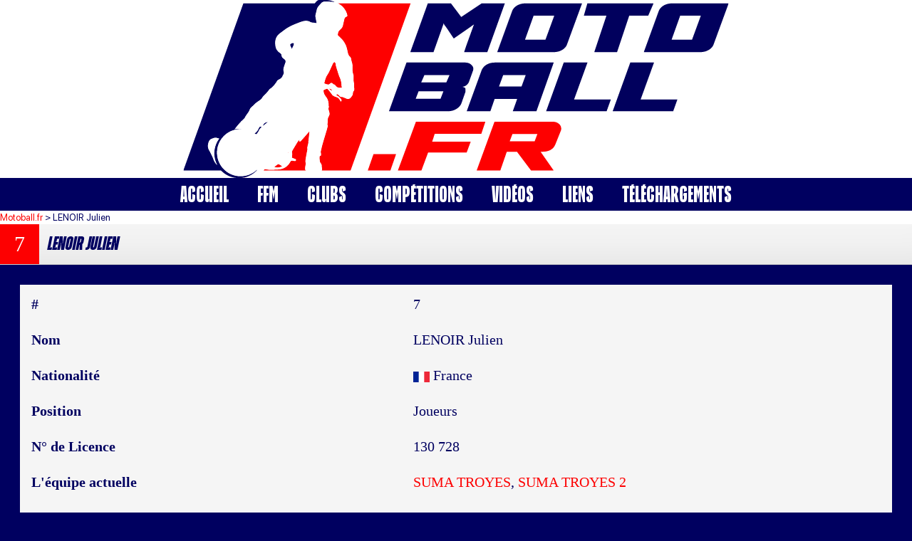

--- FILE ---
content_type: text/html; charset=UTF-8
request_url: https://www.motoball.fr/player/lenoir-julien
body_size: 19931
content:
<!DOCTYPE html>
<html lang="fr-FR" prefix="og: https://ogp.me/ns#">
<head>
	<meta charset="UTF-8">
	<meta name="viewport" content="width=device-width, initial-scale=1.0, viewport-fit=cover" />		
<!-- Optimisation des moteurs de recherche par Rank Math - https://rankmath.com/ -->
<title>LENOIR Julien - Motoball.fr</title>
<meta name="robots" content="follow, index, max-snippet:-1, max-video-preview:-1, max-image-preview:large"/>
<link rel="canonical" href="https://www.motoball.fr/player/lenoir-julien" />
<meta property="og:locale" content="fr_FR" />
<meta property="og:type" content="article" />
<meta property="og:title" content="LENOIR Julien - Motoball.fr" />
<meta property="og:url" content="https://www.motoball.fr/player/lenoir-julien" />
<meta property="og:site_name" content="Motoball.fr" />
<meta property="article:publisher" content="https://www.facebook.com/infos.motoball/" />
<meta property="og:updated_time" content="2021-06-20T21:53:55+02:00" />
<meta name="twitter:card" content="summary_large_image" />
<meta name="twitter:title" content="LENOIR Julien - Motoball.fr" />
<!-- /Extension Rank Math WordPress SEO -->

<link rel='dns-prefetch' href='//www.motoball.fr' />
<link rel='dns-prefetch' href='//www.googletagmanager.com' />
<link rel="alternate" type="application/rss+xml" title="Motoball.fr &raquo; Flux" href="https://www.motoball.fr/feed" />
<link rel="alternate" type="application/rss+xml" title="Motoball.fr &raquo; Flux des commentaires" href="https://www.motoball.fr/comments/feed" />
<link rel="alternate" title="oEmbed (JSON)" type="application/json+oembed" href="https://www.motoball.fr/wp-json/oembed/1.0/embed?url=https%3A%2F%2Fwww.motoball.fr%2Fplayer%2Flenoir-julien" />
<link rel="alternate" title="oEmbed (XML)" type="text/xml+oembed" href="https://www.motoball.fr/wp-json/oembed/1.0/embed?url=https%3A%2F%2Fwww.motoball.fr%2Fplayer%2Flenoir-julien&#038;format=xml" />
<style id='wp-img-auto-sizes-contain-inline-css' type='text/css'>
img:is([sizes=auto i],[sizes^="auto," i]){contain-intrinsic-size:3000px 1500px}
/*# sourceURL=wp-img-auto-sizes-contain-inline-css */
</style>
<style id='wp-emoji-styles-inline-css' type='text/css'>

	img.wp-smiley, img.emoji {
		display: inline !important;
		border: none !important;
		box-shadow: none !important;
		height: 1em !important;
		width: 1em !important;
		margin: 0 0.07em !important;
		vertical-align: -0.1em !important;
		background: none !important;
		padding: 0 !important;
	}
/*# sourceURL=wp-emoji-styles-inline-css */
</style>
<link rel='stylesheet' id='wp-block-library-css' href='https://motoball.fr/wp-includes/css/dist/block-library/style.min.css?ver=6.9' type='text/css' media='all' />
<style id='classic-theme-styles-inline-css' type='text/css'>
/*! This file is auto-generated */
.wp-block-button__link{color:#fff;background-color:#32373c;border-radius:9999px;box-shadow:none;text-decoration:none;padding:calc(.667em + 2px) calc(1.333em + 2px);font-size:1.125em}.wp-block-file__button{background:#32373c;color:#fff;text-decoration:none}
/*# sourceURL=https://motoball.fr/wp-includes/css/classic-themes.min.css */
</style>
<style id='filebird-block-filebird-gallery-style-inline-css' type='text/css'>
ul.filebird-block-filebird-gallery{margin:auto!important;padding:0!important;width:100%}ul.filebird-block-filebird-gallery.layout-grid{display:grid;grid-gap:20px;align-items:stretch;grid-template-columns:repeat(var(--columns),1fr);justify-items:stretch}ul.filebird-block-filebird-gallery.layout-grid li img{border:1px solid #ccc;box-shadow:2px 2px 6px 0 rgba(0,0,0,.3);height:100%;max-width:100%;-o-object-fit:cover;object-fit:cover;width:100%}ul.filebird-block-filebird-gallery.layout-masonry{-moz-column-count:var(--columns);-moz-column-gap:var(--space);column-gap:var(--space);-moz-column-width:var(--min-width);columns:var(--min-width) var(--columns);display:block;overflow:auto}ul.filebird-block-filebird-gallery.layout-masonry li{margin-bottom:var(--space)}ul.filebird-block-filebird-gallery li{list-style:none}ul.filebird-block-filebird-gallery li figure{height:100%;margin:0;padding:0;position:relative;width:100%}ul.filebird-block-filebird-gallery li figure figcaption{background:linear-gradient(0deg,rgba(0,0,0,.7),rgba(0,0,0,.3) 70%,transparent);bottom:0;box-sizing:border-box;color:#fff;font-size:.8em;margin:0;max-height:100%;overflow:auto;padding:3em .77em .7em;position:absolute;text-align:center;width:100%;z-index:2}ul.filebird-block-filebird-gallery li figure figcaption a{color:inherit}

/*# sourceURL=https://motoball.fr/wp-content/plugins/filebird/blocks/filebird-gallery/build/style-index.css */
</style>
<style id='global-styles-inline-css' type='text/css'>
:root{--wp--preset--aspect-ratio--square: 1;--wp--preset--aspect-ratio--4-3: 4/3;--wp--preset--aspect-ratio--3-4: 3/4;--wp--preset--aspect-ratio--3-2: 3/2;--wp--preset--aspect-ratio--2-3: 2/3;--wp--preset--aspect-ratio--16-9: 16/9;--wp--preset--aspect-ratio--9-16: 9/16;--wp--preset--color--black: #000000;--wp--preset--color--cyan-bluish-gray: #abb8c3;--wp--preset--color--white: #ffffff;--wp--preset--color--pale-pink: #f78da7;--wp--preset--color--vivid-red: #cf2e2e;--wp--preset--color--luminous-vivid-orange: #ff6900;--wp--preset--color--luminous-vivid-amber: #fcb900;--wp--preset--color--light-green-cyan: #7bdcb5;--wp--preset--color--vivid-green-cyan: #00d084;--wp--preset--color--pale-cyan-blue: #8ed1fc;--wp--preset--color--vivid-cyan-blue: #0693e3;--wp--preset--color--vivid-purple: #9b51e0;--wp--preset--gradient--vivid-cyan-blue-to-vivid-purple: linear-gradient(135deg,rgb(6,147,227) 0%,rgb(155,81,224) 100%);--wp--preset--gradient--light-green-cyan-to-vivid-green-cyan: linear-gradient(135deg,rgb(122,220,180) 0%,rgb(0,208,130) 100%);--wp--preset--gradient--luminous-vivid-amber-to-luminous-vivid-orange: linear-gradient(135deg,rgb(252,185,0) 0%,rgb(255,105,0) 100%);--wp--preset--gradient--luminous-vivid-orange-to-vivid-red: linear-gradient(135deg,rgb(255,105,0) 0%,rgb(207,46,46) 100%);--wp--preset--gradient--very-light-gray-to-cyan-bluish-gray: linear-gradient(135deg,rgb(238,238,238) 0%,rgb(169,184,195) 100%);--wp--preset--gradient--cool-to-warm-spectrum: linear-gradient(135deg,rgb(74,234,220) 0%,rgb(151,120,209) 20%,rgb(207,42,186) 40%,rgb(238,44,130) 60%,rgb(251,105,98) 80%,rgb(254,248,76) 100%);--wp--preset--gradient--blush-light-purple: linear-gradient(135deg,rgb(255,206,236) 0%,rgb(152,150,240) 100%);--wp--preset--gradient--blush-bordeaux: linear-gradient(135deg,rgb(254,205,165) 0%,rgb(254,45,45) 50%,rgb(107,0,62) 100%);--wp--preset--gradient--luminous-dusk: linear-gradient(135deg,rgb(255,203,112) 0%,rgb(199,81,192) 50%,rgb(65,88,208) 100%);--wp--preset--gradient--pale-ocean: linear-gradient(135deg,rgb(255,245,203) 0%,rgb(182,227,212) 50%,rgb(51,167,181) 100%);--wp--preset--gradient--electric-grass: linear-gradient(135deg,rgb(202,248,128) 0%,rgb(113,206,126) 100%);--wp--preset--gradient--midnight: linear-gradient(135deg,rgb(2,3,129) 0%,rgb(40,116,252) 100%);--wp--preset--font-size--small: 13px;--wp--preset--font-size--medium: 20px;--wp--preset--font-size--large: 36px;--wp--preset--font-size--x-large: 42px;--wp--preset--spacing--20: 0.44rem;--wp--preset--spacing--30: 0.67rem;--wp--preset--spacing--40: 1rem;--wp--preset--spacing--50: 1.5rem;--wp--preset--spacing--60: 2.25rem;--wp--preset--spacing--70: 3.38rem;--wp--preset--spacing--80: 5.06rem;--wp--preset--shadow--natural: 6px 6px 9px rgba(0, 0, 0, 0.2);--wp--preset--shadow--deep: 12px 12px 50px rgba(0, 0, 0, 0.4);--wp--preset--shadow--sharp: 6px 6px 0px rgba(0, 0, 0, 0.2);--wp--preset--shadow--outlined: 6px 6px 0px -3px rgb(255, 255, 255), 6px 6px rgb(0, 0, 0);--wp--preset--shadow--crisp: 6px 6px 0px rgb(0, 0, 0);}:where(.is-layout-flex){gap: 0.5em;}:where(.is-layout-grid){gap: 0.5em;}body .is-layout-flex{display: flex;}.is-layout-flex{flex-wrap: wrap;align-items: center;}.is-layout-flex > :is(*, div){margin: 0;}body .is-layout-grid{display: grid;}.is-layout-grid > :is(*, div){margin: 0;}:where(.wp-block-columns.is-layout-flex){gap: 2em;}:where(.wp-block-columns.is-layout-grid){gap: 2em;}:where(.wp-block-post-template.is-layout-flex){gap: 1.25em;}:where(.wp-block-post-template.is-layout-grid){gap: 1.25em;}.has-black-color{color: var(--wp--preset--color--black) !important;}.has-cyan-bluish-gray-color{color: var(--wp--preset--color--cyan-bluish-gray) !important;}.has-white-color{color: var(--wp--preset--color--white) !important;}.has-pale-pink-color{color: var(--wp--preset--color--pale-pink) !important;}.has-vivid-red-color{color: var(--wp--preset--color--vivid-red) !important;}.has-luminous-vivid-orange-color{color: var(--wp--preset--color--luminous-vivid-orange) !important;}.has-luminous-vivid-amber-color{color: var(--wp--preset--color--luminous-vivid-amber) !important;}.has-light-green-cyan-color{color: var(--wp--preset--color--light-green-cyan) !important;}.has-vivid-green-cyan-color{color: var(--wp--preset--color--vivid-green-cyan) !important;}.has-pale-cyan-blue-color{color: var(--wp--preset--color--pale-cyan-blue) !important;}.has-vivid-cyan-blue-color{color: var(--wp--preset--color--vivid-cyan-blue) !important;}.has-vivid-purple-color{color: var(--wp--preset--color--vivid-purple) !important;}.has-black-background-color{background-color: var(--wp--preset--color--black) !important;}.has-cyan-bluish-gray-background-color{background-color: var(--wp--preset--color--cyan-bluish-gray) !important;}.has-white-background-color{background-color: var(--wp--preset--color--white) !important;}.has-pale-pink-background-color{background-color: var(--wp--preset--color--pale-pink) !important;}.has-vivid-red-background-color{background-color: var(--wp--preset--color--vivid-red) !important;}.has-luminous-vivid-orange-background-color{background-color: var(--wp--preset--color--luminous-vivid-orange) !important;}.has-luminous-vivid-amber-background-color{background-color: var(--wp--preset--color--luminous-vivid-amber) !important;}.has-light-green-cyan-background-color{background-color: var(--wp--preset--color--light-green-cyan) !important;}.has-vivid-green-cyan-background-color{background-color: var(--wp--preset--color--vivid-green-cyan) !important;}.has-pale-cyan-blue-background-color{background-color: var(--wp--preset--color--pale-cyan-blue) !important;}.has-vivid-cyan-blue-background-color{background-color: var(--wp--preset--color--vivid-cyan-blue) !important;}.has-vivid-purple-background-color{background-color: var(--wp--preset--color--vivid-purple) !important;}.has-black-border-color{border-color: var(--wp--preset--color--black) !important;}.has-cyan-bluish-gray-border-color{border-color: var(--wp--preset--color--cyan-bluish-gray) !important;}.has-white-border-color{border-color: var(--wp--preset--color--white) !important;}.has-pale-pink-border-color{border-color: var(--wp--preset--color--pale-pink) !important;}.has-vivid-red-border-color{border-color: var(--wp--preset--color--vivid-red) !important;}.has-luminous-vivid-orange-border-color{border-color: var(--wp--preset--color--luminous-vivid-orange) !important;}.has-luminous-vivid-amber-border-color{border-color: var(--wp--preset--color--luminous-vivid-amber) !important;}.has-light-green-cyan-border-color{border-color: var(--wp--preset--color--light-green-cyan) !important;}.has-vivid-green-cyan-border-color{border-color: var(--wp--preset--color--vivid-green-cyan) !important;}.has-pale-cyan-blue-border-color{border-color: var(--wp--preset--color--pale-cyan-blue) !important;}.has-vivid-cyan-blue-border-color{border-color: var(--wp--preset--color--vivid-cyan-blue) !important;}.has-vivid-purple-border-color{border-color: var(--wp--preset--color--vivid-purple) !important;}.has-vivid-cyan-blue-to-vivid-purple-gradient-background{background: var(--wp--preset--gradient--vivid-cyan-blue-to-vivid-purple) !important;}.has-light-green-cyan-to-vivid-green-cyan-gradient-background{background: var(--wp--preset--gradient--light-green-cyan-to-vivid-green-cyan) !important;}.has-luminous-vivid-amber-to-luminous-vivid-orange-gradient-background{background: var(--wp--preset--gradient--luminous-vivid-amber-to-luminous-vivid-orange) !important;}.has-luminous-vivid-orange-to-vivid-red-gradient-background{background: var(--wp--preset--gradient--luminous-vivid-orange-to-vivid-red) !important;}.has-very-light-gray-to-cyan-bluish-gray-gradient-background{background: var(--wp--preset--gradient--very-light-gray-to-cyan-bluish-gray) !important;}.has-cool-to-warm-spectrum-gradient-background{background: var(--wp--preset--gradient--cool-to-warm-spectrum) !important;}.has-blush-light-purple-gradient-background{background: var(--wp--preset--gradient--blush-light-purple) !important;}.has-blush-bordeaux-gradient-background{background: var(--wp--preset--gradient--blush-bordeaux) !important;}.has-luminous-dusk-gradient-background{background: var(--wp--preset--gradient--luminous-dusk) !important;}.has-pale-ocean-gradient-background{background: var(--wp--preset--gradient--pale-ocean) !important;}.has-electric-grass-gradient-background{background: var(--wp--preset--gradient--electric-grass) !important;}.has-midnight-gradient-background{background: var(--wp--preset--gradient--midnight) !important;}.has-small-font-size{font-size: var(--wp--preset--font-size--small) !important;}.has-medium-font-size{font-size: var(--wp--preset--font-size--medium) !important;}.has-large-font-size{font-size: var(--wp--preset--font-size--large) !important;}.has-x-large-font-size{font-size: var(--wp--preset--font-size--x-large) !important;}
:where(.wp-block-post-template.is-layout-flex){gap: 1.25em;}:where(.wp-block-post-template.is-layout-grid){gap: 1.25em;}
:where(.wp-block-term-template.is-layout-flex){gap: 1.25em;}:where(.wp-block-term-template.is-layout-grid){gap: 1.25em;}
:where(.wp-block-columns.is-layout-flex){gap: 2em;}:where(.wp-block-columns.is-layout-grid){gap: 2em;}
:root :where(.wp-block-pullquote){font-size: 1.5em;line-height: 1.6;}
/*# sourceURL=global-styles-inline-css */
</style>
<link rel='stylesheet' id='dashicons-css' href='https://motoball.fr/wp-includes/css/dashicons.min.css?ver=6.9' type='text/css' media='all' />
<link rel='stylesheet' id='sportspress-general-css' href='https://motoball.fr/wp-content/plugins/sportspress-pro/includes/sportspress/assets/css/sportspress.css?ver=2.7.26' type='text/css' media='all' />
<link rel='stylesheet' id='sportspress-icons-css' href='https://motoball.fr/wp-content/plugins/sportspress-pro/includes/sportspress/assets/css/icons.css?ver=2.7.26' type='text/css' media='all' />
<link rel='stylesheet' id='sportspress-league-menu-css' href='https://motoball.fr/wp-content/plugins/sportspress-pro/includes/sportspress-league-menu/css/sportspress-league-menu.css?ver=2.1.2' type='text/css' media='all' />
<link rel='stylesheet' id='sportspress-event-statistics-css' href='https://motoball.fr/wp-content/plugins/sportspress-pro/includes/sportspress-match-stats/css/sportspress-match-stats.css?ver=2.2' type='text/css' media='all' />
<link rel='stylesheet' id='sportspress-results-matrix-css' href='https://motoball.fr/wp-content/plugins/sportspress-pro/includes/sportspress-results-matrix/css/sportspress-results-matrix.css?ver=2.6.9' type='text/css' media='all' />
<link rel='stylesheet' id='sportspress-scoreboard-css' href='https://motoball.fr/wp-content/plugins/sportspress-pro/includes/sportspress-scoreboard/css/sportspress-scoreboard.css?ver=2.6.11' type='text/css' media='all' />
<link rel='stylesheet' id='sportspress-scoreboard-ltr-css' href='https://motoball.fr/wp-content/plugins/sportspress-pro/includes/sportspress-scoreboard/css/sportspress-scoreboard-ltr.css?ver=2.6.11' type='text/css' media='all' />
<link rel='stylesheet' id='sportspress-timelines-css' href='https://motoball.fr/wp-content/plugins/sportspress-pro/includes/sportspress-timelines/css/sportspress-timelines.css?ver=2.6' type='text/css' media='all' />
<link rel='stylesheet' id='sportspress-tournaments-css' href='https://motoball.fr/wp-content/plugins/sportspress-pro/includes/sportspress-tournaments/css/sportspress-tournaments.css?ver=2.6.21' type='text/css' media='all' />
<link rel='stylesheet' id='sportspress-tournaments-ltr-css' href='https://motoball.fr/wp-content/plugins/sportspress-pro/includes/sportspress-tournaments/css/sportspress-tournaments-ltr.css?ver=2.6.21' type='text/css' media='all' />
<link rel='stylesheet' id='jquery-bracket-css' href='https://motoball.fr/wp-content/plugins/sportspress-pro/includes/sportspress-tournaments/css/jquery.bracket.min.css?ver=0.11.0' type='text/css' media='all' />
<link rel='stylesheet' id='uaf_client_css-css' href='https://motoball.fr/wp-content/uploads/useanyfont/uaf.css?ver=1764320863' type='text/css' media='all' />
<link rel='stylesheet' id='mega-slider-style-css' href='https://motoball.fr/wp-content/themes/football-club/plugins/mega-slider/assets/css/mega-slider.css?ver=1.0.1' type='text/css' media='all' />
<link rel='stylesheet' id='news-widget-style-css' href='https://motoball.fr/wp-content/themes/football-club/plugins/news-widget/assets/css/news-widget.css?ver=1.0.1' type='text/css' media='all' />
<link rel='stylesheet' id='social-sidebar-icons-css' href='https://motoball.fr/wp-content/themes/football-club/plugins/social-sidebar/assets/css/social-sidebar-icons.css?ver=1.0' type='text/css' media='all' />
<link rel='stylesheet' id='social-sidebar-css' href='https://motoball.fr/wp-content/themes/football-club/plugins/social-sidebar/assets/css/social-sidebar.css?ver=1.0' type='text/css' media='all' />
<link rel='stylesheet' id='social-sidebar-classic-css' href='https://motoball.fr/wp-content/themes/football-club/plugins/social-sidebar/assets/css/skins/classic.css?ver=1.0' type='text/css' media='all' />
<link rel='stylesheet' id='rookie-framework-style-css' href='https://motoball.fr/wp-content/themes/football-club/framework.css?ver=6.9' type='text/css' media='all' />
<link rel='stylesheet' id='rookie-style-css' href='https://motoball.fr/wp-content/themes/football-club/style.css?ver=6.9' type='text/css' media='all' />
<link rel='stylesheet' id='e-animation-shrink-css' href='https://motoball.fr/wp-content/plugins/elementor/assets/lib/animations/styles/e-animation-shrink.min.css?ver=3.34.1' type='text/css' media='all' />
<link rel='stylesheet' id='e-animation-zoomIn-css' href='https://motoball.fr/wp-content/plugins/elementor/assets/lib/animations/styles/zoomIn.min.css?ver=3.34.1' type='text/css' media='all' />
<link rel='stylesheet' id='elementor-frontend-css' href='https://motoball.fr/wp-content/plugins/elementor/assets/css/frontend.min.css?ver=3.34.1' type='text/css' media='all' />
<link rel='stylesheet' id='widget-image-css' href='https://motoball.fr/wp-content/plugins/elementor/assets/css/widget-image.min.css?ver=3.34.1' type='text/css' media='all' />
<link rel='stylesheet' id='widget-nav-menu-css' href='https://motoball.fr/wp-content/plugins/elementor-pro/assets/css/widget-nav-menu.min.css?ver=3.34.0' type='text/css' media='all' />
<link rel='stylesheet' id='swiper-css' href='https://motoball.fr/wp-content/plugins/elementor/assets/lib/swiper/v8/css/swiper.min.css?ver=8.4.5' type='text/css' media='all' />
<link rel='stylesheet' id='e-swiper-css' href='https://motoball.fr/wp-content/plugins/elementor/assets/css/conditionals/e-swiper.min.css?ver=3.34.1' type='text/css' media='all' />
<link rel='stylesheet' id='elementor-post-16740-css' href='https://motoball.fr/wp-content/uploads/elementor/css/post-16740.css?ver=1768554588' type='text/css' media='all' />
<link rel='stylesheet' id='elementor-post-17512-css' href='https://motoball.fr/wp-content/uploads/elementor/css/post-17512.css?ver=1768554588' type='text/css' media='all' />
<link rel='stylesheet' id='elementor-gf-local-roboto-css' href='https://motoball.fr/wp-content/uploads/elementor/google-fonts/css/roboto.css?ver=1756816815' type='text/css' media='all' />
<style type="text/css"></style>		<style type="text/css"> /* Football Club Custom Layout */
		@media screen and (min-width: 1025px) {
			.site, .site-header, .site-content, .site-footer, .site-info {
				width: 2000px; }
		}
		</style>
				<style type="text/css"> /* Frontend CSS */
		.site-content {
			background: #ffffff; }
		pre,
		code,
		kbd,
		tt,
		var,
		td,
		.widget .sp-template,
		.mega-slider__row,
		.woocommerce .woocommerce-breadcrumb,
		.woocommerce-page .woocommerce-breadcrumb {
			background: #f2f2f2; }
		.widget_sportspress .widget-title,
		.widget_sportspress .widgettitle {
			color: #f2f2f2; }
		.sp-data-table tbody tr.odd td,
		.sp-data-table tbody tr.alternate td,
		.sp-calendar tbody td#today {
			background: #ededed; }
		.widget-area .widget {
			outline-color: #ededed; }
		th,
		.widget,
		.widget_calendar #today,
		.sp-view-all-link a,
		.sp-template-event-calendar #today,
		.sp-highlight,
		.sp-league-table .sp-highlight,
		.mega-slider__row:hover {
			background: #ffffff; }
		td,
		tbody tr td,
		.widget_calendar tbody tr td, .sp-calendar tbody tr td,
		.sp-view-all-link a {
			border-color: #ffffff; }
		.sp-view-all-link a {
			text-shadow: 1px 1px 0 #ffffff; }
		a,
		.widget_calendar tfoot td a:hover,
		.sp-league-table .sp-highlight,
		.widget .sp-event-blocks .sp-event-title a,
		.widget_calendar tbody a,
		.sp-calendar tbody a {
			color: #fd0001; }
		.site-description {
			color: #000060; }
		.main-navigation li:hover a,
		.main-navigation ul ul,
		.main-navigation.toggled .menu-toggle,
		.widget-title,
		.sp-heading,
		.sp-table-caption,
		.widget_calendar caption,
		.sp-template .player-group-name,
		.sp-template-event-logos .sp-event-logos .sp-team-logo .sp-team-result,
		.sp-statistic-bar-fill,
		.mega-slider__row--active,
		.mega-slider__row--active:hover {
			background: #000060; }
		pre,
		code,
		kbd,
		tt,
		var,
		table,
		th,
		input[type="text"],
		input[type="email"],
		input[type="url"],
		input[type="password"],
		input[type="search"],
		textarea,
		.widget,
		.mega-slider__row,
		.woocommerce .woocommerce-breadcrumb,
		.woocommerce-page .woocommerce-breadcrumb {
			border-color: #cacaca; }
		body,
		button,
		input,
		select,
		textarea,
		.woocommerce ul.products li.product h3,
		.woocommerce-page ul.products li.product h3 {
			color: #000060; }
		pre,
		code,
		kbd,
		tt,
		var,
		table,
		.sp-data-table,
		.sp-view-all-link a:hover,
		.mega-slider,
		.woocommerce .woocommerce-breadcrumb,
		.woocommerce-page .woocommerce-breadcrumb {
			color: #262626; }
		.widget_sportspress .widget-title,
		.widget_sportspress .widgettitle {
			background: #262626; }
		.wp-caption-text,
		.sp-view-all-link a,
		.widget_calendar tfoot td,
		.woocommerce .woocommerce-breadcrumb,
		.woocommerce-page .woocommerce-breadcrumb,
		.woocommerce .woocommerce-breadcrumb a,
		.woocommerce-page .woocommerce-breadcrumb a {
			color: #8c8c8c; }
		caption,
		button,
		input[type="button"],
		input[type="reset"],
		input[type="submit"],
		.site-footer a:hover,
		.sp-heading,
		.sp-table-caption,
		.widget_calendar caption,
		.sp-template .player-group-name,
		.sp-template-event-logos .sp-event-logos .sp-team-logo .sp-team-result,
		.single-sp_player .entry-header .entry-title strong,
		.sp-template-gallery .gallery-item strong,
		.mega-slider__slide__label {
			color: #ffffff; }
		.site-footer {
			color: rgba(255, 255, 255, 0.5); }
		a {
			color: #fd0001; }
		input[type="submit"]:hover,
		.main-navigation .menu-toggle,
		.sp-template-gallery .gallery-item strong,
		.single-sp_player .entry-header .entry-title strong,
		.mega-slider__row--active,
		.mega-slider__row--active:hover {
			background: #fd0001; }
		.sp-tab-menu-item-active a {
			border-bottom-color: #fd0001; }
		a:hover {
			color: #df0000; }
		.sp-footer-sponsors .sp-sponsors {
			border-color: #e0e0e0; }
		@media screen and (max-width: 600px) {
			.main-navigation .search-form .search-submit {
				background: #fd0001; }
		}

		
		</style>
		<script type="text/javascript" src="https://motoball.fr/wp-includes/js/jquery/jquery.min.js?ver=3.7.1" id="jquery-core-js"></script>
<script type="text/javascript" src="https://motoball.fr/wp-includes/js/jquery/jquery-migrate.min.js?ver=3.4.1" id="jquery-migrate-js"></script>
<script type="text/javascript" src="https://motoball.fr/wp-content/plugins/sportspress-pro/includes/sportspress-tournaments/js/jquery.bracket.min.js?ver=0.11.0" id="jquery-bracket-js"></script>

<!-- Extrait de code de la balise Google (gtag.js) ajouté par Site Kit -->
<!-- Extrait Google Analytics ajouté par Site Kit -->
<script type="text/javascript" src="https://www.googletagmanager.com/gtag/js?id=GT-NF7FBBS" id="google_gtagjs-js" async></script>
<script type="text/javascript" id="google_gtagjs-js-after">
/* <![CDATA[ */
window.dataLayer = window.dataLayer || [];function gtag(){dataLayer.push(arguments);}
gtag("set","linker",{"domains":["www.motoball.fr"]});
gtag("js", new Date());
gtag("set", "developer_id.dZTNiMT", true);
gtag("config", "GT-NF7FBBS");
//# sourceURL=google_gtagjs-js-after
/* ]]> */
</script>
<link rel="https://api.w.org/" href="https://www.motoball.fr/wp-json/" /><link rel="alternate" title="JSON" type="application/json" href="https://www.motoball.fr/wp-json/wp/v2/players/384" /><link rel="EditURI" type="application/rsd+xml" title="RSD" href="https://www.motoball.fr/xmlrpc.php?rsd" />
<meta name="generator" content="WordPress 6.9" />
<meta name="generator" content="SportsPress 2.7.26" />
<meta name="generator" content="SportsPress Pro 2.7.27" />
<link rel='shortlink' href='https://www.motoball.fr/?p=384' />
<meta name="generator" content="Site Kit by Google 1.170.0" />
<!-- Balises Meta Google AdSense ajoutées par Site Kit -->
<meta name="google-adsense-platform-account" content="ca-host-pub-2644536267352236">
<meta name="google-adsense-platform-domain" content="sitekit.withgoogle.com">
<!-- Fin des balises Meta End Google AdSense ajoutées par Site Kit -->
<meta name="generator" content="Elementor 3.34.1; features: e_font_icon_svg, additional_custom_breakpoints; settings: css_print_method-external, google_font-enabled, font_display-swap">
			<style>
				.e-con.e-parent:nth-of-type(n+4):not(.e-lazyloaded):not(.e-no-lazyload),
				.e-con.e-parent:nth-of-type(n+4):not(.e-lazyloaded):not(.e-no-lazyload) * {
					background-image: none !important;
				}
				@media screen and (max-height: 1024px) {
					.e-con.e-parent:nth-of-type(n+3):not(.e-lazyloaded):not(.e-no-lazyload),
					.e-con.e-parent:nth-of-type(n+3):not(.e-lazyloaded):not(.e-no-lazyload) * {
						background-image: none !important;
					}
				}
				@media screen and (max-height: 640px) {
					.e-con.e-parent:nth-of-type(n+2):not(.e-lazyloaded):not(.e-no-lazyload),
					.e-con.e-parent:nth-of-type(n+2):not(.e-lazyloaded):not(.e-no-lazyload) * {
						background-image: none !important;
					}
				}
			</style>
			<style type="text/css" id="custom-background-css">
body.custom-background { background-color: #000060; }
</style>
	<link rel="icon" href="https://motoball.fr/wp-content/uploads/2024/06/cropped-favicon_rond-32x32.webp" sizes="32x32" />
<link rel="icon" href="https://motoball.fr/wp-content/uploads/2024/06/cropped-favicon_rond-192x192.webp" sizes="192x192" />
<link rel="apple-touch-icon" href="https://motoball.fr/wp-content/uploads/2024/06/cropped-favicon_rond-180x180.webp" />
<meta name="msapplication-TileImage" content="https://motoball.fr/wp-content/uploads/2024/06/cropped-favicon_rond-270x270.webp" />
</head>
<body class="wp-singular sp_player-template-default single single-sp_player postid-384 custom-background wp-custom-logo wp-theme-football-club sportspress sportspress-page sp-show-image eio-default elementor-default elementor-kit-16740">
		<header data-elementor-type="header" data-elementor-id="17512" class="elementor elementor-17512 elementor-location-header" data-elementor-post-type="elementor_library">
			<div class="elementor-element elementor-element-c27dcaa e-con-full e-flex e-con e-parent" data-id="c27dcaa" data-element_type="container">
		<div class="elementor-element elementor-element-3be4507 e-con-full e-flex e-con e-child" data-id="3be4507" data-element_type="container" data-settings="{&quot;background_background&quot;:&quot;classic&quot;}">
				<div class="elementor-element elementor-element-df7f173 animated-slow elementor-invisible elementor-widget elementor-widget-theme-site-logo elementor-widget-image" data-id="df7f173" data-element_type="widget" data-settings="{&quot;_animation&quot;:&quot;zoomIn&quot;}" data-widget_type="theme-site-logo.default">
											<a href="https://www.motoball.fr">
			<img width="1150" height="250" src="https://motoball.fr/wp-content/uploads/2025/02/MotoballFR.webp" class="elementor-animation-shrink attachment-full size-full wp-image-15846" alt="" srcset="https://motoball.fr/wp-content/uploads/2025/02/MotoballFR.webp 1150w, https://motoball.fr/wp-content/uploads/2025/02/MotoballFR-300x65.webp 300w, https://motoball.fr/wp-content/uploads/2025/02/MotoballFR-1024x223.webp 1024w, https://motoball.fr/wp-content/uploads/2025/02/MotoballFR-768x167.webp 768w, https://motoball.fr/wp-content/uploads/2025/02/MotoballFR-128x28.webp 128w, https://motoball.fr/wp-content/uploads/2025/02/MotoballFR-32x7.webp 32w" sizes="(max-width: 1150px) 100vw, 1150px" />				</a>
											</div>
				</div>
		<div class="elementor-element elementor-element-358b577 e-con-full e-flex e-con e-child" data-id="358b577" data-element_type="container" data-settings="{&quot;background_background&quot;:&quot;classic&quot;}">
				<div class="elementor-element elementor-element-5fde57c elementor-nav-menu__align-center elementor-nav-menu__text-align-center elementor-nav-menu--dropdown-tablet elementor-nav-menu--toggle elementor-nav-menu--burger elementor-widget elementor-widget-nav-menu" data-id="5fde57c" data-element_type="widget" data-settings="{&quot;layout&quot;:&quot;horizontal&quot;,&quot;submenu_icon&quot;:{&quot;value&quot;:&quot;&lt;svg aria-hidden=\&quot;true\&quot; class=\&quot;e-font-icon-svg e-fas-caret-down\&quot; viewBox=\&quot;0 0 320 512\&quot; xmlns=\&quot;http:\/\/www.w3.org\/2000\/svg\&quot;&gt;&lt;path d=\&quot;M31.3 192h257.3c17.8 0 26.7 21.5 14.1 34.1L174.1 354.8c-7.8 7.8-20.5 7.8-28.3 0L17.2 226.1C4.6 213.5 13.5 192 31.3 192z\&quot;&gt;&lt;\/path&gt;&lt;\/svg&gt;&quot;,&quot;library&quot;:&quot;fa-solid&quot;},&quot;toggle&quot;:&quot;burger&quot;}" data-widget_type="nav-menu.default">
								<nav aria-label="Menu" class="elementor-nav-menu--main elementor-nav-menu__container elementor-nav-menu--layout-horizontal e--pointer-underline e--animation-fade">
				<ul id="menu-1-5fde57c" class="elementor-nav-menu"><li class="menu-item menu-item-type-post_type menu-item-object-page menu-item-home menu-item-17518"><a href="https://www.motoball.fr/" class="elementor-item">Accueil</a></li>
<li class="menu-item menu-item-type-post_type menu-item-object-page menu-item-17521"><a href="https://www.motoball.fr/ffm" class="elementor-item">FFM</a></li>
<li class="menu-item menu-item-type-post_type menu-item-object-page menu-item-17514"><a href="https://www.motoball.fr/clubs" class="elementor-item">Clubs</a></li>
<li class="menu-item menu-item-type-post_type menu-item-object-page menu-item-17564"><a href="https://www.motoball.fr/competitions" class="elementor-item">Compétitions</a></li>
<li class="menu-item menu-item-type-post_type menu-item-object-page menu-item-17515"><a href="https://www.motoball.fr/videos" class="elementor-item">Vidéos</a></li>
<li class="menu-item menu-item-type-post_type menu-item-object-page menu-item-17516"><a href="https://www.motoball.fr/liens" class="elementor-item">Liens</a></li>
<li class="menu-item menu-item-type-post_type menu-item-object-page menu-item-17517"><a href="https://www.motoball.fr/telechargements" class="elementor-item">Téléchargements</a></li>
</ul>			</nav>
					<div class="elementor-menu-toggle" role="button" tabindex="0" aria-label="Permuter le menu" aria-expanded="false">
			<svg aria-hidden="true" role="presentation" class="elementor-menu-toggle__icon--open e-font-icon-svg e-eicon-menu-bar" viewBox="0 0 1000 1000" xmlns="http://www.w3.org/2000/svg"><path d="M104 333H896C929 333 958 304 958 271S929 208 896 208H104C71 208 42 237 42 271S71 333 104 333ZM104 583H896C929 583 958 554 958 521S929 458 896 458H104C71 458 42 487 42 521S71 583 104 583ZM104 833H896C929 833 958 804 958 771S929 708 896 708H104C71 708 42 737 42 771S71 833 104 833Z"></path></svg><svg aria-hidden="true" role="presentation" class="elementor-menu-toggle__icon--close e-font-icon-svg e-eicon-close" viewBox="0 0 1000 1000" xmlns="http://www.w3.org/2000/svg"><path d="M742 167L500 408 258 167C246 154 233 150 217 150 196 150 179 158 167 167 154 179 150 196 150 212 150 229 154 242 171 254L408 500 167 742C138 771 138 800 167 829 196 858 225 858 254 829L496 587 738 829C750 842 767 846 783 846 800 846 817 842 829 829 842 817 846 804 846 783 846 767 842 750 829 737L588 500 833 258C863 229 863 200 833 171 804 137 775 137 742 167Z"></path></svg>		</div>
					<nav class="elementor-nav-menu--dropdown elementor-nav-menu__container" aria-hidden="true">
				<ul id="menu-2-5fde57c" class="elementor-nav-menu"><li class="menu-item menu-item-type-post_type menu-item-object-page menu-item-home menu-item-17518"><a href="https://www.motoball.fr/" class="elementor-item" tabindex="-1">Accueil</a></li>
<li class="menu-item menu-item-type-post_type menu-item-object-page menu-item-17521"><a href="https://www.motoball.fr/ffm" class="elementor-item" tabindex="-1">FFM</a></li>
<li class="menu-item menu-item-type-post_type menu-item-object-page menu-item-17514"><a href="https://www.motoball.fr/clubs" class="elementor-item" tabindex="-1">Clubs</a></li>
<li class="menu-item menu-item-type-post_type menu-item-object-page menu-item-17564"><a href="https://www.motoball.fr/competitions" class="elementor-item" tabindex="-1">Compétitions</a></li>
<li class="menu-item menu-item-type-post_type menu-item-object-page menu-item-17515"><a href="https://www.motoball.fr/videos" class="elementor-item" tabindex="-1">Vidéos</a></li>
<li class="menu-item menu-item-type-post_type menu-item-object-page menu-item-17516"><a href="https://www.motoball.fr/liens" class="elementor-item" tabindex="-1">Liens</a></li>
<li class="menu-item menu-item-type-post_type menu-item-object-page menu-item-17517"><a href="https://www.motoball.fr/telechargements" class="elementor-item" tabindex="-1">Téléchargements</a></li>
</ul>			</nav>
						</div>
				</div>
				</div>
		<div class="elementor-element elementor-element-6dd90a9 e-con-full e-flex e-con e-child" data-id="6dd90a9" data-element_type="container" data-settings="{&quot;background_background&quot;:&quot;classic&quot;}">
				<div class="elementor-element elementor-element-dcbff9b elementor-widget elementor-widget-wp-widget-bcn_widget" data-id="dcbff9b" data-element_type="widget" data-widget_type="wp-widget-bcn_widget.default">
				<div class="elementor-widget-container">
					<div class="breadcrumbs" vocab="https://schema.org/" typeof="BreadcrumbList"><span property="itemListElement" typeof="ListItem"><a property="item" typeof="WebPage" title="Aller à Motoball.fr." href="https://www.motoball.fr" class="home" ><span property="name">Motoball.fr</span></a><meta property="position" content="1"></span> &gt; <span property="itemListElement" typeof="ListItem"><span property="name" class="post post-sp_player current-item">LENOIR Julien</span><meta property="url" content="https://www.motoball.fr/player/lenoir-julien"><meta property="position" content="2"></span></div>				</div>
				</div>
				</div>
				</header>
		
	<div id="primary" class="content-area content-area-no-sidebar">
		<main id="main" class="site-main" role="main">

			
			
				
<article id="post-384" class="post-384 sp_player type-sp_player status-publish hentry sp_league-championnat-elite-1 sp_league-championnat-elite-2 sp_league-coupe-de-france sp_league-trophee-de-france sp_season-13 sp_season-87 sp_season-101 sp_season-138 sp_season-142 sp_season-179 sp_position-joueurs">
	<header class="entry-header">		
		<h1 class="entry-title"><strong class="sp-player-number">7</strong> LENOIR Julien</h1>	</header><!-- .entry-header -->

	<div class="entry-content">
		<div class="sp-section-content sp-section-content-photo"></div><div class="sp-section-content sp-section-content-details"><div class="sp-template sp-template-player-details sp-template-details"><div class="sp-list-wrapper"><dl class="sp-player-details"><dt>#</dt><dd>7</dd><dt>Nom</dt><dd>LENOIR Julien</dd><dt>Nationalité</dt><dd><img decoding="async" src="https://motoball.fr/wp-content/plugins/sportspress-pro/includes/sportspress/assets/images/flags/fra.png" alt="fra">France</dd><dt>Position</dt><dd>Joueurs</dd><dt>N° de Licence</dt><dd>130 728</dd><dt>L&#039;équipe actuelle</dt><dd><a href="https://www.motoball.fr/clubs/suma-troyes">SUMA TROYES</a>, <a href="https://www.motoball.fr/team/suma-troyes/suma-troyes">SUMA TROYES 2</a></dd><dt>Age</dt><dd>36</dd></dl></div></div></div><div class="sp-section-content sp-section-content-excerpt"></div><div class="sp-section-content sp-section-content-content"></div><div class="sp-tab-group"><ul class="sp-tab-menu"><li class="sp-tab-menu-item sp-tab-menu-item-active"><a href="#sp-tab-content-statistics" data-sp-tab="statistics">Statistiques</a></li><li class="sp-tab-menu-item"><a href="#sp-tab-content-events" data-sp-tab="events">Évènements</a></li></ul><div class="sp-tab-content sp-tab-content-statistics" id="sp-tab-content-statistics" style="display: block;"><div class="sp-template sp-template-player-statistics">
	<h4 class="sp-table-caption">Championnat de France Élite 1</h4><div class="sp-table-wrapper"><table class="sp-player-statistics sp-data-table"><thead><tr><th class="data-name">Saison</th><th class="data-team">Équipe</th><th class="data-buts">Buts</th><th class="data-verts">Verts</th><th class="data-jaunes">Jaunes</th><th class="data-bleu">Bleus</th><th class="data-rouges">Rouges</th><th class="data-butscsc">Buts CSC</th></tr></thead><tbody><tr class="odd"><td class="data-name">2021</td><td class="data-team"><a href="https://www.motoball.fr/clubs/suma-troyes">SUMA TROYES</a></td><td class="data-buts">7</td><td class="data-verts">3</td><td class="data-jaunes">0</td><td class="data-bleu">0</td><td class="data-rouges">0</td><td class="data-butscsc">0</td></tr><tr class="even"><td class="data-name">2020</td><td class="data-team"><a href="https://www.motoball.fr/clubs/suma-troyes">SUMA TROYES</a></td><td class="data-buts">3</td><td class="data-verts">1</td><td class="data-jaunes">0</td><td class="data-bleu">0</td><td class="data-rouges">1</td><td class="data-butscsc">0</td></tr><tr class="odd"><td class="data-name">2019</td><td class="data-team"><a href="https://www.motoball.fr/clubs/suma-troyes">SUMA TROYES</a></td><td class="data-buts">7</td><td class="data-verts">1</td><td class="data-jaunes">1</td><td class="data-bleu">0</td><td class="data-rouges">0</td><td class="data-butscsc">0</td></tr><tr class="even"><td class="data-name">2018</td><td class="data-team"><a href="https://www.motoball.fr/clubs/suma-troyes">SUMA TROYES</a></td><td class="data-buts">17</td><td class="data-verts">4</td><td class="data-jaunes">0</td><td class="data-bleu">0</td><td class="data-rouges">0</td><td class="data-butscsc">0</td></tr><tr class="odd"><td class="data-name">2017</td><td class="data-team"><a href="https://www.motoball.fr/clubs/suma-troyes">SUMA TROYES</a></td><td class="data-buts">12</td><td class="data-verts">3</td><td class="data-jaunes">0</td><td class="data-bleu">0</td><td class="data-rouges">0</td><td class="data-butscsc">0</td></tr><tr class="even"><td class="data-name">2016</td><td class="data-team"><a href="https://www.motoball.fr/clubs/suma-troyes">SUMA TROYES</a></td><td class="data-buts">6</td><td class="data-verts">5</td><td class="data-jaunes">1</td><td class="data-bleu">0</td><td class="data-rouges">0</td><td class="data-butscsc">0</td></tr><tr class="odd"><td class="data-name sp-highlight">Total</td><td class="data-team sp-highlight">-</td><td class="data-buts sp-highlight">52</td><td class="data-verts sp-highlight">17</td><td class="data-jaunes sp-highlight">2</td><td class="data-bleu sp-highlight">0</td><td class="data-rouges sp-highlight">1</td><td class="data-butscsc sp-highlight">0</td></tr></tbody></table></div></div>
<div class="sp-template sp-template-player-statistics">
	<h4 class="sp-table-caption">Coupe de France</h4><div class="sp-table-wrapper"><table class="sp-player-statistics sp-data-table"><thead><tr><th class="data-name">Saison</th><th class="data-team">Équipe</th><th class="data-buts">Buts</th><th class="data-verts">Verts</th><th class="data-jaunes">Jaunes</th><th class="data-bleu">Bleus</th><th class="data-rouges">Rouges</th><th class="data-butscsc">Buts CSC</th></tr></thead><tbody><tr class="odd"><td class="data-name">2021</td><td class="data-team"><a href="https://www.motoball.fr/clubs/suma-troyes">SUMA TROYES</a></td><td class="data-buts">1</td><td class="data-verts">0</td><td class="data-jaunes">0</td><td class="data-bleu">0</td><td class="data-rouges">0</td><td class="data-butscsc">0</td></tr><tr class="even"><td class="data-name">2020</td><td class="data-team"><a href="https://www.motoball.fr/clubs/suma-troyes">SUMA TROYES</a></td><td class="data-buts">0</td><td class="data-verts">0</td><td class="data-jaunes">0</td><td class="data-bleu">0</td><td class="data-rouges">0</td><td class="data-butscsc">0</td></tr><tr class="odd"><td class="data-name">2019</td><td class="data-team"><a href="https://www.motoball.fr/clubs/suma-troyes">SUMA TROYES</a></td><td class="data-buts">2</td><td class="data-verts">2</td><td class="data-jaunes">0</td><td class="data-bleu">0</td><td class="data-rouges">0</td><td class="data-butscsc">0</td></tr><tr class="even"><td class="data-name">2018</td><td class="data-team"><a href="https://www.motoball.fr/clubs/suma-troyes">SUMA TROYES</a></td><td class="data-buts">5</td><td class="data-verts">0</td><td class="data-jaunes">0</td><td class="data-bleu">0</td><td class="data-rouges">0</td><td class="data-butscsc">0</td></tr><tr class="odd"><td class="data-name">2017</td><td class="data-team"><a href="https://www.motoball.fr/clubs/suma-troyes">SUMA TROYES</a></td><td class="data-buts">6</td><td class="data-verts">0</td><td class="data-jaunes">0</td><td class="data-bleu">0</td><td class="data-rouges">0</td><td class="data-butscsc">0</td></tr><tr class="even"><td class="data-name">2016</td><td class="data-team"><a href="https://www.motoball.fr/clubs/suma-troyes">SUMA TROYES</a></td><td class="data-buts">0</td><td class="data-verts">0</td><td class="data-jaunes">0</td><td class="data-bleu">0</td><td class="data-rouges">0</td><td class="data-butscsc">0</td></tr><tr class="odd"><td class="data-name sp-highlight">Total</td><td class="data-team sp-highlight">-</td><td class="data-buts sp-highlight">14</td><td class="data-verts sp-highlight">2</td><td class="data-jaunes sp-highlight">0</td><td class="data-bleu sp-highlight">0</td><td class="data-rouges sp-highlight">0</td><td class="data-butscsc sp-highlight">0</td></tr></tbody></table></div></div>
<div class="sp-template sp-template-player-statistics">
	<h4 class="sp-table-caption">Championnat de France Élite 2</h4><div class="sp-table-wrapper"><table class="sp-player-statistics sp-data-table"><thead><tr><th class="data-name">Saison</th><th class="data-team">Équipe</th><th class="data-buts">Buts</th><th class="data-verts">Verts</th><th class="data-jaunes">Jaunes</th><th class="data-bleu">Bleus</th><th class="data-rouges">Rouges</th><th class="data-butscsc">Buts CSC</th></tr></thead><tbody><tr class="odd"><td class="data-name">2021</td><td class="data-team"><a href="https://www.motoball.fr/team/suma-troyes/suma-troyes">SUMA TROYES 2</a></td><td class="data-buts">0</td><td class="data-verts">0</td><td class="data-jaunes">0</td><td class="data-bleu">0</td><td class="data-rouges">0</td><td class="data-butscsc">0</td></tr><tr class="even"><td class="data-name">2020</td><td class="data-team"><a href="https://www.motoball.fr/team/suma-troyes/suma-troyes">SUMA TROYES 2</a></td><td class="data-buts">0</td><td class="data-verts">0</td><td class="data-jaunes">0</td><td class="data-bleu">0</td><td class="data-rouges">0</td><td class="data-butscsc">0</td></tr><tr class="odd"><td class="data-name">2019</td><td class="data-team"><a href="https://www.motoball.fr/team/suma-troyes/suma-troyes">SUMA TROYES 2</a></td><td class="data-buts">0</td><td class="data-verts">0</td><td class="data-jaunes">0</td><td class="data-bleu">0</td><td class="data-rouges">0</td><td class="data-butscsc">0</td></tr><tr class="even"><td class="data-name">2018</td><td class="data-team"><a href="https://www.motoball.fr/team/suma-troyes/suma-troyes">SUMA TROYES 2</a></td><td class="data-buts">0</td><td class="data-verts">0</td><td class="data-jaunes">0</td><td class="data-bleu">0</td><td class="data-rouges">0</td><td class="data-butscsc">0</td></tr><tr class="odd"><td class="data-name sp-highlight">Total</td><td class="data-team sp-highlight">-</td><td class="data-buts sp-highlight">0</td><td class="data-verts sp-highlight">0</td><td class="data-jaunes sp-highlight">0</td><td class="data-bleu sp-highlight">0</td><td class="data-rouges sp-highlight">0</td><td class="data-butscsc sp-highlight">0</td></tr></tbody></table></div></div>
<div class="sp-template sp-template-player-statistics">
	<h4 class="sp-table-caption">Trophée de France</h4><div class="sp-table-wrapper"><table class="sp-player-statistics sp-data-table"><thead><tr><th class="data-name">Saison</th><th class="data-team">Équipe</th><th class="data-buts">Buts</th><th class="data-verts">Verts</th><th class="data-jaunes">Jaunes</th><th class="data-bleu">Bleus</th><th class="data-rouges">Rouges</th><th class="data-butscsc">Buts CSC</th></tr></thead><tbody><tr class="odd"><td class="data-name">2021</td><td class="data-team"><a href="https://www.motoball.fr/team/suma-troyes/suma-troyes">SUMA TROYES 2</a></td><td class="data-buts">0</td><td class="data-verts">0</td><td class="data-jaunes">0</td><td class="data-bleu">0</td><td class="data-rouges">0</td><td class="data-butscsc">0</td></tr><tr class="even"><td class="data-name">2020</td><td class="data-team"><a href="https://www.motoball.fr/team/suma-troyes/suma-troyes">SUMA TROYES 2</a></td><td class="data-buts">0</td><td class="data-verts">0</td><td class="data-jaunes">0</td><td class="data-bleu">0</td><td class="data-rouges">0</td><td class="data-butscsc">0</td></tr><tr class="odd"><td class="data-name">2019</td><td class="data-team"><a href="https://www.motoball.fr/team/suma-troyes/suma-troyes">SUMA TROYES 2</a></td><td class="data-buts">1</td><td class="data-verts">0</td><td class="data-jaunes">0</td><td class="data-bleu">0</td><td class="data-rouges">0</td><td class="data-butscsc">0</td></tr><tr class="even"><td class="data-name">2018</td><td class="data-team"><a href="https://www.motoball.fr/team/suma-troyes/suma-troyes">SUMA TROYES 2</a></td><td class="data-buts">0</td><td class="data-verts">0</td><td class="data-jaunes">0</td><td class="data-bleu">0</td><td class="data-rouges">0</td><td class="data-butscsc">0</td></tr><tr class="odd"><td class="data-name sp-highlight">Total</td><td class="data-team sp-highlight">-</td><td class="data-buts sp-highlight">1</td><td class="data-verts sp-highlight">0</td><td class="data-jaunes sp-highlight">0</td><td class="data-bleu sp-highlight">0</td><td class="data-rouges sp-highlight">0</td><td class="data-butscsc sp-highlight">0</td></tr></tbody></table></div></div></div><div class="sp-tab-content sp-tab-content-events" id="sp-tab-content-events"><div class="sp-template sp-template-event-list">
		<div class="sp-table-wrapper">
		<table class="sp-event-list sp-event-list-format-homeaway sp-data-table
																				 sp-paginated-table
																		 			 sp-sortable-table
																		  sp-responsive-table eventlist_696cbfc8c51c3" data-sp-rows="500">
			<thead>
				<tr>
					<th class="data-date">Date</th><th class="data-home">Domicile</th><th class="data-results">Résultats</th><th class="data-away">Visiteur</th><th class="data-time">Heure</th><th style="display:none;" class="data-venue">Lieu</th>				</tr>
			</thead>
			<tbody>
				<tr class="sp-row sp-post alternate sp-row-no-0" itemscope itemtype="http://schema.org/SportsEvent"><td class="data-date" itemprop="startDate" content="2021-10-30T19:30:00+02:00" data-label="Date"><a href="https://www.motoball.fr/event/8019" itemprop="url"><date>2021-10-30 19:30:00</date>30 Oct. 21</a></td><td class="data-home has-logo has-logo" itemprop="competitor" itemscope itemtype="http://schema.org/SportsTeam" data-label="Domicile"><a href="https://www.motoball.fr/clubs/suma-troyes">SUMA TROYES <span class="team-logo"><img decoding="async" width="32" height="32" src="https://motoball.fr/wp-content/uploads/2025/01/LOGO_SUMA_TROYES-32x32.webp" class="attachment-sportspress-fit-mini size-sportspress-fit-mini wp-post-image" alt="" /></span></a></td><td class="data-results" data-label="Résultats"><a href="https://www.motoball.fr/event/8019" itemprop="url">3 - 2</a></td><td class="data-away has-logo has-logo" itemprop="competitor" itemscope itemtype="http://schema.org/SportsTeam" data-label="Visiteur"><a href="https://www.motoball.fr/clubs/mbc-neuville"><span class="team-logo"><img decoding="async" width="32" height="32" src="https://motoball.fr/wp-content/uploads/2025/03/LOGO_MBC_NEUVILLE-32x32.webp" class="attachment-sportspress-fit-mini size-sportspress-fit-mini wp-post-image" alt="" /></span> MBC NEUVILLE</a></td><td class="data-time ok" data-label="Heure"><a href="https://www.motoball.fr/event/8019" itemprop="url"><date>&nbsp;19:30:00</date>19:30</a></td><td style="display:none;" class="data-venue" data-label="Lieu" itemprop="location" itemscope itemtype="http://schema.org/Place"><div itemprop="address" itemscope itemtype="http://schema.org/PostalAddress">N/C</div></td></tr><tr class="sp-row sp-post sp-row-no-1" itemscope itemtype="http://schema.org/SportsEvent"><td class="data-date" itemprop="startDate" content="2021-10-23T19:30:00+02:00" data-label="Date"><a href="https://www.motoball.fr/event/8064" itemprop="url"><date>2021-10-23 19:30:00</date>23 Oct. 21</a></td><td class="data-home has-logo has-logo" itemprop="competitor" itemscope itemtype="http://schema.org/SportsTeam" data-label="Domicile"><a href="https://www.motoball.fr/clubs/suma-troyes">SUMA TROYES <span class="team-logo"><img decoding="async" width="32" height="32" src="https://motoball.fr/wp-content/uploads/2025/01/LOGO_SUMA_TROYES-32x32.webp" class="attachment-sportspress-fit-mini size-sportspress-fit-mini wp-post-image" alt="" /></span></a></td><td class="data-results" data-label="Résultats"><a href="https://www.motoball.fr/event/8064" itemprop="url">5 - 2</a></td><td class="data-away has-logo has-logo" itemprop="competitor" itemscope itemtype="http://schema.org/SportsTeam" data-label="Visiteur"><a href="https://www.motoball.fr/clubs/scmb-monteux"><span class="team-logo"><img decoding="async" width="32" height="32" src="https://motoball.fr/wp-content/uploads/2025/01/LOGO_SCMB_MONTEUX-32x32.webp" class="attachment-sportspress-fit-mini size-sportspress-fit-mini wp-post-image" alt="" /></span> SCMB MONTEUX</a></td><td class="data-time ok" data-label="Heure"><a href="https://www.motoball.fr/event/8064" itemprop="url"><date>&nbsp;19:30:00</date>19:30</a></td><td style="display:none;" class="data-venue" data-label="Lieu" itemprop="location" itemscope itemtype="http://schema.org/Place"><div itemprop="address" itemscope itemtype="http://schema.org/PostalAddress">N/C</div></td></tr><tr class="sp-row sp-post alternate sp-row-no-2" itemscope itemtype="http://schema.org/SportsEvent"><td class="data-date" itemprop="startDate" content="2021-10-16T19:30:00+02:00" data-label="Date"><a href="https://www.motoball.fr/event/8061" itemprop="url"><date>2021-10-16 19:30:00</date>16 Oct. 21</a></td><td class="data-home has-logo has-logo" itemprop="competitor" itemscope itemtype="http://schema.org/SportsTeam" data-label="Domicile"><a href="https://www.motoball.fr/clubs/suma-troyes">SUMA TROYES <span class="team-logo"><img decoding="async" width="32" height="32" src="https://motoball.fr/wp-content/uploads/2025/01/LOGO_SUMA_TROYES-32x32.webp" class="attachment-sportspress-fit-mini size-sportspress-fit-mini wp-post-image" alt="" /></span></a></td><td class="data-results" data-label="Résultats"><a href="https://www.motoball.fr/event/8061" itemprop="url">4 - 2</a></td><td class="data-away has-logo has-logo" itemprop="competitor" itemscope itemtype="http://schema.org/SportsTeam" data-label="Visiteur"><a href="https://www.motoball.fr/clubs/mbc-camaret"><span class="team-logo"><img loading="lazy" decoding="async" width="32" height="32" src="https://motoball.fr/wp-content/uploads/2025/01/LOGO_MBC_CAMARET-32x32.webp" class="attachment-sportspress-fit-mini size-sportspress-fit-mini wp-post-image" alt="" /></span> MBC CAMARET</a></td><td class="data-time ok" data-label="Heure"><a href="https://www.motoball.fr/event/8061" itemprop="url"><date>&nbsp;19:30:00</date>19:30</a></td><td style="display:none;" class="data-venue" data-label="Lieu" itemprop="location" itemscope itemtype="http://schema.org/Place"><div itemprop="address" itemscope itemtype="http://schema.org/PostalAddress">N/C</div></td></tr><tr class="sp-row sp-post sp-row-no-3" itemscope itemtype="http://schema.org/SportsEvent"><td class="data-date" itemprop="startDate" content="2021-10-09T19:00:00+02:00" data-label="Date"><a href="https://www.motoball.fr/event/8057" itemprop="url"><date>2021-10-09 19:00:00</date>09 Oct. 21</a></td><td class="data-home has-logo has-logo" itemprop="competitor" itemscope itemtype="http://schema.org/SportsTeam" data-label="Domicile"><a href="https://www.motoball.fr/clubs/mbc-carpentras">MBC CARPENTRAS <span class="team-logo"><img loading="lazy" decoding="async" width="32" height="32" src="https://motoball.fr/wp-content/uploads/2025/01/LOGO_MBC_CARPENTRAS-32x32.webp" class="attachment-sportspress-fit-mini size-sportspress-fit-mini wp-post-image" alt="" /></span></a></td><td class="data-results" data-label="Résultats"><a href="https://www.motoball.fr/event/8057" itemprop="url">1 - 1</a></td><td class="data-away has-logo has-logo" itemprop="competitor" itemscope itemtype="http://schema.org/SportsTeam" data-label="Visiteur"><a href="https://www.motoball.fr/clubs/suma-troyes"><span class="team-logo"><img decoding="async" width="32" height="32" src="https://motoball.fr/wp-content/uploads/2025/01/LOGO_SUMA_TROYES-32x32.webp" class="attachment-sportspress-fit-mini size-sportspress-fit-mini wp-post-image" alt="" /></span> SUMA TROYES</a></td><td class="data-time ok" data-label="Heure"><a href="https://www.motoball.fr/event/8057" itemprop="url"><date>&nbsp;19:00:00</date>19:00</a></td><td style="display:none;" class="data-venue" data-label="Lieu" itemprop="location" itemscope itemtype="http://schema.org/Place"><div itemprop="address" itemscope itemtype="http://schema.org/PostalAddress">N/C</div></td></tr><tr class="sp-row sp-post alternate sp-row-no-4" itemscope itemtype="http://schema.org/SportsEvent"><td class="data-date" itemprop="startDate" content="2021-10-02T19:30:00+02:00" data-label="Date"><a href="https://www.motoball.fr/event/8052" itemprop="url"><date>2021-10-02 19:30:00</date>02 Oct. 21</a></td><td class="data-home has-logo has-logo" itemprop="competitor" itemscope itemtype="http://schema.org/SportsTeam" data-label="Domicile"><a href="https://www.motoball.fr/clubs/suma-troyes">SUMA TROYES <span class="team-logo"><img decoding="async" width="32" height="32" src="https://motoball.fr/wp-content/uploads/2025/01/LOGO_SUMA_TROYES-32x32.webp" class="attachment-sportspress-fit-mini size-sportspress-fit-mini wp-post-image" alt="" /></span></a></td><td class="data-results" data-label="Résultats"><a href="https://www.motoball.fr/event/8052" itemprop="url">7 - 3</a></td><td class="data-away has-logo has-logo" itemprop="competitor" itemscope itemtype="http://schema.org/SportsTeam" data-label="Visiteur"><a href="https://www.motoball.fr/clubs/mbc-saint-georges"><span class="team-logo"><img loading="lazy" decoding="async" width="32" height="32" src="https://motoball.fr/wp-content/uploads/2025/01/LOGO_MBC_ST_GEORGES-32x32.webp" class="attachment-sportspress-fit-mini size-sportspress-fit-mini wp-post-image" alt="" /></span> MBC ST. GEORGES</a></td><td class="data-time ok" data-label="Heure"><a href="https://www.motoball.fr/event/8052" itemprop="url"><date>&nbsp;19:30:00</date>19:30</a></td><td style="display:none;" class="data-venue" data-label="Lieu" itemprop="location" itemscope itemtype="http://schema.org/Place"><div itemprop="address" itemscope itemtype="http://schema.org/PostalAddress">N/C</div></td></tr><tr class="sp-row sp-post sp-row-no-5" itemscope itemtype="http://schema.org/SportsEvent"><td class="data-date" itemprop="startDate" content="2021-09-25T19:30:00+02:00" data-label="Date"><a href="https://www.motoball.fr/event/8047" itemprop="url"><date>2021-09-25 19:30:00</date>25 Sep. 21</a></td><td class="data-home has-logo has-logo" itemprop="competitor" itemscope itemtype="http://schema.org/SportsTeam" data-label="Domicile"><a href="https://www.motoball.fr/clubs/mbc-neuville">MBC NEUVILLE <span class="team-logo"><img decoding="async" width="32" height="32" src="https://motoball.fr/wp-content/uploads/2025/03/LOGO_MBC_NEUVILLE-32x32.webp" class="attachment-sportspress-fit-mini size-sportspress-fit-mini wp-post-image" alt="" /></span></a></td><td class="data-results" data-label="Résultats"><a href="https://www.motoball.fr/event/8047" itemprop="url">7 - 3</a></td><td class="data-away has-logo has-logo" itemprop="competitor" itemscope itemtype="http://schema.org/SportsTeam" data-label="Visiteur"><a href="https://www.motoball.fr/clubs/suma-troyes"><span class="team-logo"><img decoding="async" width="32" height="32" src="https://motoball.fr/wp-content/uploads/2025/01/LOGO_SUMA_TROYES-32x32.webp" class="attachment-sportspress-fit-mini size-sportspress-fit-mini wp-post-image" alt="" /></span> SUMA TROYES</a></td><td class="data-time ok" data-label="Heure"><a href="https://www.motoball.fr/event/8047" itemprop="url"><date>&nbsp;19:30:00</date>19:30</a></td><td style="display:none;" class="data-venue" data-label="Lieu" itemprop="location" itemscope itemtype="http://schema.org/Place"><div itemprop="address" itemscope itemtype="http://schema.org/PostalAddress">N/C</div></td></tr><tr class="sp-row sp-post alternate sp-row-no-6" itemscope itemtype="http://schema.org/SportsEvent"><td class="data-date" itemprop="startDate" content="2021-09-18T19:30:00+02:00" data-label="Date"><a href="https://www.motoball.fr/event/8042" itemprop="url"><date>2021-09-18 19:30:00</date>18 Sep. 21</a></td><td class="data-home has-logo has-logo" itemprop="competitor" itemscope itemtype="http://schema.org/SportsTeam" data-label="Domicile"><a href="https://www.motoball.fr/clubs/mbc-valreas">MBC VALREAS <span class="team-logo"><img loading="lazy" decoding="async" width="32" height="32" src="https://motoball.fr/wp-content/uploads/2025/01/LOGO_MBC_VALREAS-32x32.webp" class="attachment-sportspress-fit-mini size-sportspress-fit-mini wp-post-image" alt="" /></span></a></td><td class="data-results" data-label="Résultats"><a href="https://www.motoball.fr/event/8042" itemprop="url">1 - 6</a></td><td class="data-away has-logo has-logo" itemprop="competitor" itemscope itemtype="http://schema.org/SportsTeam" data-label="Visiteur"><a href="https://www.motoball.fr/clubs/suma-troyes"><span class="team-logo"><img decoding="async" width="32" height="32" src="https://motoball.fr/wp-content/uploads/2025/01/LOGO_SUMA_TROYES-32x32.webp" class="attachment-sportspress-fit-mini size-sportspress-fit-mini wp-post-image" alt="" /></span> SUMA TROYES</a></td><td class="data-time ok" data-label="Heure"><a href="https://www.motoball.fr/event/8042" itemprop="url"><date>&nbsp;19:30:00</date>19:30</a></td><td style="display:none;" class="data-venue" data-label="Lieu" itemprop="location" itemscope itemtype="http://schema.org/Place"><div itemprop="address" itemscope itemtype="http://schema.org/PostalAddress">N/C</div></td></tr><tr class="sp-row sp-post sp-row-no-7" itemscope itemtype="http://schema.org/SportsEvent"><td class="data-date" itemprop="startDate" content="2021-09-11T19:30:24+02:00" data-label="Date"><a href="https://www.motoball.fr/event/7906" itemprop="url"><date>2021-09-11 19:30:24</date>11 Sep. 21</a></td><td class="data-home has-logo has-logo" itemprop="competitor" itemscope itemtype="http://schema.org/SportsTeam" data-label="Domicile"><a href="https://www.motoball.fr/clubs/mbc-carpentras">MBC CARPENTRAS <span class="team-logo"><img loading="lazy" decoding="async" width="32" height="32" src="https://motoball.fr/wp-content/uploads/2025/01/LOGO_MBC_CARPENTRAS-32x32.webp" class="attachment-sportspress-fit-mini size-sportspress-fit-mini wp-post-image" alt="" /></span></a></td><td class="data-results" data-label="Résultats"><a href="https://www.motoball.fr/event/7906" itemprop="url">3 - 0</a></td><td class="data-away has-logo has-logo" itemprop="competitor" itemscope itemtype="http://schema.org/SportsTeam" data-label="Visiteur"><a href="https://www.motoball.fr/clubs/suma-troyes"><span class="team-logo"><img decoding="async" width="32" height="32" src="https://motoball.fr/wp-content/uploads/2025/01/LOGO_SUMA_TROYES-32x32.webp" class="attachment-sportspress-fit-mini size-sportspress-fit-mini wp-post-image" alt="" /></span> SUMA TROYES</a></td><td class="data-time ok" data-label="Heure"><a href="https://www.motoball.fr/event/7906" itemprop="url"><date>&nbsp;19:30:24</date>19:30</a></td><td style="display:none;" class="data-venue" data-label="Lieu" itemprop="location" itemscope itemtype="http://schema.org/Place"><div itemprop="address" itemscope itemtype="http://schema.org/PostalAddress">N/C</div></td></tr><tr class="sp-row sp-post alternate sp-row-no-8" itemscope itemtype="http://schema.org/SportsEvent"><td class="data-date" itemprop="startDate" content="2021-09-04T19:30:00+02:00" data-label="Date"><a href="https://www.motoball.fr/event/8039" itemprop="url"><date>2021-09-04 19:30:00</date>04 Sep. 21</a></td><td class="data-home has-logo has-logo" itemprop="competitor" itemscope itemtype="http://schema.org/SportsTeam" data-label="Domicile"><a href="https://www.motoball.fr/clubs/suma-troyes">SUMA TROYES <span class="team-logo"><img decoding="async" width="32" height="32" src="https://motoball.fr/wp-content/uploads/2025/01/LOGO_SUMA_TROYES-32x32.webp" class="attachment-sportspress-fit-mini size-sportspress-fit-mini wp-post-image" alt="" /></span></a></td><td class="data-results" data-label="Résultats"><a href="https://www.motoball.fr/event/8039" itemprop="url">7 - 2</a></td><td class="data-away has-logo has-logo" itemprop="competitor" itemscope itemtype="http://schema.org/SportsTeam" data-label="Visiteur"><a href="https://www.motoball.fr/clubs/mbc-houlgate"><span class="team-logo"><img loading="lazy" decoding="async" width="32" height="32" src="https://motoball.fr/wp-content/uploads/2025/02/LOGO_MBC_HOULGATE-32x32.webp" class="attachment-sportspress-fit-mini size-sportspress-fit-mini wp-post-image" alt="" /></span> MBC HOULGATE</a></td><td class="data-time ok" data-label="Heure"><a href="https://www.motoball.fr/event/8039" itemprop="url"><date>&nbsp;19:30:00</date>19:30</a></td><td style="display:none;" class="data-venue" data-label="Lieu" itemprop="location" itemscope itemtype="http://schema.org/Place"><div itemprop="address" itemscope itemtype="http://schema.org/PostalAddress">N/C</div></td></tr><tr class="sp-row sp-post sp-row-no-9" itemscope itemtype="http://schema.org/SportsEvent"><td class="data-date" itemprop="startDate" content="2021-08-28T19:00:00+02:00" data-label="Date"><a href="https://www.motoball.fr/event/8036" itemprop="url"><date>2021-08-28 19:00:00</date>28 Août. 21</a></td><td class="data-home has-logo has-logo" itemprop="competitor" itemscope itemtype="http://schema.org/SportsTeam" data-label="Domicile"><a href="https://www.motoball.fr/clubs/scmb-monteux">SCMB MONTEUX <span class="team-logo"><img decoding="async" width="32" height="32" src="https://motoball.fr/wp-content/uploads/2025/01/LOGO_SCMB_MONTEUX-32x32.webp" class="attachment-sportspress-fit-mini size-sportspress-fit-mini wp-post-image" alt="" /></span></a></td><td class="data-results" data-label="Résultats"><a href="https://www.motoball.fr/event/8036" itemprop="url">0 - 2</a></td><td class="data-away has-logo has-logo" itemprop="competitor" itemscope itemtype="http://schema.org/SportsTeam" data-label="Visiteur"><a href="https://www.motoball.fr/clubs/suma-troyes"><span class="team-logo"><img decoding="async" width="32" height="32" src="https://motoball.fr/wp-content/uploads/2025/01/LOGO_SUMA_TROYES-32x32.webp" class="attachment-sportspress-fit-mini size-sportspress-fit-mini wp-post-image" alt="" /></span> SUMA TROYES</a></td><td class="data-time ok" data-label="Heure"><a href="https://www.motoball.fr/event/8036" itemprop="url"><date>&nbsp;19:00:00</date>19:00</a></td><td style="display:none;" class="data-venue" data-label="Lieu" itemprop="location" itemscope itemtype="http://schema.org/Place"><div itemprop="address" itemscope itemtype="http://schema.org/PostalAddress">N/C</div></td></tr><tr class="sp-row sp-post alternate sp-row-no-10" itemscope itemtype="http://schema.org/SportsEvent"><td class="data-date" itemprop="startDate" content="2021-08-21T20:00:00+02:00" data-label="Date"><a href="https://www.motoball.fr/event/8033" itemprop="url"><date>2021-08-21 20:00:00</date>21 Août. 21</a></td><td class="data-home has-logo has-logo" itemprop="competitor" itemscope itemtype="http://schema.org/SportsTeam" data-label="Domicile"><a href="https://www.motoball.fr/clubs/mbc-camaret">MBC CAMARET <span class="team-logo"><img loading="lazy" decoding="async" width="32" height="32" src="https://motoball.fr/wp-content/uploads/2025/01/LOGO_MBC_CAMARET-32x32.webp" class="attachment-sportspress-fit-mini size-sportspress-fit-mini wp-post-image" alt="" /></span></a></td><td class="data-results" data-label="Résultats"><a href="https://www.motoball.fr/event/8033" itemprop="url">3 - 4</a></td><td class="data-away has-logo has-logo" itemprop="competitor" itemscope itemtype="http://schema.org/SportsTeam" data-label="Visiteur"><a href="https://www.motoball.fr/clubs/suma-troyes"><span class="team-logo"><img decoding="async" width="32" height="32" src="https://motoball.fr/wp-content/uploads/2025/01/LOGO_SUMA_TROYES-32x32.webp" class="attachment-sportspress-fit-mini size-sportspress-fit-mini wp-post-image" alt="" /></span> SUMA TROYES</a></td><td class="data-time ok" data-label="Heure"><a href="https://www.motoball.fr/event/8033" itemprop="url"><date>&nbsp;20:00:00</date>20:00</a></td><td style="display:none;" class="data-venue" data-label="Lieu" itemprop="location" itemscope itemtype="http://schema.org/Place"><div itemprop="address" itemscope itemtype="http://schema.org/PostalAddress">N/C</div></td></tr><tr class="sp-row sp-post sp-row-no-11" itemscope itemtype="http://schema.org/SportsEvent"><td class="data-date" itemprop="startDate" content="2021-08-08T16:00:35+02:00" data-label="Date"><a href="https://www.motoball.fr/event/7905" itemprop="url"><date>2021-08-08 16:00:35</date>08 Août. 21</a></td><td class="data-home has-logo has-logo" itemprop="competitor" itemscope itemtype="http://schema.org/SportsTeam" data-label="Domicile"><a href="https://www.motoball.fr/clubs/suma-troyes">SUMA TROYES <span class="team-logo"><img decoding="async" width="32" height="32" src="https://motoball.fr/wp-content/uploads/2025/01/LOGO_SUMA_TROYES-32x32.webp" class="attachment-sportspress-fit-mini size-sportspress-fit-mini wp-post-image" alt="" /></span></a></td><td class="data-results" data-label="Résultats"><a href="https://www.motoball.fr/event/7905" itemprop="url">3 - 0</a></td><td class="data-away has-logo has-logo" itemprop="competitor" itemscope itemtype="http://schema.org/SportsTeam" data-label="Visiteur"><a href="https://www.motoball.fr/clubs/mbc-neuville"><span class="team-logo"><img decoding="async" width="32" height="32" src="https://motoball.fr/wp-content/uploads/2025/03/LOGO_MBC_NEUVILLE-32x32.webp" class="attachment-sportspress-fit-mini size-sportspress-fit-mini wp-post-image" alt="" /></span> MBC NEUVILLE</a></td><td class="data-time ok" data-label="Heure"><a href="https://www.motoball.fr/event/7905" itemprop="url"><date>&nbsp;16:00:35</date>16:00</a></td><td style="display:none;" class="data-venue" data-label="Lieu" itemprop="location" itemscope itemtype="http://schema.org/Place"><div itemprop="address" itemscope itemtype="http://schema.org/PostalAddress">N/C</div></td></tr><tr class="sp-row sp-post alternate sp-row-no-12" itemscope itemtype="http://schema.org/SportsEvent"><td class="data-date" itemprop="startDate" content="2021-07-31T16:00:00+02:00" data-label="Date"><a href="https://www.motoball.fr/event/8024" itemprop="url"><date>2021-07-31 16:00:00</date>31 Juil. 21</a></td><td class="data-home has-logo has-logo" itemprop="competitor" itemscope itemtype="http://schema.org/SportsTeam" data-label="Domicile"><a href="https://www.motoball.fr/clubs/mbc-saint-georges">MBC ST. GEORGES <span class="team-logo"><img loading="lazy" decoding="async" width="32" height="32" src="https://motoball.fr/wp-content/uploads/2025/01/LOGO_MBC_ST_GEORGES-32x32.webp" class="attachment-sportspress-fit-mini size-sportspress-fit-mini wp-post-image" alt="" /></span></a></td><td class="data-results" data-label="Résultats"><a href="https://www.motoball.fr/event/8024" itemprop="url">1 - 6</a></td><td class="data-away has-logo has-logo" itemprop="competitor" itemscope itemtype="http://schema.org/SportsTeam" data-label="Visiteur"><a href="https://www.motoball.fr/clubs/suma-troyes"><span class="team-logo"><img decoding="async" width="32" height="32" src="https://motoball.fr/wp-content/uploads/2025/01/LOGO_SUMA_TROYES-32x32.webp" class="attachment-sportspress-fit-mini size-sportspress-fit-mini wp-post-image" alt="" /></span> SUMA TROYES</a></td><td class="data-time ok" data-label="Heure"><a href="https://www.motoball.fr/event/8024" itemprop="url"><date>&nbsp;16:00:00</date>16:00</a></td><td style="display:none;" class="data-venue" data-label="Lieu" itemprop="location" itemscope itemtype="http://schema.org/Place"><div itemprop="address" itemscope itemtype="http://schema.org/PostalAddress">N/C</div></td></tr><tr class="sp-row sp-post sp-row-no-13" itemscope itemtype="http://schema.org/SportsEvent"><td class="data-date" itemprop="startDate" content="2021-07-17T19:30:00+02:00" data-label="Date"><a href="https://www.motoball.fr/event/8014" itemprop="url"><date>2021-07-17 19:30:00</date>17 Juil. 21</a></td><td class="data-home has-logo has-logo" itemprop="competitor" itemscope itemtype="http://schema.org/SportsTeam" data-label="Domicile"><a href="https://www.motoball.fr/clubs/suma-troyes">SUMA TROYES <span class="team-logo"><img decoding="async" width="32" height="32" src="https://motoball.fr/wp-content/uploads/2025/01/LOGO_SUMA_TROYES-32x32.webp" class="attachment-sportspress-fit-mini size-sportspress-fit-mini wp-post-image" alt="" /></span></a></td><td class="data-results" data-label="Résultats"><a href="https://www.motoball.fr/event/8014" itemprop="url">7 - 1</a></td><td class="data-away has-logo has-logo" itemprop="competitor" itemscope itemtype="http://schema.org/SportsTeam" data-label="Visiteur"><a href="https://www.motoball.fr/clubs/mbc-valreas"><span class="team-logo"><img loading="lazy" decoding="async" width="32" height="32" src="https://motoball.fr/wp-content/uploads/2025/01/LOGO_MBC_VALREAS-32x32.webp" class="attachment-sportspress-fit-mini size-sportspress-fit-mini wp-post-image" alt="" /></span> MBC VALREAS</a></td><td class="data-time ok" data-label="Heure"><a href="https://www.motoball.fr/event/8014" itemprop="url"><date>&nbsp;19:30:00</date>19:30</a></td><td style="display:none;" class="data-venue" data-label="Lieu" itemprop="location" itemscope itemtype="http://schema.org/Place"><div itemprop="address" itemscope itemtype="http://schema.org/PostalAddress">N/C</div></td></tr><tr class="sp-row sp-post alternate sp-row-no-14" itemscope itemtype="http://schema.org/SportsEvent"><td class="data-date" itemprop="startDate" content="2021-07-14T17:00:21+02:00" data-label="Date"><a href="https://www.motoball.fr/event/7201" itemprop="url"><date>2021-07-14 17:00:21</date>14 Juil. 21</a></td><td class="data-home has-logo has-logo" itemprop="competitor" itemscope itemtype="http://schema.org/SportsTeam" data-label="Domicile"><a href="https://www.motoball.fr/clubs/suma-troyes">SUMA TROYES <span class="team-logo"><img decoding="async" width="32" height="32" src="https://motoball.fr/wp-content/uploads/2025/01/LOGO_SUMA_TROYES-32x32.webp" class="attachment-sportspress-fit-mini size-sportspress-fit-mini wp-post-image" alt="" /></span></a></td><td class="data-results" data-label="Résultats"><a href="https://www.motoball.fr/event/7201" itemprop="url">1 - 1</a></td><td class="data-away has-logo has-logo" itemprop="competitor" itemscope itemtype="http://schema.org/SportsTeam" data-label="Visiteur"><a href="https://www.motoball.fr/clubs/mbc-neuville"><span class="team-logo"><img decoding="async" width="32" height="32" src="https://motoball.fr/wp-content/uploads/2025/03/LOGO_MBC_NEUVILLE-32x32.webp" class="attachment-sportspress-fit-mini size-sportspress-fit-mini wp-post-image" alt="" /></span> MBC NEUVILLE</a></td><td class="data-time ok" data-label="Heure"><a href="https://www.motoball.fr/event/7201" itemprop="url"><date>&nbsp;17:00:21</date>17:00</a></td><td style="display:none;" class="data-venue" data-label="Lieu" itemprop="location" itemscope itemtype="http://schema.org/Place"><div itemprop="address" itemscope itemtype="http://schema.org/PostalAddress">N/C</div></td></tr><tr class="sp-row sp-post sp-row-no-15" itemscope itemtype="http://schema.org/SportsEvent"><td class="data-date" itemprop="startDate" content="2021-07-10T19:30:00+02:00" data-label="Date"><a href="https://www.motoball.fr/event/7903" itemprop="url"><date>2021-07-10 19:30:00</date>10 Juil. 21</a></td><td class="data-home has-logo has-logo" itemprop="competitor" itemscope itemtype="http://schema.org/SportsTeam" data-label="Domicile"><a href="https://www.motoball.fr/clubs/suma-troyes">SUMA TROYES <span class="team-logo"><img decoding="async" width="32" height="32" src="https://motoball.fr/wp-content/uploads/2025/01/LOGO_SUMA_TROYES-32x32.webp" class="attachment-sportspress-fit-mini size-sportspress-fit-mini wp-post-image" alt="" /></span></a></td><td class="data-results" data-label="Résultats"><a href="https://www.motoball.fr/event/7903" itemprop="url">7 - 1</a></td><td class="data-away has-logo has-logo" itemprop="competitor" itemscope itemtype="http://schema.org/SportsTeam" data-label="Visiteur"><a href="https://www.motoball.fr/clubs/mbc-valreas"><span class="team-logo"><img loading="lazy" decoding="async" width="32" height="32" src="https://motoball.fr/wp-content/uploads/2025/01/LOGO_MBC_VALREAS-32x32.webp" class="attachment-sportspress-fit-mini size-sportspress-fit-mini wp-post-image" alt="" /></span> MBC VALREAS</a></td><td class="data-time ok" data-label="Heure"><a href="https://www.motoball.fr/event/7903" itemprop="url"><date>&nbsp;19:30:00</date>19:30</a></td><td style="display:none;" class="data-venue" data-label="Lieu" itemprop="location" itemscope itemtype="http://schema.org/Place"><div itemprop="address" itemscope itemtype="http://schema.org/PostalAddress">N/C</div></td></tr><tr class="sp-row sp-post alternate sp-row-no-16" itemscope itemtype="http://schema.org/SportsEvent"><td class="data-date" itemprop="startDate" content="2021-07-03T19:30:00+02:00" data-label="Date"><a href="https://www.motoball.fr/event/8011" itemprop="url"><date>2021-07-03 19:30:00</date>03 Juil. 21</a></td><td class="data-home has-logo has-logo" itemprop="competitor" itemscope itemtype="http://schema.org/SportsTeam" data-label="Domicile"><a href="https://www.motoball.fr/clubs/mbc-houlgate">MBC HOULGATE <span class="team-logo"><img loading="lazy" decoding="async" width="32" height="32" src="https://motoball.fr/wp-content/uploads/2025/02/LOGO_MBC_HOULGATE-32x32.webp" class="attachment-sportspress-fit-mini size-sportspress-fit-mini wp-post-image" alt="" /></span></a></td><td class="data-results" data-label="Résultats"><a href="https://www.motoball.fr/event/8011" itemprop="url">0 - 3</a></td><td class="data-away has-logo has-logo" itemprop="competitor" itemscope itemtype="http://schema.org/SportsTeam" data-label="Visiteur"><a href="https://www.motoball.fr/clubs/suma-troyes"><span class="team-logo"><img decoding="async" width="32" height="32" src="https://motoball.fr/wp-content/uploads/2025/01/LOGO_SUMA_TROYES-32x32.webp" class="attachment-sportspress-fit-mini size-sportspress-fit-mini wp-post-image" alt="" /></span> SUMA TROYES</a></td><td class="data-time ok" data-label="Heure"><a href="https://www.motoball.fr/event/8011" itemprop="url"><date>&nbsp;19:30:00</date>19:30</a></td><td style="display:none;" class="data-venue" data-label="Lieu" itemprop="location" itemscope itemtype="http://schema.org/Place"><div itemprop="address" itemscope itemtype="http://schema.org/PostalAddress">N/C</div></td></tr><tr class="sp-row sp-post sp-row-no-17" itemscope itemtype="http://schema.org/SportsEvent"><td class="data-date" itemprop="startDate" content="2020-10-25T15:00:35+01:00" data-label="Date"><a href="https://www.motoball.fr/event/7169" itemprop="url"><date>2020-10-25 15:00:35</date>25 Oct. 20</a></td><td class="data-home has-logo has-logo" itemprop="competitor" itemscope itemtype="http://schema.org/SportsTeam" data-label="Domicile"><a href="https://www.motoball.fr/clubs/suma-troyes">SUMA TROYES <span class="team-logo"><img decoding="async" width="32" height="32" src="https://motoball.fr/wp-content/uploads/2025/01/LOGO_SUMA_TROYES-32x32.webp" class="attachment-sportspress-fit-mini size-sportspress-fit-mini wp-post-image" alt="" /></span></a></td><td class="data-results" data-label="Résultats"><a href="https://www.motoball.fr/event/7169" itemprop="url">5 - 4</a></td><td class="data-away has-logo has-logo" itemprop="competitor" itemscope itemtype="http://schema.org/SportsTeam" data-label="Visiteur"><a href="https://www.motoball.fr/clubs/mbc-neuville"><span class="team-logo"><img decoding="async" width="32" height="32" src="https://motoball.fr/wp-content/uploads/2025/03/LOGO_MBC_NEUVILLE-32x32.webp" class="attachment-sportspress-fit-mini size-sportspress-fit-mini wp-post-image" alt="" /></span> MBC NEUVILLE</a></td><td class="data-time ok" data-label="Heure"><a href="https://www.motoball.fr/event/7169" itemprop="url"><date>&nbsp;15:00:35</date>15:00</a></td><td style="display:none;" class="data-venue" data-label="Lieu" itemprop="location" itemscope itemtype="http://schema.org/Place"><div itemprop="address" itemscope itemtype="http://schema.org/PostalAddress">N/C</div></td></tr><tr class="sp-row sp-post alternate sp-row-no-18" itemscope itemtype="http://schema.org/SportsEvent"><td class="data-date" itemprop="startDate" content="2020-10-17T19:30:13+02:00" data-label="Date"><a href="https://www.motoball.fr/event/7168" itemprop="url"><date>2020-10-17 19:30:13</date>17 Oct. 20</a></td><td class="data-home has-logo has-logo" itemprop="competitor" itemscope itemtype="http://schema.org/SportsTeam" data-label="Domicile"><a href="https://www.motoball.fr/clubs/mbc-neuville">MBC NEUVILLE <span class="team-logo"><img decoding="async" width="32" height="32" src="https://motoball.fr/wp-content/uploads/2025/03/LOGO_MBC_NEUVILLE-32x32.webp" class="attachment-sportspress-fit-mini size-sportspress-fit-mini wp-post-image" alt="" /></span></a></td><td class="data-results" data-label="Résultats"><a href="https://www.motoball.fr/event/7168" itemprop="url">3 - 1</a></td><td class="data-away has-logo has-logo" itemprop="competitor" itemscope itemtype="http://schema.org/SportsTeam" data-label="Visiteur"><a href="https://www.motoball.fr/clubs/suma-troyes"><span class="team-logo"><img decoding="async" width="32" height="32" src="https://motoball.fr/wp-content/uploads/2025/01/LOGO_SUMA_TROYES-32x32.webp" class="attachment-sportspress-fit-mini size-sportspress-fit-mini wp-post-image" alt="" /></span> SUMA TROYES</a></td><td class="data-time ok" data-label="Heure"><a href="https://www.motoball.fr/event/7168" itemprop="url"><date>&nbsp;19:30:13</date>19:30</a></td><td style="display:none;" class="data-venue" data-label="Lieu" itemprop="location" itemscope itemtype="http://schema.org/Place"><div itemprop="address" itemscope itemtype="http://schema.org/PostalAddress">N/C</div></td></tr><tr class="sp-row sp-post sp-row-no-19" itemscope itemtype="http://schema.org/SportsEvent"><td class="data-date" itemprop="startDate" content="2020-10-10T19:30:53+02:00" data-label="Date"><a href="https://www.motoball.fr/event/7180" itemprop="url"><date>2020-10-10 19:30:53</date>10 Oct. 20</a></td><td class="data-home has-logo has-logo" itemprop="competitor" itemscope itemtype="http://schema.org/SportsTeam" data-label="Domicile"><a href="https://www.motoball.fr/clubs/suma-troyes">SUMA TROYES <span class="team-logo"><img decoding="async" width="32" height="32" src="https://motoball.fr/wp-content/uploads/2025/01/LOGO_SUMA_TROYES-32x32.webp" class="attachment-sportspress-fit-mini size-sportspress-fit-mini wp-post-image" alt="" /></span></a></td><td class="data-results" data-label="Résultats"><a href="https://www.motoball.fr/event/7180" itemprop="url">6 - 4</a></td><td class="data-away has-logo has-logo" itemprop="competitor" itemscope itemtype="http://schema.org/SportsTeam" data-label="Visiteur"><a href="https://www.motoball.fr/clubs/mbc-camaret"><span class="team-logo"><img loading="lazy" decoding="async" width="32" height="32" src="https://motoball.fr/wp-content/uploads/2025/01/LOGO_MBC_CAMARET-32x32.webp" class="attachment-sportspress-fit-mini size-sportspress-fit-mini wp-post-image" alt="" /></span> MBC CAMARET</a></td><td class="data-time ok" data-label="Heure"><a href="https://www.motoball.fr/event/7180" itemprop="url"><date>&nbsp;19:30:53</date>19:30</a></td><td style="display:none;" class="data-venue" data-label="Lieu" itemprop="location" itemscope itemtype="http://schema.org/Place"><div itemprop="address" itemscope itemtype="http://schema.org/PostalAddress">N/C</div></td></tr><tr class="sp-row sp-post alternate sp-row-no-20" itemscope itemtype="http://schema.org/SportsEvent"><td class="data-date" itemprop="startDate" content="2020-10-04T15:30:42+02:00" data-label="Date"><a href="https://www.motoball.fr/event/7184" itemprop="url"><date>2020-10-04 15:30:42</date>04 Oct. 20</a></td><td class="data-home has-logo has-logo" itemprop="competitor" itemscope itemtype="http://schema.org/SportsTeam" data-label="Domicile"><a href="https://www.motoball.fr/clubs/mbc-camaret">MBC CAMARET <span class="team-logo"><img loading="lazy" decoding="async" width="32" height="32" src="https://motoball.fr/wp-content/uploads/2025/01/LOGO_MBC_CAMARET-32x32.webp" class="attachment-sportspress-fit-mini size-sportspress-fit-mini wp-post-image" alt="" /></span></a></td><td class="data-results" data-label="Résultats"><a href="https://www.motoball.fr/event/7184" itemprop="url">0 - 3</a></td><td class="data-away has-logo has-logo" itemprop="competitor" itemscope itemtype="http://schema.org/SportsTeam" data-label="Visiteur"><a href="https://www.motoball.fr/clubs/suma-troyes"><span class="team-logo"><img decoding="async" width="32" height="32" src="https://motoball.fr/wp-content/uploads/2025/01/LOGO_SUMA_TROYES-32x32.webp" class="attachment-sportspress-fit-mini size-sportspress-fit-mini wp-post-image" alt="" /></span> SUMA TROYES</a></td><td class="data-time ok" data-label="Heure"><a href="https://www.motoball.fr/event/7184" itemprop="url"><date>&nbsp;15:30:42</date>15:30</a></td><td style="display:none;" class="data-venue" data-label="Lieu" itemprop="location" itemscope itemtype="http://schema.org/Place"><div itemprop="address" itemscope itemtype="http://schema.org/PostalAddress">N/C</div></td></tr><tr class="sp-row sp-post sp-row-no-21" itemscope itemtype="http://schema.org/SportsEvent"><td class="data-date" itemprop="startDate" content="2020-09-12T19:30:00+02:00" data-label="Date"><a href="https://www.motoball.fr/event/7212" itemprop="url"><date>2020-09-12 19:30:00</date>12 Sep. 20</a></td><td class="data-home has-logo has-logo" itemprop="competitor" itemscope itemtype="http://schema.org/SportsTeam" data-label="Domicile"><a href="https://www.motoball.fr/clubs/mbc-neuville">MBC NEUVILLE <span class="team-logo"><img decoding="async" width="32" height="32" src="https://motoball.fr/wp-content/uploads/2025/03/LOGO_MBC_NEUVILLE-32x32.webp" class="attachment-sportspress-fit-mini size-sportspress-fit-mini wp-post-image" alt="" /></span></a></td><td class="data-results" data-label="Résultats"><a href="https://www.motoball.fr/event/7212" itemprop="url">4 - 6</a></td><td class="data-away has-logo has-logo" itemprop="competitor" itemscope itemtype="http://schema.org/SportsTeam" data-label="Visiteur"><a href="https://www.motoball.fr/clubs/suma-troyes"><span class="team-logo"><img decoding="async" width="32" height="32" src="https://motoball.fr/wp-content/uploads/2025/01/LOGO_SUMA_TROYES-32x32.webp" class="attachment-sportspress-fit-mini size-sportspress-fit-mini wp-post-image" alt="" /></span> SUMA TROYES</a></td><td class="data-time ok" data-label="Heure"><a href="https://www.motoball.fr/event/7212" itemprop="url"><date>&nbsp;19:30:00</date>19:30</a></td><td style="display:none;" class="data-venue" data-label="Lieu" itemprop="location" itemscope itemtype="http://schema.org/Place"><div itemprop="address" itemscope itemtype="http://schema.org/PostalAddress">N/C</div></td></tr><tr class="sp-row sp-post alternate sp-row-no-22" itemscope itemtype="http://schema.org/SportsEvent"><td class="data-date" itemprop="startDate" content="2020-08-29T19:30:18+02:00" data-label="Date"><a href="https://www.motoball.fr/event/suma-troyes-scmb-monteux" itemprop="url"><date>2020-08-29 19:30:18</date>29 Août. 20</a></td><td class="data-home has-logo has-logo" itemprop="competitor" itemscope itemtype="http://schema.org/SportsTeam" data-label="Domicile"><a href="https://www.motoball.fr/clubs/suma-troyes">SUMA TROYES <span class="team-logo"><img decoding="async" width="32" height="32" src="https://motoball.fr/wp-content/uploads/2025/01/LOGO_SUMA_TROYES-32x32.webp" class="attachment-sportspress-fit-mini size-sportspress-fit-mini wp-post-image" alt="" /></span></a></td><td class="data-results" data-label="Résultats"><a href="https://www.motoball.fr/event/suma-troyes-scmb-monteux" itemprop="url">6 - 1</a></td><td class="data-away has-logo has-logo" itemprop="competitor" itemscope itemtype="http://schema.org/SportsTeam" data-label="Visiteur"><a href="https://www.motoball.fr/clubs/scmb-monteux"><span class="team-logo"><img decoding="async" width="32" height="32" src="https://motoball.fr/wp-content/uploads/2025/01/LOGO_SCMB_MONTEUX-32x32.webp" class="attachment-sportspress-fit-mini size-sportspress-fit-mini wp-post-image" alt="" /></span> SCMB MONTEUX</a></td><td class="data-time ok" data-label="Heure"><a href="https://www.motoball.fr/event/suma-troyes-scmb-monteux" itemprop="url"><date>&nbsp;19:30:18</date>19:30</a></td><td style="display:none;" class="data-venue" data-label="Lieu" itemprop="location" itemscope itemtype="http://schema.org/Place"><div itemprop="address" itemscope itemtype="http://schema.org/PostalAddress">N/C</div></td></tr><tr class="sp-row sp-post sp-row-no-23" itemscope itemtype="http://schema.org/SportsEvent"><td class="data-date" itemprop="startDate" content="2020-08-22T16:00:00+02:00" data-label="Date"><a href="https://www.motoball.fr/event/7215" itemprop="url"><date>2020-08-22 16:00:00</date>22 Août. 20</a></td><td class="data-home has-logo has-logo" itemprop="competitor" itemscope itemtype="http://schema.org/SportsTeam" data-label="Domicile"><a href="https://www.motoball.fr/clubs/mbc-saint-georges">MBC ST. GEORGES <span class="team-logo"><img loading="lazy" decoding="async" width="32" height="32" src="https://motoball.fr/wp-content/uploads/2025/01/LOGO_MBC_ST_GEORGES-32x32.webp" class="attachment-sportspress-fit-mini size-sportspress-fit-mini wp-post-image" alt="" /></span></a></td><td class="data-results" data-label="Résultats"><a href="https://www.motoball.fr/event/7215" itemprop="url">1 - 5</a></td><td class="data-away has-logo has-logo" itemprop="competitor" itemscope itemtype="http://schema.org/SportsTeam" data-label="Visiteur"><a href="https://www.motoball.fr/clubs/suma-troyes"><span class="team-logo"><img decoding="async" width="32" height="32" src="https://motoball.fr/wp-content/uploads/2025/01/LOGO_SUMA_TROYES-32x32.webp" class="attachment-sportspress-fit-mini size-sportspress-fit-mini wp-post-image" alt="" /></span> SUMA TROYES</a></td><td class="data-time ok" data-label="Heure"><a href="https://www.motoball.fr/event/7215" itemprop="url"><date>&nbsp;16:00:00</date>16:00</a></td><td style="display:none;" class="data-venue" data-label="Lieu" itemprop="location" itemscope itemtype="http://schema.org/Place"><div itemprop="address" itemscope itemtype="http://schema.org/PostalAddress">N/C</div></td></tr><tr class="sp-row sp-post alternate sp-row-no-24" itemscope itemtype="http://schema.org/SportsEvent"><td class="data-date" itemprop="startDate" content="2019-10-26T17:00:52+02:00" data-label="Date"><a href="https://www.motoball.fr/event/5322" itemprop="url"><date>2019-10-26 17:00:52</date>26 Oct. 19</a></td><td class="data-home has-logo has-logo" itemprop="competitor" itemscope itemtype="http://schema.org/SportsTeam" data-label="Domicile"><a href="https://www.motoball.fr/clubs/mbc-carpentras">MBC CARPENTRAS <span class="team-logo"><img loading="lazy" decoding="async" width="32" height="32" src="https://motoball.fr/wp-content/uploads/2025/01/LOGO_MBC_CARPENTRAS-32x32.webp" class="attachment-sportspress-fit-mini size-sportspress-fit-mini wp-post-image" alt="" /></span></a></td><td class="data-results" data-label="Résultats"><a href="https://www.motoball.fr/event/5322" itemprop="url">2 - 3</a></td><td class="data-away has-logo has-logo" itemprop="competitor" itemscope itemtype="http://schema.org/SportsTeam" data-label="Visiteur"><a href="https://www.motoball.fr/clubs/suma-troyes"><span class="team-logo"><img decoding="async" width="32" height="32" src="https://motoball.fr/wp-content/uploads/2025/01/LOGO_SUMA_TROYES-32x32.webp" class="attachment-sportspress-fit-mini size-sportspress-fit-mini wp-post-image" alt="" /></span> SUMA TROYES</a></td><td class="data-time ok" data-label="Heure"><a href="https://www.motoball.fr/event/5322" itemprop="url"><date>&nbsp;17:00:52</date>17:00</a></td><td style="display:none;" class="data-venue" data-label="Lieu" itemprop="location" itemscope itemtype="http://schema.org/Place"><div itemprop="address" itemscope itemtype="http://schema.org/PostalAddress">N/C</div></td></tr><tr class="sp-row sp-post sp-row-no-25" itemscope itemtype="http://schema.org/SportsEvent"><td class="data-date" itemprop="startDate" content="2019-10-12T19:30:00+02:00" data-label="Date"><a href="https://www.motoball.fr/event/5597" itemprop="url"><date>2019-10-12 19:30:00</date>12 Oct. 19</a></td><td class="data-home has-logo has-logo" itemprop="competitor" itemscope itemtype="http://schema.org/SportsTeam" data-label="Domicile"><a href="https://www.motoball.fr/clubs/suma-troyes">SUMA TROYES <span class="team-logo"><img decoding="async" width="32" height="32" src="https://motoball.fr/wp-content/uploads/2025/01/LOGO_SUMA_TROYES-32x32.webp" class="attachment-sportspress-fit-mini size-sportspress-fit-mini wp-post-image" alt="" /></span></a></td><td class="data-results" data-label="Résultats"><a href="https://www.motoball.fr/event/5597" itemprop="url">6 - 2</a></td><td class="data-away has-logo has-logo" itemprop="competitor" itemscope itemtype="http://schema.org/SportsTeam" data-label="Visiteur"><a href="https://www.motoball.fr/clubs/mbc-voujeaucourt"><span class="team-logo"><img loading="lazy" decoding="async" width="32" height="32" src="https://motoball.fr/wp-content/uploads/2025/01/LOGO_MBC_VOUJEAUCOURT-32x32.webp" class="attachment-sportspress-fit-mini size-sportspress-fit-mini wp-post-image" alt="" /></span> MBC VOUJEAUCOURT</a></td><td class="data-time ok" data-label="Heure"><a href="https://www.motoball.fr/event/5597" itemprop="url"><date>&nbsp;19:30:00</date>19:30</a></td><td style="display:none;" class="data-venue" data-label="Lieu" itemprop="location" itemscope itemtype="http://schema.org/Place"><div itemprop="address" itemscope itemtype="http://schema.org/PostalAddress">N/C</div></td></tr><tr class="sp-row sp-post alternate sp-row-no-26" itemscope itemtype="http://schema.org/SportsEvent"><td class="data-date" itemprop="startDate" content="2019-09-28T20:00:00+02:00" data-label="Date"><a href="https://www.motoball.fr/event/5577" itemprop="url"><date>2019-09-28 20:00:00</date>28 Sep. 19</a></td><td class="data-home has-logo has-logo" itemprop="competitor" itemscope itemtype="http://schema.org/SportsTeam" data-label="Domicile"><a href="https://www.motoball.fr/clubs/mbc-camaret">MBC CAMARET <span class="team-logo"><img loading="lazy" decoding="async" width="32" height="32" src="https://motoball.fr/wp-content/uploads/2025/01/LOGO_MBC_CAMARET-32x32.webp" class="attachment-sportspress-fit-mini size-sportspress-fit-mini wp-post-image" alt="" /></span></a></td><td class="data-results" data-label="Résultats"><a href="https://www.motoball.fr/event/5577" itemprop="url">1 - 1</a></td><td class="data-away has-logo has-logo" itemprop="competitor" itemscope itemtype="http://schema.org/SportsTeam" data-label="Visiteur"><a href="https://www.motoball.fr/clubs/suma-troyes"><span class="team-logo"><img decoding="async" width="32" height="32" src="https://motoball.fr/wp-content/uploads/2025/01/LOGO_SUMA_TROYES-32x32.webp" class="attachment-sportspress-fit-mini size-sportspress-fit-mini wp-post-image" alt="" /></span> SUMA TROYES</a></td><td class="data-time ok" data-label="Heure"><a href="https://www.motoball.fr/event/5577" itemprop="url"><date>&nbsp;20:00:00</date>20:00</a></td><td style="display:none;" class="data-venue" data-label="Lieu" itemprop="location" itemscope itemtype="http://schema.org/Place"><div itemprop="address" itemscope itemtype="http://schema.org/PostalAddress">N/C</div></td></tr><tr class="sp-row sp-post sp-row-no-27" itemscope itemtype="http://schema.org/SportsEvent"><td class="data-date" itemprop="startDate" content="2019-09-21T19:00:00+02:00" data-label="Date"><a href="https://www.motoball.fr/event/5594" itemprop="url"><date>2019-09-21 19:00:00</date>21 Sep. 19</a></td><td class="data-home has-logo has-logo" itemprop="competitor" itemscope itemtype="http://schema.org/SportsTeam" data-label="Domicile"><a href="https://www.motoball.fr/clubs/mbc-carpentras">MBC CARPENTRAS <span class="team-logo"><img loading="lazy" decoding="async" width="32" height="32" src="https://motoball.fr/wp-content/uploads/2025/01/LOGO_MBC_CARPENTRAS-32x32.webp" class="attachment-sportspress-fit-mini size-sportspress-fit-mini wp-post-image" alt="" /></span></a></td><td class="data-results" data-label="Résultats"><a href="https://www.motoball.fr/event/5594" itemprop="url">1 - 1</a></td><td class="data-away has-logo has-logo" itemprop="competitor" itemscope itemtype="http://schema.org/SportsTeam" data-label="Visiteur"><a href="https://www.motoball.fr/clubs/suma-troyes"><span class="team-logo"><img decoding="async" width="32" height="32" src="https://motoball.fr/wp-content/uploads/2025/01/LOGO_SUMA_TROYES-32x32.webp" class="attachment-sportspress-fit-mini size-sportspress-fit-mini wp-post-image" alt="" /></span> SUMA TROYES</a></td><td class="data-time ok" data-label="Heure"><a href="https://www.motoball.fr/event/5594" itemprop="url"><date>&nbsp;19:00:00</date>19:00</a></td><td style="display:none;" class="data-venue" data-label="Lieu" itemprop="location" itemscope itemtype="http://schema.org/Place"><div itemprop="address" itemscope itemtype="http://schema.org/PostalAddress">N/C</div></td></tr><tr class="sp-row sp-post alternate sp-row-no-28" itemscope itemtype="http://schema.org/SportsEvent"><td class="data-date" itemprop="startDate" content="2019-09-14T19:30:22+02:00" data-label="Date"><a href="https://www.motoball.fr/event/suma-troyes-mbc-carpentras-2" itemprop="url"><date>2019-09-14 19:30:22</date>14 Sep. 19</a></td><td class="data-home has-logo has-logo" itemprop="competitor" itemscope itemtype="http://schema.org/SportsTeam" data-label="Domicile"><a href="https://www.motoball.fr/clubs/suma-troyes">SUMA TROYES <span class="team-logo"><img decoding="async" width="32" height="32" src="https://motoball.fr/wp-content/uploads/2025/01/LOGO_SUMA_TROYES-32x32.webp" class="attachment-sportspress-fit-mini size-sportspress-fit-mini wp-post-image" alt="" /></span></a></td><td class="data-results" data-label="Résultats"><a href="https://www.motoball.fr/event/suma-troyes-mbc-carpentras-2" itemprop="url">3 - 1</a></td><td class="data-away has-logo has-logo" itemprop="competitor" itemscope itemtype="http://schema.org/SportsTeam" data-label="Visiteur"><a href="https://www.motoball.fr/clubs/mbc-carpentras"><span class="team-logo"><img loading="lazy" decoding="async" width="32" height="32" src="https://motoball.fr/wp-content/uploads/2025/01/LOGO_MBC_CARPENTRAS-32x32.webp" class="attachment-sportspress-fit-mini size-sportspress-fit-mini wp-post-image" alt="" /></span> MBC CARPENTRAS</a></td><td class="data-time ok" data-label="Heure"><a href="https://www.motoball.fr/event/suma-troyes-mbc-carpentras-2" itemprop="url"><date>&nbsp;19:30:22</date>19:30</a></td><td style="display:none;" class="data-venue" data-label="Lieu" itemprop="location" itemscope itemtype="http://schema.org/Place"><div itemprop="address" itemscope itemtype="http://schema.org/PostalAddress">N/C</div></td></tr><tr class="sp-row sp-post sp-row-no-29" itemscope itemtype="http://schema.org/SportsEvent"><td class="data-date" itemprop="startDate" content="2019-09-07T19:30:00+02:00" data-label="Date"><a href="https://www.motoball.fr/event/5591" itemprop="url"><date>2019-09-07 19:30:00</date>07 Sep. 19</a></td><td class="data-home has-logo has-logo" itemprop="competitor" itemscope itemtype="http://schema.org/SportsTeam" data-label="Domicile"><a href="https://www.motoball.fr/clubs/suma-troyes">SUMA TROYES <span class="team-logo"><img decoding="async" width="32" height="32" src="https://motoball.fr/wp-content/uploads/2025/01/LOGO_SUMA_TROYES-32x32.webp" class="attachment-sportspress-fit-mini size-sportspress-fit-mini wp-post-image" alt="" /></span></a></td><td class="data-results" data-label="Résultats"><a href="https://www.motoball.fr/event/5591" itemprop="url">8 - 2</a></td><td class="data-away has-logo has-logo" itemprop="competitor" itemscope itemtype="http://schema.org/SportsTeam" data-label="Visiteur"><a href="https://www.motoball.fr/clubs/mbc-houlgate"><span class="team-logo"><img loading="lazy" decoding="async" width="32" height="32" src="https://motoball.fr/wp-content/uploads/2025/02/LOGO_MBC_HOULGATE-32x32.webp" class="attachment-sportspress-fit-mini size-sportspress-fit-mini wp-post-image" alt="" /></span> MBC HOULGATE</a></td><td class="data-time ok" data-label="Heure"><a href="https://www.motoball.fr/event/5591" itemprop="url"><date>&nbsp;19:30:00</date>19:30</a></td><td style="display:none;" class="data-venue" data-label="Lieu" itemprop="location" itemscope itemtype="http://schema.org/Place"><div itemprop="address" itemscope itemtype="http://schema.org/PostalAddress">N/C</div></td></tr><tr class="sp-row sp-post alternate sp-row-no-30" itemscope itemtype="http://schema.org/SportsEvent"><td class="data-date" itemprop="startDate" content="2019-08-31T19:30:00+02:00" data-label="Date"><a href="https://www.motoball.fr/event/5587" itemprop="url"><date>2019-08-31 19:30:00</date>31 Août. 19</a></td><td class="data-home has-logo has-logo" itemprop="competitor" itemscope itemtype="http://schema.org/SportsTeam" data-label="Domicile"><a href="https://www.motoball.fr/clubs/mbc-valreas">MBC VALREAS <span class="team-logo"><img loading="lazy" decoding="async" width="32" height="32" src="https://motoball.fr/wp-content/uploads/2025/01/LOGO_MBC_VALREAS-32x32.webp" class="attachment-sportspress-fit-mini size-sportspress-fit-mini wp-post-image" alt="" /></span></a></td><td class="data-results" data-label="Résultats"><a href="https://www.motoball.fr/event/5587" itemprop="url">0 - 4</a></td><td class="data-away has-logo has-logo" itemprop="competitor" itemscope itemtype="http://schema.org/SportsTeam" data-label="Visiteur"><a href="https://www.motoball.fr/clubs/suma-troyes"><span class="team-logo"><img decoding="async" width="32" height="32" src="https://motoball.fr/wp-content/uploads/2025/01/LOGO_SUMA_TROYES-32x32.webp" class="attachment-sportspress-fit-mini size-sportspress-fit-mini wp-post-image" alt="" /></span> SUMA TROYES</a></td><td class="data-time ok" data-label="Heure"><a href="https://www.motoball.fr/event/5587" itemprop="url"><date>&nbsp;19:30:00</date>19:30</a></td><td style="display:none;" class="data-venue" data-label="Lieu" itemprop="location" itemscope itemtype="http://schema.org/Place"><div itemprop="address" itemscope itemtype="http://schema.org/PostalAddress">N/C</div></td></tr><tr class="sp-row sp-post sp-row-no-31" itemscope itemtype="http://schema.org/SportsEvent"><td class="data-date" itemprop="startDate" content="2019-08-24T20:00:00+02:00" data-label="Date"><a href="https://www.motoball.fr/event/5582" itemprop="url"><date>2019-08-24 20:00:00</date>24 Août. 19</a></td><td class="data-home has-logo has-logo" itemprop="competitor" itemscope itemtype="http://schema.org/SportsTeam" data-label="Domicile"><a href="https://www.motoball.fr/clubs/suma-troyes">SUMA TROYES <span class="team-logo"><img decoding="async" width="32" height="32" src="https://motoball.fr/wp-content/uploads/2025/01/LOGO_SUMA_TROYES-32x32.webp" class="attachment-sportspress-fit-mini size-sportspress-fit-mini wp-post-image" alt="" /></span></a></td><td class="data-results" data-label="Résultats"><a href="https://www.motoball.fr/event/5582" itemprop="url">1 - 1</a></td><td class="data-away has-logo has-logo" itemprop="competitor" itemscope itemtype="http://schema.org/SportsTeam" data-label="Visiteur"><a href="https://www.motoball.fr/clubs/mbc-neuville"><span class="team-logo"><img decoding="async" width="32" height="32" src="https://motoball.fr/wp-content/uploads/2025/03/LOGO_MBC_NEUVILLE-32x32.webp" class="attachment-sportspress-fit-mini size-sportspress-fit-mini wp-post-image" alt="" /></span> MBC NEUVILLE</a></td><td class="data-time ok" data-label="Heure"><a href="https://www.motoball.fr/event/5582" itemprop="url"><date>&nbsp;20:00:00</date>20:00</a></td><td style="display:none;" class="data-venue" data-label="Lieu" itemprop="location" itemscope itemtype="http://schema.org/Place"><div itemprop="address" itemscope itemtype="http://schema.org/PostalAddress">N/C</div></td></tr><tr class="sp-row sp-post alternate sp-row-no-32" itemscope itemtype="http://schema.org/SportsEvent"><td class="data-date" itemprop="startDate" content="2019-07-27T19:30:00+02:00" data-label="Date"><a href="https://www.motoball.fr/event/5572" itemprop="url"><date>2019-07-27 19:30:00</date>27 Juil. 19</a></td><td class="data-home has-logo has-logo" itemprop="competitor" itemscope itemtype="http://schema.org/SportsTeam" data-label="Domicile"><a href="https://www.motoball.fr/clubs/suma-troyes">SUMA TROYES <span class="team-logo"><img decoding="async" width="32" height="32" src="https://motoball.fr/wp-content/uploads/2025/01/LOGO_SUMA_TROYES-32x32.webp" class="attachment-sportspress-fit-mini size-sportspress-fit-mini wp-post-image" alt="" /></span></a></td><td class="data-results" data-label="Résultats"><a href="https://www.motoball.fr/event/5572" itemprop="url">5 - 3</a></td><td class="data-away has-logo has-logo" itemprop="competitor" itemscope itemtype="http://schema.org/SportsTeam" data-label="Visiteur"><a href="https://www.motoball.fr/clubs/scmb-monteux"><span class="team-logo"><img decoding="async" width="32" height="32" src="https://motoball.fr/wp-content/uploads/2025/01/LOGO_SCMB_MONTEUX-32x32.webp" class="attachment-sportspress-fit-mini size-sportspress-fit-mini wp-post-image" alt="" /></span> SCMB MONTEUX</a></td><td class="data-time ok" data-label="Heure"><a href="https://www.motoball.fr/event/5572" itemprop="url"><date>&nbsp;19:30:00</date>19:30</a></td><td style="display:none;" class="data-venue" data-label="Lieu" itemprop="location" itemscope itemtype="http://schema.org/Place"><div itemprop="address" itemscope itemtype="http://schema.org/PostalAddress">N/C</div></td></tr><tr class="sp-row sp-post sp-row-no-33" itemscope itemtype="http://schema.org/SportsEvent"><td class="data-date" itemprop="startDate" content="2019-07-20T17:00:00+02:00" data-label="Date"><a href="https://www.motoball.fr/event/5569" itemprop="url"><date>2019-07-20 17:00:00</date>20 Juil. 19</a></td><td class="data-home has-logo has-logo" itemprop="competitor" itemscope itemtype="http://schema.org/SportsTeam" data-label="Domicile"><a href="https://www.motoball.fr/clubs/mbc-voujeaucourt">MBC VOUJEAUCOURT <span class="team-logo"><img loading="lazy" decoding="async" width="32" height="32" src="https://motoball.fr/wp-content/uploads/2025/01/LOGO_MBC_VOUJEAUCOURT-32x32.webp" class="attachment-sportspress-fit-mini size-sportspress-fit-mini wp-post-image" alt="" /></span></a></td><td class="data-results" data-label="Résultats"><a href="https://www.motoball.fr/event/5569" itemprop="url">3 - 8</a></td><td class="data-away has-logo has-logo" itemprop="competitor" itemscope itemtype="http://schema.org/SportsTeam" data-label="Visiteur"><a href="https://www.motoball.fr/clubs/suma-troyes"><span class="team-logo"><img decoding="async" width="32" height="32" src="https://motoball.fr/wp-content/uploads/2025/01/LOGO_SUMA_TROYES-32x32.webp" class="attachment-sportspress-fit-mini size-sportspress-fit-mini wp-post-image" alt="" /></span> SUMA TROYES</a></td><td class="data-time ok" data-label="Heure"><a href="https://www.motoball.fr/event/5569" itemprop="url"><date>&nbsp;17:00:00</date>17:00</a></td><td style="display:none;" class="data-venue" data-label="Lieu" itemprop="location" itemscope itemtype="http://schema.org/Place"><div itemprop="address" itemscope itemtype="http://schema.org/PostalAddress">N/C</div></td></tr><tr class="sp-row sp-post alternate sp-row-no-34" itemscope itemtype="http://schema.org/SportsEvent"><td class="data-date" itemprop="startDate" content="2019-07-13T19:30:48+02:00" data-label="Date"><a href="https://www.motoball.fr/event/suma-troyes-mbc-neuville-2" itemprop="url"><date>2019-07-13 19:30:48</date>13 Juil. 19</a></td><td class="data-home has-logo has-logo" itemprop="competitor" itemscope itemtype="http://schema.org/SportsTeam" data-label="Domicile"><a href="https://www.motoball.fr/clubs/suma-troyes">SUMA TROYES <span class="team-logo"><img decoding="async" width="32" height="32" src="https://motoball.fr/wp-content/uploads/2025/01/LOGO_SUMA_TROYES-32x32.webp" class="attachment-sportspress-fit-mini size-sportspress-fit-mini wp-post-image" alt="" /></span></a></td><td class="data-results" data-label="Résultats"><a href="https://www.motoball.fr/event/suma-troyes-mbc-neuville-2" itemprop="url">5 - 2</a></td><td class="data-away has-logo has-logo" itemprop="competitor" itemscope itemtype="http://schema.org/SportsTeam" data-label="Visiteur"><a href="https://www.motoball.fr/clubs/mbc-neuville"><span class="team-logo"><img decoding="async" width="32" height="32" src="https://motoball.fr/wp-content/uploads/2025/03/LOGO_MBC_NEUVILLE-32x32.webp" class="attachment-sportspress-fit-mini size-sportspress-fit-mini wp-post-image" alt="" /></span> MBC NEUVILLE</a></td><td class="data-time ok" data-label="Heure"><a href="https://www.motoball.fr/event/suma-troyes-mbc-neuville-2" itemprop="url"><date>&nbsp;19:30:48</date>19:30</a></td><td style="display:none;" class="data-venue" data-label="Lieu" itemprop="location" itemscope itemtype="http://schema.org/Place"><div itemprop="address" itemscope itemtype="http://schema.org/PostalAddress">N/C</div></td></tr><tr class="sp-row sp-post sp-row-no-35" itemscope itemtype="http://schema.org/SportsEvent"><td class="data-date" itemprop="startDate" content="2019-07-06T19:30:00+02:00" data-label="Date"><a href="https://www.motoball.fr/event/5566" itemprop="url"><date>2019-07-06 19:30:00</date>06 Juil. 19</a></td><td class="data-home has-logo has-logo" itemprop="competitor" itemscope itemtype="http://schema.org/SportsTeam" data-label="Domicile"><a href="https://www.motoball.fr/clubs/suma-troyes">SUMA TROYES <span class="team-logo"><img decoding="async" width="32" height="32" src="https://motoball.fr/wp-content/uploads/2025/01/LOGO_SUMA_TROYES-32x32.webp" class="attachment-sportspress-fit-mini size-sportspress-fit-mini wp-post-image" alt="" /></span></a></td><td class="data-results" data-label="Résultats"><a href="https://www.motoball.fr/event/5566" itemprop="url">7 - 2</a></td><td class="data-away has-logo has-logo" itemprop="competitor" itemscope itemtype="http://schema.org/SportsTeam" data-label="Visiteur"><a href="https://www.motoball.fr/clubs/mbc-carpentras"><span class="team-logo"><img loading="lazy" decoding="async" width="32" height="32" src="https://motoball.fr/wp-content/uploads/2025/01/LOGO_MBC_CARPENTRAS-32x32.webp" class="attachment-sportspress-fit-mini size-sportspress-fit-mini wp-post-image" alt="" /></span> MBC CARPENTRAS</a></td><td class="data-time ok" data-label="Heure"><a href="https://www.motoball.fr/event/5566" itemprop="url"><date>&nbsp;19:30:00</date>19:30</a></td><td style="display:none;" class="data-venue" data-label="Lieu" itemprop="location" itemscope itemtype="http://schema.org/Place"><div itemprop="address" itemscope itemtype="http://schema.org/PostalAddress">N/C</div></td></tr><tr class="sp-row sp-post alternate sp-row-no-36" itemscope itemtype="http://schema.org/SportsEvent"><td class="data-date" itemprop="startDate" content="2019-06-29T19:30:00+02:00" data-label="Date"><a href="https://www.motoball.fr/event/5563" itemprop="url"><date>2019-06-29 19:30:00</date>29 Juin. 19</a></td><td class="data-home has-logo has-logo" itemprop="competitor" itemscope itemtype="http://schema.org/SportsTeam" data-label="Domicile"><a href="https://www.motoball.fr/clubs/mbc-houlgate">MBC HOULGATE <span class="team-logo"><img loading="lazy" decoding="async" width="32" height="32" src="https://motoball.fr/wp-content/uploads/2025/02/LOGO_MBC_HOULGATE-32x32.webp" class="attachment-sportspress-fit-mini size-sportspress-fit-mini wp-post-image" alt="" /></span></a></td><td class="data-results" data-label="Résultats"><a href="https://www.motoball.fr/event/5563" itemprop="url">1 - 10</a></td><td class="data-away has-logo has-logo" itemprop="competitor" itemscope itemtype="http://schema.org/SportsTeam" data-label="Visiteur"><a href="https://www.motoball.fr/clubs/suma-troyes"><span class="team-logo"><img decoding="async" width="32" height="32" src="https://motoball.fr/wp-content/uploads/2025/01/LOGO_SUMA_TROYES-32x32.webp" class="attachment-sportspress-fit-mini size-sportspress-fit-mini wp-post-image" alt="" /></span> SUMA TROYES</a></td><td class="data-time ok" data-label="Heure"><a href="https://www.motoball.fr/event/5563" itemprop="url"><date>&nbsp;19:30:00</date>19:30</a></td><td style="display:none;" class="data-venue" data-label="Lieu" itemprop="location" itemscope itemtype="http://schema.org/Place"><div itemprop="address" itemscope itemtype="http://schema.org/PostalAddress">N/C</div></td></tr><tr class="sp-row sp-post sp-row-no-37" itemscope itemtype="http://schema.org/SportsEvent"><td class="data-date" itemprop="startDate" content="2019-06-01T19:30:26+02:00" data-label="Date"><a href="https://www.motoball.fr/event/mbc-neuville-suma-troyes-2" itemprop="url"><date>2019-06-01 19:30:26</date>01 Juin. 19</a></td><td class="data-home has-logo has-logo" itemprop="competitor" itemscope itemtype="http://schema.org/SportsTeam" data-label="Domicile"><a href="https://www.motoball.fr/clubs/mbc-neuville">MBC NEUVILLE <span class="team-logo"><img decoding="async" width="32" height="32" src="https://motoball.fr/wp-content/uploads/2025/03/LOGO_MBC_NEUVILLE-32x32.webp" class="attachment-sportspress-fit-mini size-sportspress-fit-mini wp-post-image" alt="" /></span></a></td><td class="data-results" data-label="Résultats"><a href="https://www.motoball.fr/event/mbc-neuville-suma-troyes-2" itemprop="url">3 - 2</a></td><td class="data-away has-logo has-logo" itemprop="competitor" itemscope itemtype="http://schema.org/SportsTeam" data-label="Visiteur"><a href="https://www.motoball.fr/clubs/suma-troyes"><span class="team-logo"><img decoding="async" width="32" height="32" src="https://motoball.fr/wp-content/uploads/2025/01/LOGO_SUMA_TROYES-32x32.webp" class="attachment-sportspress-fit-mini size-sportspress-fit-mini wp-post-image" alt="" /></span> SUMA TROYES</a></td><td class="data-time ok" data-label="Heure"><a href="https://www.motoball.fr/event/mbc-neuville-suma-troyes-2" itemprop="url"><date>&nbsp;19:30:26</date>19:30</a></td><td style="display:none;" class="data-venue" data-label="Lieu" itemprop="location" itemscope itemtype="http://schema.org/Place"><div itemprop="address" itemscope itemtype="http://schema.org/PostalAddress">N/C</div></td></tr><tr class="sp-row sp-post alternate sp-row-no-38" itemscope itemtype="http://schema.org/SportsEvent"><td class="data-date" itemprop="startDate" content="2019-05-25T19:30:00+02:00" data-label="Date"><a href="https://www.motoball.fr/event/5559" itemprop="url"><date>2019-05-25 19:30:00</date>25 Mai. 19</a></td><td class="data-home has-logo has-logo" itemprop="competitor" itemscope itemtype="http://schema.org/SportsTeam" data-label="Domicile"><a href="https://www.motoball.fr/clubs/suma-troyes">SUMA TROYES <span class="team-logo"><img decoding="async" width="32" height="32" src="https://motoball.fr/wp-content/uploads/2025/01/LOGO_SUMA_TROYES-32x32.webp" class="attachment-sportspress-fit-mini size-sportspress-fit-mini wp-post-image" alt="" /></span></a></td><td class="data-results" data-label="Résultats"><a href="https://www.motoball.fr/event/5559" itemprop="url">13 - 2</a></td><td class="data-away has-logo has-logo" itemprop="competitor" itemscope itemtype="http://schema.org/SportsTeam" data-label="Visiteur"><a href="https://www.motoball.fr/clubs/mbc-valreas"><span class="team-logo"><img loading="lazy" decoding="async" width="32" height="32" src="https://motoball.fr/wp-content/uploads/2025/01/LOGO_MBC_VALREAS-32x32.webp" class="attachment-sportspress-fit-mini size-sportspress-fit-mini wp-post-image" alt="" /></span> MBC VALREAS</a></td><td class="data-time ok" data-label="Heure"><a href="https://www.motoball.fr/event/5559" itemprop="url"><date>&nbsp;19:30:00</date>19:30</a></td><td style="display:none;" class="data-venue" data-label="Lieu" itemprop="location" itemscope itemtype="http://schema.org/Place"><div itemprop="address" itemscope itemtype="http://schema.org/PostalAddress">N/C</div></td></tr><tr class="sp-row sp-post sp-row-no-39" itemscope itemtype="http://schema.org/SportsEvent"><td class="data-date" itemprop="startDate" content="2019-05-25T16:45:00+02:00" data-label="Date"><a href="https://www.motoball.fr/event/5630" itemprop="url"><date>2019-05-25 16:45:00</date>25 Mai. 19</a></td><td class="data-home has-logo has-logo" itemprop="competitor" itemscope itemtype="http://schema.org/SportsTeam" data-label="Domicile"><a href="https://www.motoball.fr/team/suma-troyes/suma-troyes">SUMA TROYES 2 <span class="team-logo"><img decoding="async" width="32" height="32" src="https://motoball.fr/wp-content/uploads/2025/01/LOGO_SUMA_TROYES-32x32.webp" class="attachment-sportspress-fit-mini size-sportspress-fit-mini wp-post-image" alt="" /></span></a></td><td class="data-results" data-label="Résultats"><a href="https://www.motoball.fr/event/5630" itemprop="url">4 - 0</a></td><td class="data-away has-logo has-logo" itemprop="competitor" itemscope itemtype="http://schema.org/SportsTeam" data-label="Visiteur"><a href="https://www.motoball.fr/clubs/mbc-robion"><span class="team-logo"><img loading="lazy" decoding="async" width="32" height="32" src="https://motoball.fr/wp-content/uploads/2025/01/LOGO_MBC_ROBION-32x32.webp" class="attachment-sportspress-fit-mini size-sportspress-fit-mini wp-post-image" alt="" /></span> MBC ROBION</a></td><td class="data-time ok" data-label="Heure"><a href="https://www.motoball.fr/event/5630" itemprop="url"><date>&nbsp;16:45:00</date>16:45</a></td><td style="display:none;" class="data-venue" data-label="Lieu" itemprop="location" itemscope itemtype="http://schema.org/Place"><div itemprop="address" itemscope itemtype="http://schema.org/PostalAddress">N/C</div></td></tr><tr class="sp-row sp-post alternate sp-row-no-40" itemscope itemtype="http://schema.org/SportsEvent"><td class="data-date" itemprop="startDate" content="2019-05-18T19:30:00+02:00" data-label="Date"><a href="https://www.motoball.fr/event/5554" itemprop="url"><date>2019-05-18 19:30:00</date>18 Mai. 19</a></td><td class="data-home has-logo has-logo" itemprop="competitor" itemscope itemtype="http://schema.org/SportsTeam" data-label="Domicile"><a href="https://www.motoball.fr/clubs/mbc-neuville">MBC NEUVILLE <span class="team-logo"><img decoding="async" width="32" height="32" src="https://motoball.fr/wp-content/uploads/2025/03/LOGO_MBC_NEUVILLE-32x32.webp" class="attachment-sportspress-fit-mini size-sportspress-fit-mini wp-post-image" alt="" /></span></a></td><td class="data-results" data-label="Résultats"><a href="https://www.motoball.fr/event/5554" itemprop="url">2 - 2</a></td><td class="data-away has-logo has-logo" itemprop="competitor" itemscope itemtype="http://schema.org/SportsTeam" data-label="Visiteur"><a href="https://www.motoball.fr/clubs/suma-troyes"><span class="team-logo"><img decoding="async" width="32" height="32" src="https://motoball.fr/wp-content/uploads/2025/01/LOGO_SUMA_TROYES-32x32.webp" class="attachment-sportspress-fit-mini size-sportspress-fit-mini wp-post-image" alt="" /></span> SUMA TROYES</a></td><td class="data-time ok" data-label="Heure"><a href="https://www.motoball.fr/event/5554" itemprop="url"><date>&nbsp;19:30:00</date>19:30</a></td><td style="display:none;" class="data-venue" data-label="Lieu" itemprop="location" itemscope itemtype="http://schema.org/Place"><div itemprop="address" itemscope itemtype="http://schema.org/PostalAddress">N/C</div></td></tr><tr class="sp-row sp-post sp-row-no-41" itemscope itemtype="http://schema.org/SportsEvent"><td class="data-date" itemprop="startDate" content="2019-05-04T18:00:00+02:00" data-label="Date"><a href="https://www.motoball.fr/event/5613" itemprop="url"><date>2019-05-04 18:00:00</date>04 Mai. 19</a></td><td class="data-home has-logo has-logo" itemprop="competitor" itemscope itemtype="http://schema.org/SportsTeam" data-label="Domicile"><a href="https://www.motoball.fr/clubs/mbc-houlgate">MBC HOULGATE <span class="team-logo"><img loading="lazy" decoding="async" width="32" height="32" src="https://motoball.fr/wp-content/uploads/2025/02/LOGO_MBC_HOULGATE-32x32.webp" class="attachment-sportspress-fit-mini size-sportspress-fit-mini wp-post-image" alt="" /></span></a></td><td class="data-results" data-label="Résultats"><a href="https://www.motoball.fr/event/5613" itemprop="url">0 - 5</a></td><td class="data-away has-logo has-logo" itemprop="competitor" itemscope itemtype="http://schema.org/SportsTeam" data-label="Visiteur"><a href="https://www.motoball.fr/clubs/suma-troyes"><span class="team-logo"><img decoding="async" width="32" height="32" src="https://motoball.fr/wp-content/uploads/2025/01/LOGO_SUMA_TROYES-32x32.webp" class="attachment-sportspress-fit-mini size-sportspress-fit-mini wp-post-image" alt="" /></span> SUMA TROYES</a></td><td class="data-time ok" data-label="Heure"><a href="https://www.motoball.fr/event/5613" itemprop="url"><date>&nbsp;18:00:00</date>18:00</a></td><td style="display:none;" class="data-venue" data-label="Lieu" itemprop="location" itemscope itemtype="http://schema.org/Place"><div itemprop="address" itemscope itemtype="http://schema.org/PostalAddress">N/C</div></td></tr><tr class="sp-row sp-post alternate sp-row-no-42" itemscope itemtype="http://schema.org/SportsEvent"><td class="data-date" itemprop="startDate" content="2019-04-27T19:30:00+02:00" data-label="Date"><a href="https://www.motoball.fr/event/5549" itemprop="url"><date>2019-04-27 19:30:00</date>27 Avr. 19</a></td><td class="data-home has-logo has-logo" itemprop="competitor" itemscope itemtype="http://schema.org/SportsTeam" data-label="Domicile"><a href="https://www.motoball.fr/clubs/suma-troyes">SUMA TROYES <span class="team-logo"><img decoding="async" width="32" height="32" src="https://motoball.fr/wp-content/uploads/2025/01/LOGO_SUMA_TROYES-32x32.webp" class="attachment-sportspress-fit-mini size-sportspress-fit-mini wp-post-image" alt="" /></span></a></td><td class="data-results" data-label="Résultats"><a href="https://www.motoball.fr/event/5549" itemprop="url">2 - 1</a></td><td class="data-away has-logo has-logo" itemprop="competitor" itemscope itemtype="http://schema.org/SportsTeam" data-label="Visiteur"><a href="https://www.motoball.fr/clubs/mbc-camaret"><span class="team-logo"><img loading="lazy" decoding="async" width="32" height="32" src="https://motoball.fr/wp-content/uploads/2025/01/LOGO_MBC_CAMARET-32x32.webp" class="attachment-sportspress-fit-mini size-sportspress-fit-mini wp-post-image" alt="" /></span> MBC CAMARET</a></td><td class="data-time ok" data-label="Heure"><a href="https://www.motoball.fr/event/5549" itemprop="url"><date>&nbsp;19:30:00</date>19:30</a></td><td style="display:none;" class="data-venue" data-label="Lieu" itemprop="location" itemscope itemtype="http://schema.org/Place"><div itemprop="address" itemscope itemtype="http://schema.org/PostalAddress">N/C</div></td></tr><tr class="sp-row sp-post sp-row-no-43" itemscope itemtype="http://schema.org/SportsEvent"><td class="data-date" itemprop="startDate" content="2019-04-13T19:00:00+02:00" data-label="Date"><a href="https://www.motoball.fr/event/5543" itemprop="url"><date>2019-04-13 19:00:00</date>13 Avr. 19</a></td><td class="data-home has-logo has-logo" itemprop="competitor" itemscope itemtype="http://schema.org/SportsTeam" data-label="Domicile"><a href="https://www.motoball.fr/clubs/scmb-monteux">SCMB MONTEUX <span class="team-logo"><img decoding="async" width="32" height="32" src="https://motoball.fr/wp-content/uploads/2025/01/LOGO_SCMB_MONTEUX-32x32.webp" class="attachment-sportspress-fit-mini size-sportspress-fit-mini wp-post-image" alt="" /></span></a></td><td class="data-results" data-label="Résultats"><a href="https://www.motoball.fr/event/5543" itemprop="url">1 - 3</a></td><td class="data-away has-logo has-logo" itemprop="competitor" itemscope itemtype="http://schema.org/SportsTeam" data-label="Visiteur"><a href="https://www.motoball.fr/clubs/suma-troyes"><span class="team-logo"><img decoding="async" width="32" height="32" src="https://motoball.fr/wp-content/uploads/2025/01/LOGO_SUMA_TROYES-32x32.webp" class="attachment-sportspress-fit-mini size-sportspress-fit-mini wp-post-image" alt="" /></span> SUMA TROYES</a></td><td class="data-time ok" data-label="Heure"><a href="https://www.motoball.fr/event/5543" itemprop="url"><date>&nbsp;19:00:00</date>19:00</a></td><td style="display:none;" class="data-venue" data-label="Lieu" itemprop="location" itemscope itemtype="http://schema.org/Place"><div itemprop="address" itemscope itemtype="http://schema.org/PostalAddress">N/C</div></td></tr><tr class="sp-row sp-post alternate sp-row-no-44" itemscope itemtype="http://schema.org/SportsEvent"><td class="data-date" itemprop="startDate" content="2019-04-06T19:30:00+02:00" data-label="Date"><a href="https://www.motoball.fr/event/5608" itemprop="url"><date>2019-04-06 19:30:00</date>06 Avr. 19</a></td><td class="data-home has-logo has-logo" itemprop="competitor" itemscope itemtype="http://schema.org/SportsTeam" data-label="Domicile"><a href="https://www.motoball.fr/clubs/suma-troyes">SUMA TROYES <span class="team-logo"><img decoding="async" width="32" height="32" src="https://motoball.fr/wp-content/uploads/2025/01/LOGO_SUMA_TROYES-32x32.webp" class="attachment-sportspress-fit-mini size-sportspress-fit-mini wp-post-image" alt="" /></span></a></td><td class="data-results" data-label="Résultats"><a href="https://www.motoball.fr/event/5608" itemprop="url">11 - 2</a></td><td class="data-away has-logo has-logo" itemprop="competitor" itemscope itemtype="http://schema.org/SportsTeam" data-label="Visiteur"><a href="https://www.motoball.fr/clubs/mbc-houlgate"><span class="team-logo"><img loading="lazy" decoding="async" width="32" height="32" src="https://motoball.fr/wp-content/uploads/2025/02/LOGO_MBC_HOULGATE-32x32.webp" class="attachment-sportspress-fit-mini size-sportspress-fit-mini wp-post-image" alt="" /></span> MBC HOULGATE</a></td><td class="data-time ok" data-label="Heure"><a href="https://www.motoball.fr/event/5608" itemprop="url"><date>&nbsp;19:30:00</date>19:30</a></td><td style="display:none;" class="data-venue" data-label="Lieu" itemprop="location" itemscope itemtype="http://schema.org/Place"><div itemprop="address" itemscope itemtype="http://schema.org/PostalAddress">N/C</div></td></tr><tr class="sp-row sp-post sp-row-no-45" itemscope itemtype="http://schema.org/SportsEvent"><td class="data-date" itemprop="startDate" content="2019-04-06T16:45:00+02:00" data-label="Date"><a href="https://www.motoball.fr/event/5679" itemprop="url"><date>2019-04-06 16:45:00</date>06 Avr. 19</a></td><td class="data-home has-logo has-logo" itemprop="competitor" itemscope itemtype="http://schema.org/SportsTeam" data-label="Domicile"><a href="https://www.motoball.fr/team/suma-troyes/suma-troyes">SUMA TROYES 2 <span class="team-logo"><img decoding="async" width="32" height="32" src="https://motoball.fr/wp-content/uploads/2025/01/LOGO_SUMA_TROYES-32x32.webp" class="attachment-sportspress-fit-mini size-sportspress-fit-mini wp-post-image" alt="" /></span></a></td><td class="data-results" data-label="Résultats"><a href="https://www.motoball.fr/event/5679" itemprop="url">5 - 1</a></td><td class="data-away has-logo has-logo" itemprop="competitor" itemscope itemtype="http://schema.org/SportsTeam" data-label="Visiteur"><a href="https://www.motoball.fr/team/mbc-neuville/mbc-neuville"><span class="team-logo"><img decoding="async" width="32" height="32" src="https://motoball.fr/wp-content/uploads/2025/03/LOGO_MBC_NEUVILLE-32x32.webp" class="attachment-sportspress-fit-mini size-sportspress-fit-mini wp-post-image" alt="" /></span> MBC NEUVILLE 2</a></td><td class="data-time ok" data-label="Heure"><a href="https://www.motoball.fr/event/5679" itemprop="url"><date>&nbsp;16:45:00</date>16:45</a></td><td style="display:none;" class="data-venue" data-label="Lieu" itemprop="location" itemscope itemtype="http://schema.org/Place"><div itemprop="address" itemscope itemtype="http://schema.org/PostalAddress">N/C</div></td></tr><tr class="sp-row sp-post alternate sp-row-no-46" itemscope itemtype="http://schema.org/SportsEvent"><td class="data-date" itemprop="startDate" content="2018-10-06T19:00:00+02:00" data-label="Date"><a href="https://www.motoball.fr/event/4155" itemprop="url"><date>2018-10-06 19:00:00</date>06 Oct. 18</a></td><td class="data-home has-logo has-logo" itemprop="competitor" itemscope itemtype="http://schema.org/SportsTeam" data-label="Domicile"><a href="https://www.motoball.fr/clubs/mbc-carpentras">MBC CARPENTRAS <span class="team-logo"><img loading="lazy" decoding="async" width="32" height="32" src="https://motoball.fr/wp-content/uploads/2025/01/LOGO_MBC_CARPENTRAS-32x32.webp" class="attachment-sportspress-fit-mini size-sportspress-fit-mini wp-post-image" alt="" /></span></a></td><td class="data-results" data-label="Résultats"><a href="https://www.motoball.fr/event/4155" itemprop="url">7 - 6</a></td><td class="data-away has-logo has-logo" itemprop="competitor" itemscope itemtype="http://schema.org/SportsTeam" data-label="Visiteur"><a href="https://www.motoball.fr/clubs/suma-troyes"><span class="team-logo"><img decoding="async" width="32" height="32" src="https://motoball.fr/wp-content/uploads/2025/01/LOGO_SUMA_TROYES-32x32.webp" class="attachment-sportspress-fit-mini size-sportspress-fit-mini wp-post-image" alt="" /></span> SUMA TROYES</a></td><td class="data-time ok" data-label="Heure"><a href="https://www.motoball.fr/event/4155" itemprop="url"><date>&nbsp;19:00:00</date>19:00</a></td><td style="display:none;" class="data-venue" data-label="Lieu" itemprop="location" itemscope itemtype="http://schema.org/Place"><div itemprop="address" itemscope itemtype="http://schema.org/PostalAddress">N/C</div></td></tr><tr class="sp-row sp-post sp-row-no-47" itemscope itemtype="http://schema.org/SportsEvent"><td class="data-date" itemprop="startDate" content="2018-09-29T19:30:00+02:00" data-label="Date"><a href="https://www.motoball.fr/event/4206" itemprop="url"><date>2018-09-29 19:30:00</date>29 Sep. 18</a></td><td class="data-home has-logo has-logo" itemprop="competitor" itemscope itemtype="http://schema.org/SportsTeam" data-label="Domicile"><a href="https://www.motoball.fr/clubs/suma-troyes">SUMA TROYES <span class="team-logo"><img decoding="async" width="32" height="32" src="https://motoball.fr/wp-content/uploads/2025/01/LOGO_SUMA_TROYES-32x32.webp" class="attachment-sportspress-fit-mini size-sportspress-fit-mini wp-post-image" alt="" /></span></a></td><td class="data-results" data-label="Résultats"><a href="https://www.motoball.fr/event/4206" itemprop="url">9 - 1</a></td><td class="data-away has-logo has-logo" itemprop="competitor" itemscope itemtype="http://schema.org/SportsTeam" data-label="Visiteur"><a href="https://www.motoball.fr/clubs/mbc-voujeaucourt"><span class="team-logo"><img loading="lazy" decoding="async" width="32" height="32" src="https://motoball.fr/wp-content/uploads/2025/01/LOGO_MBC_VOUJEAUCOURT-32x32.webp" class="attachment-sportspress-fit-mini size-sportspress-fit-mini wp-post-image" alt="" /></span> MBC VOUJEAUCOURT</a></td><td class="data-time ok" data-label="Heure"><a href="https://www.motoball.fr/event/4206" itemprop="url"><date>&nbsp;19:30:00</date>19:30</a></td><td style="display:none;" class="data-venue" data-label="Lieu" itemprop="location" itemscope itemtype="http://schema.org/Place"><div itemprop="address" itemscope itemtype="http://schema.org/PostalAddress">N/C</div></td></tr><tr class="sp-row sp-post alternate sp-row-no-48" itemscope itemtype="http://schema.org/SportsEvent"><td class="data-date" itemprop="startDate" content="2018-09-22T20:00:00+02:00" data-label="Date"><a href="https://www.motoball.fr/event/4183" itemprop="url"><date>2018-09-22 20:00:00</date>22 Sep. 18</a></td><td class="data-home has-logo has-logo" itemprop="competitor" itemscope itemtype="http://schema.org/SportsTeam" data-label="Domicile"><a href="https://www.motoball.fr/clubs/mbc-camaret">MBC CAMARET <span class="team-logo"><img loading="lazy" decoding="async" width="32" height="32" src="https://motoball.fr/wp-content/uploads/2025/01/LOGO_MBC_CAMARET-32x32.webp" class="attachment-sportspress-fit-mini size-sportspress-fit-mini wp-post-image" alt="" /></span></a></td><td class="data-results" data-label="Résultats"><a href="https://www.motoball.fr/event/4183" itemprop="url">3 - 7</a></td><td class="data-away has-logo has-logo" itemprop="competitor" itemscope itemtype="http://schema.org/SportsTeam" data-label="Visiteur"><a href="https://www.motoball.fr/clubs/suma-troyes"><span class="team-logo"><img decoding="async" width="32" height="32" src="https://motoball.fr/wp-content/uploads/2025/01/LOGO_SUMA_TROYES-32x32.webp" class="attachment-sportspress-fit-mini size-sportspress-fit-mini wp-post-image" alt="" /></span> SUMA TROYES</a></td><td class="data-time ok" data-label="Heure"><a href="https://www.motoball.fr/event/4183" itemprop="url"><date>&nbsp;20:00:00</date>20:00</a></td><td style="display:none;" class="data-venue" data-label="Lieu" itemprop="location" itemscope itemtype="http://schema.org/Place"><div itemprop="address" itemscope itemtype="http://schema.org/PostalAddress">N/C</div></td></tr><tr class="sp-row sp-post sp-row-no-49" itemscope itemtype="http://schema.org/SportsEvent"><td class="data-date" itemprop="startDate" content="2018-09-15T19:00:00+02:00" data-label="Date"><a href="https://www.motoball.fr/event/4203" itemprop="url"><date>2018-09-15 19:00:00</date>15 Sep. 18</a></td><td class="data-home has-logo has-logo" itemprop="competitor" itemscope itemtype="http://schema.org/SportsTeam" data-label="Domicile"><a href="https://www.motoball.fr/clubs/scmb-monteux">SCMB MONTEUX <span class="team-logo"><img decoding="async" width="32" height="32" src="https://motoball.fr/wp-content/uploads/2025/01/LOGO_SCMB_MONTEUX-32x32.webp" class="attachment-sportspress-fit-mini size-sportspress-fit-mini wp-post-image" alt="" /></span></a></td><td class="data-results" data-label="Résultats"><a href="https://www.motoball.fr/event/4203" itemprop="url">1 - 1</a></td><td class="data-away has-logo has-logo" itemprop="competitor" itemscope itemtype="http://schema.org/SportsTeam" data-label="Visiteur"><a href="https://www.motoball.fr/clubs/suma-troyes"><span class="team-logo"><img decoding="async" width="32" height="32" src="https://motoball.fr/wp-content/uploads/2025/01/LOGO_SUMA_TROYES-32x32.webp" class="attachment-sportspress-fit-mini size-sportspress-fit-mini wp-post-image" alt="" /></span> SUMA TROYES</a></td><td class="data-time ok" data-label="Heure"><a href="https://www.motoball.fr/event/4203" itemprop="url"><date>&nbsp;19:00:00</date>19:00</a></td><td style="display:none;" class="data-venue" data-label="Lieu" itemprop="location" itemscope itemtype="http://schema.org/Place"><div itemprop="address" itemscope itemtype="http://schema.org/PostalAddress">N/C</div></td></tr><tr class="sp-row sp-post alternate sp-row-no-50" itemscope itemtype="http://schema.org/SportsEvent"><td class="data-date" itemprop="startDate" content="2018-09-08T19:30:19+02:00" data-label="Date"><a href="https://www.motoball.fr/event/mbc-carpentras-suma-troyes" itemprop="url"><date>2018-09-08 19:30:19</date>08 Sep. 18</a></td><td class="data-home has-logo has-logo" itemprop="competitor" itemscope itemtype="http://schema.org/SportsTeam" data-label="Domicile"><a href="https://www.motoball.fr/clubs/mbc-carpentras">MBC CARPENTRAS <span class="team-logo"><img loading="lazy" decoding="async" width="32" height="32" src="https://motoball.fr/wp-content/uploads/2025/01/LOGO_MBC_CARPENTRAS-32x32.webp" class="attachment-sportspress-fit-mini size-sportspress-fit-mini wp-post-image" alt="" /></span></a></td><td class="data-results" data-label="Résultats"><a href="https://www.motoball.fr/event/mbc-carpentras-suma-troyes" itemprop="url">7 - 1</a></td><td class="data-away has-logo has-logo" itemprop="competitor" itemscope itemtype="http://schema.org/SportsTeam" data-label="Visiteur"><a href="https://www.motoball.fr/clubs/suma-troyes"><span class="team-logo"><img decoding="async" width="32" height="32" src="https://motoball.fr/wp-content/uploads/2025/01/LOGO_SUMA_TROYES-32x32.webp" class="attachment-sportspress-fit-mini size-sportspress-fit-mini wp-post-image" alt="" /></span> SUMA TROYES</a></td><td class="data-time ok" data-label="Heure"><a href="https://www.motoball.fr/event/mbc-carpentras-suma-troyes" itemprop="url"><date>&nbsp;19:30:19</date>19:30</a></td><td style="display:none;" class="data-venue" data-label="Lieu" itemprop="location" itemscope itemtype="http://schema.org/Place"><div itemprop="address" itemscope itemtype="http://schema.org/PostalAddress">N/C</div></td></tr><tr class="sp-row sp-post sp-row-no-51" itemscope itemtype="http://schema.org/SportsEvent"><td class="data-date" itemprop="startDate" content="2018-09-01T19:30:00+02:00" data-label="Date"><a href="https://www.motoball.fr/event/4197" itemprop="url"><date>2018-09-01 19:30:00</date>01 Sep. 18</a></td><td class="data-home has-logo has-logo" itemprop="competitor" itemscope itemtype="http://schema.org/SportsTeam" data-label="Domicile"><a href="https://www.motoball.fr/clubs/suma-troyes">SUMA TROYES <span class="team-logo"><img decoding="async" width="32" height="32" src="https://motoball.fr/wp-content/uploads/2025/01/LOGO_SUMA_TROYES-32x32.webp" class="attachment-sportspress-fit-mini size-sportspress-fit-mini wp-post-image" alt="" /></span></a></td><td class="data-results" data-label="Résultats"><a href="https://www.motoball.fr/event/4197" itemprop="url">11 - 0</a></td><td class="data-away has-logo has-logo" itemprop="competitor" itemscope itemtype="http://schema.org/SportsTeam" data-label="Visiteur"><a href="https://www.motoball.fr/clubs/mbc-robion"><span class="team-logo"><img loading="lazy" decoding="async" width="32" height="32" src="https://motoball.fr/wp-content/uploads/2025/01/LOGO_MBC_ROBION-32x32.webp" class="attachment-sportspress-fit-mini size-sportspress-fit-mini wp-post-image" alt="" /></span> MBC ROBION</a></td><td class="data-time ok" data-label="Heure"><a href="https://www.motoball.fr/event/4197" itemprop="url"><date>&nbsp;19:30:00</date>19:30</a></td><td style="display:none;" class="data-venue" data-label="Lieu" itemprop="location" itemscope itemtype="http://schema.org/Place"><div itemprop="address" itemscope itemtype="http://schema.org/PostalAddress">N/C</div></td></tr><tr class="sp-row sp-post alternate sp-row-no-52" itemscope itemtype="http://schema.org/SportsEvent"><td class="data-date" itemprop="startDate" content="2018-08-25T19:30:00+02:00" data-label="Date"><a href="https://www.motoball.fr/event/4195" itemprop="url"><date>2018-08-25 19:30:00</date>25 Août. 18</a></td><td class="data-home has-logo has-logo" itemprop="competitor" itemscope itemtype="http://schema.org/SportsTeam" data-label="Domicile"><a href="https://www.motoball.fr/clubs/mbc-houlgate">MBC HOULGATE <span class="team-logo"><img loading="lazy" decoding="async" width="32" height="32" src="https://motoball.fr/wp-content/uploads/2025/02/LOGO_MBC_HOULGATE-32x32.webp" class="attachment-sportspress-fit-mini size-sportspress-fit-mini wp-post-image" alt="" /></span></a></td><td class="data-results" data-label="Résultats"><a href="https://www.motoball.fr/event/4195" itemprop="url">2 - 6</a></td><td class="data-away has-logo has-logo" itemprop="competitor" itemscope itemtype="http://schema.org/SportsTeam" data-label="Visiteur"><a href="https://www.motoball.fr/clubs/suma-troyes"><span class="team-logo"><img decoding="async" width="32" height="32" src="https://motoball.fr/wp-content/uploads/2025/01/LOGO_SUMA_TROYES-32x32.webp" class="attachment-sportspress-fit-mini size-sportspress-fit-mini wp-post-image" alt="" /></span> SUMA TROYES</a></td><td class="data-time ok" data-label="Heure"><a href="https://www.motoball.fr/event/4195" itemprop="url"><date>&nbsp;19:30:00</date>19:30</a></td><td style="display:none;" class="data-venue" data-label="Lieu" itemprop="location" itemscope itemtype="http://schema.org/Place"><div itemprop="address" itemscope itemtype="http://schema.org/PostalAddress">N/C</div></td></tr><tr class="sp-row sp-post sp-row-no-53" itemscope itemtype="http://schema.org/SportsEvent"><td class="data-date" itemprop="startDate" content="2018-08-04T16:00:03+02:00" data-label="Date"><a href="https://www.motoball.fr/event/mbc-st-georges-suma-troyes-2" itemprop="url"><date>2018-08-04 16:00:03</date>04 Août. 18</a></td><td class="data-home has-logo has-logo" itemprop="competitor" itemscope itemtype="http://schema.org/SportsTeam" data-label="Domicile"><a href="https://www.motoball.fr/clubs/mbc-saint-georges">MBC ST. GEORGES <span class="team-logo"><img loading="lazy" decoding="async" width="32" height="32" src="https://motoball.fr/wp-content/uploads/2025/01/LOGO_MBC_ST_GEORGES-32x32.webp" class="attachment-sportspress-fit-mini size-sportspress-fit-mini wp-post-image" alt="" /></span></a></td><td class="data-results" data-label="Résultats"><a href="https://www.motoball.fr/event/mbc-st-georges-suma-troyes-2" itemprop="url">2 - 3</a></td><td class="data-away has-logo has-logo" itemprop="competitor" itemscope itemtype="http://schema.org/SportsTeam" data-label="Visiteur"><a href="https://www.motoball.fr/team/suma-troyes/suma-troyes"><span class="team-logo"><img decoding="async" width="32" height="32" src="https://motoball.fr/wp-content/uploads/2025/01/LOGO_SUMA_TROYES-32x32.webp" class="attachment-sportspress-fit-mini size-sportspress-fit-mini wp-post-image" alt="" /></span> SUMA TROYES 2</a></td><td class="data-time ok" data-label="Heure"><a href="https://www.motoball.fr/event/mbc-st-georges-suma-troyes-2" itemprop="url"><date>&nbsp;16:00:03</date>16:00</a></td><td style="display:none;" class="data-venue" data-label="Lieu" itemprop="location" itemscope itemtype="http://schema.org/Place"><div itemprop="address" itemscope itemtype="http://schema.org/PostalAddress">N/C</div></td></tr><tr class="sp-row sp-post alternate sp-row-no-54" itemscope itemtype="http://schema.org/SportsEvent"><td class="data-date" itemprop="startDate" content="2018-07-28T19:30:00+02:00" data-label="Date"><a href="https://www.motoball.fr/event/4190" itemprop="url"><date>2018-07-28 19:30:00</date>28 Juil. 18</a></td><td class="data-home has-logo has-logo" itemprop="competitor" itemscope itemtype="http://schema.org/SportsTeam" data-label="Domicile"><a href="https://www.motoball.fr/clubs/mbc-neuville">MBC NEUVILLE <span class="team-logo"><img decoding="async" width="32" height="32" src="https://motoball.fr/wp-content/uploads/2025/03/LOGO_MBC_NEUVILLE-32x32.webp" class="attachment-sportspress-fit-mini size-sportspress-fit-mini wp-post-image" alt="" /></span></a></td><td class="data-results" data-label="Résultats"><a href="https://www.motoball.fr/event/4190" itemprop="url">6 - 6</a></td><td class="data-away has-logo has-logo" itemprop="competitor" itemscope itemtype="http://schema.org/SportsTeam" data-label="Visiteur"><a href="https://www.motoball.fr/clubs/suma-troyes"><span class="team-logo"><img decoding="async" width="32" height="32" src="https://motoball.fr/wp-content/uploads/2025/01/LOGO_SUMA_TROYES-32x32.webp" class="attachment-sportspress-fit-mini size-sportspress-fit-mini wp-post-image" alt="" /></span> SUMA TROYES</a></td><td class="data-time ok" data-label="Heure"><a href="https://www.motoball.fr/event/4190" itemprop="url"><date>&nbsp;19:30:00</date>19:30</a></td><td style="display:none;" class="data-venue" data-label="Lieu" itemprop="location" itemscope itemtype="http://schema.org/Place"><div itemprop="address" itemscope itemtype="http://schema.org/PostalAddress">N/C</div></td></tr><tr class="sp-row sp-post sp-row-no-55" itemscope itemtype="http://schema.org/SportsEvent"><td class="data-date" itemprop="startDate" content="2018-07-21T19:30:00+02:00" data-label="Date"><a href="https://www.motoball.fr/event/4184" itemprop="url"><date>2018-07-21 19:30:00</date>21 Juil. 18</a></td><td class="data-home has-logo has-logo" itemprop="competitor" itemscope itemtype="http://schema.org/SportsTeam" data-label="Domicile"><a href="https://www.motoball.fr/clubs/suma-troyes">SUMA TROYES <span class="team-logo"><img decoding="async" width="32" height="32" src="https://motoball.fr/wp-content/uploads/2025/01/LOGO_SUMA_TROYES-32x32.webp" class="attachment-sportspress-fit-mini size-sportspress-fit-mini wp-post-image" alt="" /></span></a></td><td class="data-results" data-label="Résultats"><a href="https://www.motoball.fr/event/4184" itemprop="url">2 - 1</a></td><td class="data-away has-logo has-logo" itemprop="competitor" itemscope itemtype="http://schema.org/SportsTeam" data-label="Visiteur"><a href="https://www.motoball.fr/clubs/mbc-carpentras"><span class="team-logo"><img loading="lazy" decoding="async" width="32" height="32" src="https://motoball.fr/wp-content/uploads/2025/01/LOGO_MBC_CARPENTRAS-32x32.webp" class="attachment-sportspress-fit-mini size-sportspress-fit-mini wp-post-image" alt="" /></span> MBC CARPENTRAS</a></td><td class="data-time ok" data-label="Heure"><a href="https://www.motoball.fr/event/4184" itemprop="url"><date>&nbsp;19:30:00</date>19:30</a></td><td style="display:none;" class="data-venue" data-label="Lieu" itemprop="location" itemscope itemtype="http://schema.org/Place"><div itemprop="address" itemscope itemtype="http://schema.org/PostalAddress">N/C</div></td></tr><tr class="sp-row sp-post alternate sp-row-no-56" itemscope itemtype="http://schema.org/SportsEvent"><td class="data-date" itemprop="startDate" content="2018-07-07T19:30:35+02:00" data-label="Date"><a href="https://www.motoball.fr/event/mbc-neuville-suma-troyes" itemprop="url"><date>2018-07-07 19:30:35</date>07 Juil. 18</a></td><td class="data-home has-logo has-logo" itemprop="competitor" itemscope itemtype="http://schema.org/SportsTeam" data-label="Domicile"><a href="https://www.motoball.fr/clubs/mbc-neuville">MBC NEUVILLE <span class="team-logo"><img decoding="async" width="32" height="32" src="https://motoball.fr/wp-content/uploads/2025/03/LOGO_MBC_NEUVILLE-32x32.webp" class="attachment-sportspress-fit-mini size-sportspress-fit-mini wp-post-image" alt="" /></span></a></td><td class="data-results" data-label="Résultats"><a href="https://www.motoball.fr/event/mbc-neuville-suma-troyes" itemprop="url">3 - 2</a></td><td class="data-away has-logo has-logo" itemprop="competitor" itemscope itemtype="http://schema.org/SportsTeam" data-label="Visiteur"><a href="https://www.motoball.fr/clubs/suma-troyes"><span class="team-logo"><img decoding="async" width="32" height="32" src="https://motoball.fr/wp-content/uploads/2025/01/LOGO_SUMA_TROYES-32x32.webp" class="attachment-sportspress-fit-mini size-sportspress-fit-mini wp-post-image" alt="" /></span> SUMA TROYES</a></td><td class="data-time ok" data-label="Heure"><a href="https://www.motoball.fr/event/mbc-neuville-suma-troyes" itemprop="url"><date>&nbsp;19:30:35</date>19:30</a></td><td style="display:none;" class="data-venue" data-label="Lieu" itemprop="location" itemscope itemtype="http://schema.org/Place"><div itemprop="address" itemscope itemtype="http://schema.org/PostalAddress">N/C</div></td></tr><tr class="sp-row sp-post sp-row-no-57" itemscope itemtype="http://schema.org/SportsEvent"><td class="data-date" itemprop="startDate" content="2018-06-23T19:30:02+02:00" data-label="Date"><a href="https://www.motoball.fr/event/suma-troyes-mbc-neuville" itemprop="url"><date>2018-06-23 19:30:02</date>23 Juin. 18</a></td><td class="data-home has-logo has-logo" itemprop="competitor" itemscope itemtype="http://schema.org/SportsTeam" data-label="Domicile"><a href="https://www.motoball.fr/clubs/suma-troyes">SUMA TROYES <span class="team-logo"><img decoding="async" width="32" height="32" src="https://motoball.fr/wp-content/uploads/2025/01/LOGO_SUMA_TROYES-32x32.webp" class="attachment-sportspress-fit-mini size-sportspress-fit-mini wp-post-image" alt="" /></span></a></td><td class="data-results" data-label="Résultats"><a href="https://www.motoball.fr/event/suma-troyes-mbc-neuville" itemprop="url">2 - 1</a></td><td class="data-away has-logo has-logo" itemprop="competitor" itemscope itemtype="http://schema.org/SportsTeam" data-label="Visiteur"><a href="https://www.motoball.fr/clubs/mbc-neuville"><span class="team-logo"><img decoding="async" width="32" height="32" src="https://motoball.fr/wp-content/uploads/2025/03/LOGO_MBC_NEUVILLE-32x32.webp" class="attachment-sportspress-fit-mini size-sportspress-fit-mini wp-post-image" alt="" /></span> MBC NEUVILLE</a></td><td class="data-time ok" data-label="Heure"><a href="https://www.motoball.fr/event/suma-troyes-mbc-neuville" itemprop="url"><date>&nbsp;19:30:02</date>19:30</a></td><td style="display:none;" class="data-venue" data-label="Lieu" itemprop="location" itemscope itemtype="http://schema.org/Place"><div itemprop="address" itemscope itemtype="http://schema.org/PostalAddress">N/C</div></td></tr><tr class="sp-row sp-post alternate sp-row-no-58" itemscope itemtype="http://schema.org/SportsEvent"><td class="data-date" itemprop="startDate" content="2018-06-09T17:00:00+02:00" data-label="Date"><a href="https://www.motoball.fr/event/4177" itemprop="url"><date>2018-06-09 17:00:00</date>09 Juin. 18</a></td><td class="data-home has-logo has-logo" itemprop="competitor" itemscope itemtype="http://schema.org/SportsTeam" data-label="Domicile"><a href="https://www.motoball.fr/clubs/mbc-voujeaucourt">MBC VOUJEAUCOURT <span class="team-logo"><img loading="lazy" decoding="async" width="32" height="32" src="https://motoball.fr/wp-content/uploads/2025/01/LOGO_MBC_VOUJEAUCOURT-32x32.webp" class="attachment-sportspress-fit-mini size-sportspress-fit-mini wp-post-image" alt="" /></span></a></td><td class="data-results" data-label="Résultats"><a href="https://www.motoball.fr/event/4177" itemprop="url">4 - 1</a></td><td class="data-away has-logo has-logo" itemprop="competitor" itemscope itemtype="http://schema.org/SportsTeam" data-label="Visiteur"><a href="https://www.motoball.fr/clubs/suma-troyes"><span class="team-logo"><img decoding="async" width="32" height="32" src="https://motoball.fr/wp-content/uploads/2025/01/LOGO_SUMA_TROYES-32x32.webp" class="attachment-sportspress-fit-mini size-sportspress-fit-mini wp-post-image" alt="" /></span> SUMA TROYES</a></td><td class="data-time ok" data-label="Heure"><a href="https://www.motoball.fr/event/4177" itemprop="url"><date>&nbsp;17:00:00</date>17:00</a></td><td style="display:none;" class="data-venue" data-label="Lieu" itemprop="location" itemscope itemtype="http://schema.org/Place"><div itemprop="address" itemscope itemtype="http://schema.org/PostalAddress">N/C</div></td></tr><tr class="sp-row sp-post sp-row-no-59" itemscope itemtype="http://schema.org/SportsEvent"><td class="data-date" itemprop="startDate" content="2018-06-02T20:00:11+02:00" data-label="Date"><a href="https://www.motoball.fr/event/mbc-camaret-suma-troyes" itemprop="url"><date>2018-06-02 20:00:11</date>02 Juin. 18</a></td><td class="data-home has-logo has-logo" itemprop="competitor" itemscope itemtype="http://schema.org/SportsTeam" data-label="Domicile"><a href="https://www.motoball.fr/clubs/mbc-camaret">MBC CAMARET <span class="team-logo"><img loading="lazy" decoding="async" width="32" height="32" src="https://motoball.fr/wp-content/uploads/2025/01/LOGO_MBC_CAMARET-32x32.webp" class="attachment-sportspress-fit-mini size-sportspress-fit-mini wp-post-image" alt="" /></span></a></td><td class="data-results" data-label="Résultats"><a href="https://www.motoball.fr/event/mbc-camaret-suma-troyes" itemprop="url">4 - 5</a></td><td class="data-away has-logo has-logo" itemprop="competitor" itemscope itemtype="http://schema.org/SportsTeam" data-label="Visiteur"><a href="https://www.motoball.fr/clubs/suma-troyes"><span class="team-logo"><img decoding="async" width="32" height="32" src="https://motoball.fr/wp-content/uploads/2025/01/LOGO_SUMA_TROYES-32x32.webp" class="attachment-sportspress-fit-mini size-sportspress-fit-mini wp-post-image" alt="" /></span> SUMA TROYES</a></td><td class="data-time ok" data-label="Heure"><a href="https://www.motoball.fr/event/mbc-camaret-suma-troyes" itemprop="url"><date>&nbsp;20:00:11</date>20:00</a></td><td style="display:none;" class="data-venue" data-label="Lieu" itemprop="location" itemscope itemtype="http://schema.org/Place"><div itemprop="address" itemscope itemtype="http://schema.org/PostalAddress">N/C</div></td></tr><tr class="sp-row sp-post alternate sp-row-no-60" itemscope itemtype="http://schema.org/SportsEvent"><td class="data-date" itemprop="startDate" content="2018-05-26T19:30:00+02:00" data-label="Date"><a href="https://www.motoball.fr/event/4174" itemprop="url"><date>2018-05-26 19:30:00</date>26 Mai. 18</a></td><td class="data-home has-logo has-logo" itemprop="competitor" itemscope itemtype="http://schema.org/SportsTeam" data-label="Domicile"><a href="https://www.motoball.fr/clubs/suma-troyes">SUMA TROYES <span class="team-logo"><img decoding="async" width="32" height="32" src="https://motoball.fr/wp-content/uploads/2025/01/LOGO_SUMA_TROYES-32x32.webp" class="attachment-sportspress-fit-mini size-sportspress-fit-mini wp-post-image" alt="" /></span></a></td><td class="data-results" data-label="Résultats"><a href="https://www.motoball.fr/event/4174" itemprop="url">7 - 1</a></td><td class="data-away has-logo has-logo" itemprop="competitor" itemscope itemtype="http://schema.org/SportsTeam" data-label="Visiteur"><a href="https://www.motoball.fr/clubs/scmb-monteux"><span class="team-logo"><img decoding="async" width="32" height="32" src="https://motoball.fr/wp-content/uploads/2025/01/LOGO_SCMB_MONTEUX-32x32.webp" class="attachment-sportspress-fit-mini size-sportspress-fit-mini wp-post-image" alt="" /></span> SCMB MONTEUX</a></td><td class="data-time ok" data-label="Heure"><a href="https://www.motoball.fr/event/4174" itemprop="url"><date>&nbsp;19:30:00</date>19:30</a></td><td style="display:none;" class="data-venue" data-label="Lieu" itemprop="location" itemscope itemtype="http://schema.org/Place"><div itemprop="address" itemscope itemtype="http://schema.org/PostalAddress">N/C</div></td></tr><tr class="sp-row sp-post sp-row-no-61" itemscope itemtype="http://schema.org/SportsEvent"><td class="data-date" itemprop="startDate" content="2018-05-12T19:30:38+02:00" data-label="Date"><a href="https://www.motoball.fr/event/suma-troyes-mbc-camaret" itemprop="url"><date>2018-05-12 19:30:38</date>12 Mai. 18</a></td><td class="data-home has-logo has-logo" itemprop="competitor" itemscope itemtype="http://schema.org/SportsTeam" data-label="Domicile"><a href="https://www.motoball.fr/clubs/suma-troyes">SUMA TROYES <span class="team-logo"><img decoding="async" width="32" height="32" src="https://motoball.fr/wp-content/uploads/2025/01/LOGO_SUMA_TROYES-32x32.webp" class="attachment-sportspress-fit-mini size-sportspress-fit-mini wp-post-image" alt="" /></span></a></td><td class="data-results" data-label="Résultats"><a href="https://www.motoball.fr/event/suma-troyes-mbc-camaret" itemprop="url">5 - 1</a></td><td class="data-away has-logo has-logo" itemprop="competitor" itemscope itemtype="http://schema.org/SportsTeam" data-label="Visiteur"><a href="https://www.motoball.fr/clubs/mbc-camaret"><span class="team-logo"><img loading="lazy" decoding="async" width="32" height="32" src="https://motoball.fr/wp-content/uploads/2025/01/LOGO_MBC_CAMARET-32x32.webp" class="attachment-sportspress-fit-mini size-sportspress-fit-mini wp-post-image" alt="" /></span> MBC CAMARET</a></td><td class="data-time ok" data-label="Heure"><a href="https://www.motoball.fr/event/suma-troyes-mbc-camaret" itemprop="url"><date>&nbsp;19:30:38</date>19:30</a></td><td style="display:none;" class="data-venue" data-label="Lieu" itemprop="location" itemscope itemtype="http://schema.org/Place"><div itemprop="address" itemscope itemtype="http://schema.org/PostalAddress">N/C</div></td></tr><tr class="sp-row sp-post alternate sp-row-no-62" itemscope itemtype="http://schema.org/SportsEvent"><td class="data-date" itemprop="startDate" content="2018-05-05T20:00:00+02:00" data-label="Date"><a href="https://www.motoball.fr/event/4168" itemprop="url"><date>2018-05-05 20:00:00</date>05 Mai. 18</a></td><td class="data-home has-logo has-logo" itemprop="competitor" itemscope itemtype="http://schema.org/SportsTeam" data-label="Domicile"><a href="https://www.motoball.fr/clubs/mbc-robion">MBC ROBION <span class="team-logo"><img loading="lazy" decoding="async" width="32" height="32" src="https://motoball.fr/wp-content/uploads/2025/01/LOGO_MBC_ROBION-32x32.webp" class="attachment-sportspress-fit-mini size-sportspress-fit-mini wp-post-image" alt="" /></span></a></td><td class="data-results" data-label="Résultats"><a href="https://www.motoball.fr/event/4168" itemprop="url">4 - 8</a></td><td class="data-away has-logo has-logo" itemprop="competitor" itemscope itemtype="http://schema.org/SportsTeam" data-label="Visiteur"><a href="https://www.motoball.fr/clubs/suma-troyes"><span class="team-logo"><img decoding="async" width="32" height="32" src="https://motoball.fr/wp-content/uploads/2025/01/LOGO_SUMA_TROYES-32x32.webp" class="attachment-sportspress-fit-mini size-sportspress-fit-mini wp-post-image" alt="" /></span> SUMA TROYES</a></td><td class="data-time ok" data-label="Heure"><a href="https://www.motoball.fr/event/4168" itemprop="url"><date>&nbsp;20:00:00</date>20:00</a></td><td style="display:none;" class="data-venue" data-label="Lieu" itemprop="location" itemscope itemtype="http://schema.org/Place"><div itemprop="address" itemscope itemtype="http://schema.org/PostalAddress">N/C</div></td></tr><tr class="sp-row sp-post sp-row-no-63" itemscope itemtype="http://schema.org/SportsEvent"><td class="data-date" itemprop="startDate" content="2018-04-29T16:00:00+02:00" data-label="Date"><a href="https://www.motoball.fr/event/4166" itemprop="url"><date>2018-04-29 16:00:00</date>29 Avr. 18</a></td><td class="data-home has-logo has-logo" itemprop="competitor" itemscope itemtype="http://schema.org/SportsTeam" data-label="Domicile"><a href="https://www.motoball.fr/clubs/suma-troyes">SUMA TROYES <span class="team-logo"><img decoding="async" width="32" height="32" src="https://motoball.fr/wp-content/uploads/2025/01/LOGO_SUMA_TROYES-32x32.webp" class="attachment-sportspress-fit-mini size-sportspress-fit-mini wp-post-image" alt="" /></span></a></td><td class="data-results" data-label="Résultats"><a href="https://www.motoball.fr/event/4166" itemprop="url">14 - 7</a></td><td class="data-away has-logo has-logo" itemprop="competitor" itemscope itemtype="http://schema.org/SportsTeam" data-label="Visiteur"><a href="https://www.motoball.fr/clubs/mbc-houlgate"><span class="team-logo"><img loading="lazy" decoding="async" width="32" height="32" src="https://motoball.fr/wp-content/uploads/2025/02/LOGO_MBC_HOULGATE-32x32.webp" class="attachment-sportspress-fit-mini size-sportspress-fit-mini wp-post-image" alt="" /></span> MBC HOULGATE</a></td><td class="data-time ok" data-label="Heure"><a href="https://www.motoball.fr/event/4166" itemprop="url"><date>&nbsp;16:00:00</date>16:00</a></td><td style="display:none;" class="data-venue" data-label="Lieu" itemprop="location" itemscope itemtype="http://schema.org/Place"><div itemprop="address" itemscope itemtype="http://schema.org/PostalAddress">N/C</div></td></tr><tr class="sp-row sp-post alternate sp-row-no-64" itemscope itemtype="http://schema.org/SportsEvent"><td class="data-date" itemprop="startDate" content="2018-04-21T19:30:00+02:00" data-label="Date"><a href="https://www.motoball.fr/event/4161" itemprop="url"><date>2018-04-21 19:30:00</date>21 Avr. 18</a></td><td class="data-home has-logo has-logo" itemprop="competitor" itemscope itemtype="http://schema.org/SportsTeam" data-label="Domicile"><a href="https://www.motoball.fr/clubs/suma-troyes">SUMA TROYES <span class="team-logo"><img decoding="async" width="32" height="32" src="https://motoball.fr/wp-content/uploads/2025/01/LOGO_SUMA_TROYES-32x32.webp" class="attachment-sportspress-fit-mini size-sportspress-fit-mini wp-post-image" alt="" /></span></a></td><td class="data-results" data-label="Résultats"><a href="https://www.motoball.fr/event/4161" itemprop="url">2 - 3</a></td><td class="data-away has-logo has-logo" itemprop="competitor" itemscope itemtype="http://schema.org/SportsTeam" data-label="Visiteur"><a href="https://www.motoball.fr/clubs/mbc-neuville"><span class="team-logo"><img decoding="async" width="32" height="32" src="https://motoball.fr/wp-content/uploads/2025/03/LOGO_MBC_NEUVILLE-32x32.webp" class="attachment-sportspress-fit-mini size-sportspress-fit-mini wp-post-image" alt="" /></span> MBC NEUVILLE</a></td><td class="data-time ok" data-label="Heure"><a href="https://www.motoball.fr/event/4161" itemprop="url"><date>&nbsp;19:30:00</date>19:30</a></td><td style="display:none;" class="data-venue" data-label="Lieu" itemprop="location" itemscope itemtype="http://schema.org/Place"><div itemprop="address" itemscope itemtype="http://schema.org/PostalAddress">N/C</div></td></tr><tr class="sp-row sp-post sp-row-no-65" itemscope itemtype="http://schema.org/SportsEvent"><td class="data-date" itemprop="startDate" content="2018-04-07T19:30:00+02:00" data-label="Date"><a href="https://www.motoball.fr/event/4154" itemprop="url"><date>2018-04-07 19:30:00</date>07 Avr. 18</a></td><td class="data-home has-logo has-logo" itemprop="competitor" itemscope itemtype="http://schema.org/SportsTeam" data-label="Domicile"><a href="https://www.motoball.fr/clubs/suma-troyes">SUMA TROYES <span class="team-logo"><img decoding="async" width="32" height="32" src="https://motoball.fr/wp-content/uploads/2025/01/LOGO_SUMA_TROYES-32x32.webp" class="attachment-sportspress-fit-mini size-sportspress-fit-mini wp-post-image" alt="" /></span></a></td><td class="data-results" data-label="Résultats"><a href="https://www.motoball.fr/event/4154" itemprop="url">3 - 1</a></td><td class="data-away has-logo has-logo" itemprop="competitor" itemscope itemtype="http://schema.org/SportsTeam" data-label="Visiteur"><a href="https://www.motoball.fr/clubs/mbc-camaret"><span class="team-logo"><img loading="lazy" decoding="async" width="32" height="32" src="https://motoball.fr/wp-content/uploads/2025/01/LOGO_MBC_CAMARET-32x32.webp" class="attachment-sportspress-fit-mini size-sportspress-fit-mini wp-post-image" alt="" /></span> MBC CAMARET</a></td><td class="data-time ok" data-label="Heure"><a href="https://www.motoball.fr/event/4154" itemprop="url"><date>&nbsp;19:30:00</date>19:30</a></td><td style="display:none;" class="data-venue" data-label="Lieu" itemprop="location" itemscope itemtype="http://schema.org/Place"><div itemprop="address" itemscope itemtype="http://schema.org/PostalAddress">N/C</div></td></tr><tr class="sp-row sp-post alternate sp-row-no-66" itemscope itemtype="http://schema.org/SportsEvent"><td class="data-date" itemprop="startDate" content="2018-03-24T19:30:00+01:00" data-label="Date"><a href="https://www.motoball.fr/event/4138" itemprop="url"><date>2018-03-24 19:30:00</date>24 Mar. 18</a></td><td class="data-home has-logo has-logo" itemprop="competitor" itemscope itemtype="http://schema.org/SportsTeam" data-label="Domicile"><a href="https://www.motoball.fr/clubs/suma-troyes">SUMA TROYES <span class="team-logo"><img decoding="async" width="32" height="32" src="https://motoball.fr/wp-content/uploads/2025/01/LOGO_SUMA_TROYES-32x32.webp" class="attachment-sportspress-fit-mini size-sportspress-fit-mini wp-post-image" alt="" /></span></a></td><td class="data-results" data-label="Résultats"><a href="https://www.motoball.fr/event/4138" itemprop="url">4 - 0</a></td><td class="data-away has-logo has-logo" itemprop="competitor" itemscope itemtype="http://schema.org/SportsTeam" data-label="Visiteur"><a href="https://www.motoball.fr/clubs/mbc-voujeaucourt"><span class="team-logo"><img loading="lazy" decoding="async" width="32" height="32" src="https://motoball.fr/wp-content/uploads/2025/01/LOGO_MBC_VOUJEAUCOURT-32x32.webp" class="attachment-sportspress-fit-mini size-sportspress-fit-mini wp-post-image" alt="" /></span> MBC VOUJEAUCOURT</a></td><td class="data-time ok" data-label="Heure"><a href="https://www.motoball.fr/event/4138" itemprop="url"><date>&nbsp;19:30:00</date>19:30</a></td><td style="display:none;" class="data-venue" data-label="Lieu" itemprop="location" itemscope itemtype="http://schema.org/Place"><div itemprop="address" itemscope itemtype="http://schema.org/PostalAddress">N/C</div></td></tr><tr class="sp-row sp-post sp-row-no-67" itemscope itemtype="http://schema.org/SportsEvent"><td class="data-date" itemprop="startDate" content="2018-03-17T17:00:00+01:00" data-label="Date"><a href="https://www.motoball.fr/event/4099" itemprop="url"><date>2018-03-17 17:00:00</date>17 Mar. 18</a></td><td class="data-home has-logo has-logo" itemprop="competitor" itemscope itemtype="http://schema.org/SportsTeam" data-label="Domicile"><a href="https://www.motoball.fr/clubs/mbc-voujeaucourt">MBC VOUJEAUCOURT <span class="team-logo"><img loading="lazy" decoding="async" width="32" height="32" src="https://motoball.fr/wp-content/uploads/2025/01/LOGO_MBC_VOUJEAUCOURT-32x32.webp" class="attachment-sportspress-fit-mini size-sportspress-fit-mini wp-post-image" alt="" /></span></a></td><td class="data-results" data-label="Résultats"><a href="https://www.motoball.fr/event/4099" itemprop="url">2 - 6</a></td><td class="data-away has-logo has-logo" itemprop="competitor" itemscope itemtype="http://schema.org/SportsTeam" data-label="Visiteur"><a href="https://www.motoball.fr/clubs/suma-troyes"><span class="team-logo"><img decoding="async" width="32" height="32" src="https://motoball.fr/wp-content/uploads/2025/01/LOGO_SUMA_TROYES-32x32.webp" class="attachment-sportspress-fit-mini size-sportspress-fit-mini wp-post-image" alt="" /></span> SUMA TROYES</a></td><td class="data-time ok" data-label="Heure"><a href="https://www.motoball.fr/event/4099" itemprop="url"><date>&nbsp;17:00:00</date>17:00</a></td><td style="display:none;" class="data-venue" data-label="Lieu" itemprop="location" itemscope itemtype="http://schema.org/Place"><div itemprop="address" itemscope itemtype="http://schema.org/PostalAddress">N/C</div></td></tr><tr class="sp-row sp-post alternate sp-row-no-68" itemscope itemtype="http://schema.org/SportsEvent"><td class="data-date" itemprop="startDate" content="2017-10-07T17:00:00+02:00" data-label="Date"><a href="https://www.motoball.fr/event/2990" itemprop="url"><date>2017-10-07 17:00:00</date>07 Oct. 17</a></td><td class="data-home has-logo has-logo" itemprop="competitor" itemscope itemtype="http://schema.org/SportsTeam" data-label="Domicile"><a href="https://www.motoball.fr/clubs/mbc-voujeaucourt">MBC VOUJEAUCOURT <span class="team-logo"><img loading="lazy" decoding="async" width="32" height="32" src="https://motoball.fr/wp-content/uploads/2025/01/LOGO_MBC_VOUJEAUCOURT-32x32.webp" class="attachment-sportspress-fit-mini size-sportspress-fit-mini wp-post-image" alt="" /></span></a></td><td class="data-results" data-label="Résultats"><a href="https://www.motoball.fr/event/2990" itemprop="url">3 - 7</a></td><td class="data-away has-logo has-logo" itemprop="competitor" itemscope itemtype="http://schema.org/SportsTeam" data-label="Visiteur"><a href="https://www.motoball.fr/clubs/suma-troyes"><span class="team-logo"><img decoding="async" width="32" height="32" src="https://motoball.fr/wp-content/uploads/2025/01/LOGO_SUMA_TROYES-32x32.webp" class="attachment-sportspress-fit-mini size-sportspress-fit-mini wp-post-image" alt="" /></span> SUMA TROYES</a></td><td class="data-time ok" data-label="Heure"><a href="https://www.motoball.fr/event/2990" itemprop="url"><date>&nbsp;17:00:00</date>17:00</a></td><td style="display:none;" class="data-venue" data-label="Lieu" itemprop="location" itemscope itemtype="http://schema.org/Place"><div itemprop="address" itemscope itemtype="http://schema.org/PostalAddress">N/C</div></td></tr><tr class="sp-row sp-post sp-row-no-69" itemscope itemtype="http://schema.org/SportsEvent"><td class="data-date" itemprop="startDate" content="2017-09-30T19:30:00+02:00" data-label="Date"><a href="https://www.motoball.fr/event/2988" itemprop="url"><date>2017-09-30 19:30:00</date>30 Sep. 17</a></td><td class="data-home has-logo has-logo" itemprop="competitor" itemscope itemtype="http://schema.org/SportsTeam" data-label="Domicile"><a href="https://www.motoball.fr/clubs/suma-troyes">SUMA TROYES <span class="team-logo"><img decoding="async" width="32" height="32" src="https://motoball.fr/wp-content/uploads/2025/01/LOGO_SUMA_TROYES-32x32.webp" class="attachment-sportspress-fit-mini size-sportspress-fit-mini wp-post-image" alt="" /></span></a></td><td class="data-results" data-label="Résultats"><a href="https://www.motoball.fr/event/2988" itemprop="url">3 - 2</a></td><td class="data-away has-logo has-logo" itemprop="competitor" itemscope itemtype="http://schema.org/SportsTeam" data-label="Visiteur"><a href="https://www.motoball.fr/clubs/mbc-camaret"><span class="team-logo"><img loading="lazy" decoding="async" width="32" height="32" src="https://motoball.fr/wp-content/uploads/2025/01/LOGO_MBC_CAMARET-32x32.webp" class="attachment-sportspress-fit-mini size-sportspress-fit-mini wp-post-image" alt="" /></span> MBC CAMARET</a></td><td class="data-time ok" data-label="Heure"><a href="https://www.motoball.fr/event/2988" itemprop="url"><date>&nbsp;19:30:00</date>19:30</a></td><td style="display:none;" class="data-venue" data-label="Lieu" itemprop="location" itemscope itemtype="http://schema.org/Place"><div itemprop="address" itemscope itemtype="http://schema.org/PostalAddress">N/C</div></td></tr><tr class="sp-row sp-post alternate sp-row-no-70" itemscope itemtype="http://schema.org/SportsEvent"><td class="data-date" itemprop="startDate" content="2017-09-23T19:00:00+02:00" data-label="Date"><a href="https://www.motoball.fr/event/2985" itemprop="url"><date>2017-09-23 19:00:00</date>23 Sep. 17</a></td><td class="data-home has-logo has-logo" itemprop="competitor" itemscope itemtype="http://schema.org/SportsTeam" data-label="Domicile"><a href="https://www.motoball.fr/clubs/mbc-carpentras">MBC CARPENTRAS <span class="team-logo"><img loading="lazy" decoding="async" width="32" height="32" src="https://motoball.fr/wp-content/uploads/2025/01/LOGO_MBC_CARPENTRAS-32x32.webp" class="attachment-sportspress-fit-mini size-sportspress-fit-mini wp-post-image" alt="" /></span></a></td><td class="data-results" data-label="Résultats"><a href="https://www.motoball.fr/event/2985" itemprop="url">1 - 1</a></td><td class="data-away has-logo has-logo" itemprop="competitor" itemscope itemtype="http://schema.org/SportsTeam" data-label="Visiteur"><a href="https://www.motoball.fr/clubs/suma-troyes"><span class="team-logo"><img decoding="async" width="32" height="32" src="https://motoball.fr/wp-content/uploads/2025/01/LOGO_SUMA_TROYES-32x32.webp" class="attachment-sportspress-fit-mini size-sportspress-fit-mini wp-post-image" alt="" /></span> SUMA TROYES</a></td><td class="data-time ok" data-label="Heure"><a href="https://www.motoball.fr/event/2985" itemprop="url"><date>&nbsp;19:00:00</date>19:00</a></td><td style="display:none;" class="data-venue" data-label="Lieu" itemprop="location" itemscope itemtype="http://schema.org/Place"><div itemprop="address" itemscope itemtype="http://schema.org/PostalAddress">N/C</div></td></tr><tr class="sp-row sp-post sp-row-no-71" itemscope itemtype="http://schema.org/SportsEvent"><td class="data-date" itemprop="startDate" content="2017-09-17T15:00:00+02:00" data-label="Date"><a href="https://www.motoball.fr/event/2981" itemprop="url"><date>2017-09-17 15:00:00</date>17 Sep. 17</a></td><td class="data-home has-logo has-logo" itemprop="competitor" itemscope itemtype="http://schema.org/SportsTeam" data-label="Domicile"><a href="https://www.motoball.fr/clubs/suma-troyes">SUMA TROYES <span class="team-logo"><img decoding="async" width="32" height="32" src="https://motoball.fr/wp-content/uploads/2025/01/LOGO_SUMA_TROYES-32x32.webp" class="attachment-sportspress-fit-mini size-sportspress-fit-mini wp-post-image" alt="" /></span></a></td><td class="data-results" data-label="Résultats"><a href="https://www.motoball.fr/event/2981" itemprop="url">3 - 5</a></td><td class="data-away has-logo has-logo" itemprop="competitor" itemscope itemtype="http://schema.org/SportsTeam" data-label="Visiteur"><a href="https://www.motoball.fr/clubs/mbc-neuville"><span class="team-logo"><img decoding="async" width="32" height="32" src="https://motoball.fr/wp-content/uploads/2025/03/LOGO_MBC_NEUVILLE-32x32.webp" class="attachment-sportspress-fit-mini size-sportspress-fit-mini wp-post-image" alt="" /></span> MBC NEUVILLE</a></td><td class="data-time ok" data-label="Heure"><a href="https://www.motoball.fr/event/2981" itemprop="url"><date>&nbsp;15:00:00</date>15:00</a></td><td style="display:none;" class="data-venue" data-label="Lieu" itemprop="location" itemscope itemtype="http://schema.org/Place"><div itemprop="address" itemscope itemtype="http://schema.org/PostalAddress">N/C</div></td></tr><tr class="sp-row sp-post alternate sp-row-no-72" itemscope itemtype="http://schema.org/SportsEvent"><td class="data-date" itemprop="startDate" content="2017-09-02T19:00:00+02:00" data-label="Date"><a href="https://www.motoball.fr/event/2980" itemprop="url"><date>2017-09-02 19:00:00</date>02 Sep. 17</a></td><td class="data-home has-logo has-logo" itemprop="competitor" itemscope itemtype="http://schema.org/SportsTeam" data-label="Domicile"><a href="https://www.motoball.fr/clubs/scmb-monteux">SCMB MONTEUX <span class="team-logo"><img decoding="async" width="32" height="32" src="https://motoball.fr/wp-content/uploads/2025/01/LOGO_SCMB_MONTEUX-32x32.webp" class="attachment-sportspress-fit-mini size-sportspress-fit-mini wp-post-image" alt="" /></span></a></td><td class="data-results" data-label="Résultats"><a href="https://www.motoball.fr/event/2980" itemprop="url">3 - 2</a></td><td class="data-away has-logo has-logo" itemprop="competitor" itemscope itemtype="http://schema.org/SportsTeam" data-label="Visiteur"><a href="https://www.motoball.fr/clubs/suma-troyes"><span class="team-logo"><img decoding="async" width="32" height="32" src="https://motoball.fr/wp-content/uploads/2025/01/LOGO_SUMA_TROYES-32x32.webp" class="attachment-sportspress-fit-mini size-sportspress-fit-mini wp-post-image" alt="" /></span> SUMA TROYES</a></td><td class="data-time ok" data-label="Heure"><a href="https://www.motoball.fr/event/2980" itemprop="url"><date>&nbsp;19:00:00</date>19:00</a></td><td style="display:none;" class="data-venue" data-label="Lieu" itemprop="location" itemscope itemtype="http://schema.org/Place"><div itemprop="address" itemscope itemtype="http://schema.org/PostalAddress">N/C</div></td></tr><tr class="sp-row sp-post sp-row-no-73" itemscope itemtype="http://schema.org/SportsEvent"><td class="data-date" itemprop="startDate" content="2017-08-19T19:30:00+02:00" data-label="Date"><a href="https://www.motoball.fr/event/2974" itemprop="url"><date>2017-08-19 19:30:00</date>19 Août. 17</a></td><td class="data-home has-logo has-logo" itemprop="competitor" itemscope itemtype="http://schema.org/SportsTeam" data-label="Domicile"><a href="https://www.motoball.fr/clubs/mbc-houlgate">MBC HOULGATE <span class="team-logo"><img loading="lazy" decoding="async" width="32" height="32" src="https://motoball.fr/wp-content/uploads/2025/02/LOGO_MBC_HOULGATE-32x32.webp" class="attachment-sportspress-fit-mini size-sportspress-fit-mini wp-post-image" alt="" /></span></a></td><td class="data-results" data-label="Résultats"><a href="https://www.motoball.fr/event/2974" itemprop="url">1 - 3</a></td><td class="data-away has-logo has-logo" itemprop="competitor" itemscope itemtype="http://schema.org/SportsTeam" data-label="Visiteur"><a href="https://www.motoball.fr/clubs/suma-troyes"><span class="team-logo"><img decoding="async" width="32" height="32" src="https://motoball.fr/wp-content/uploads/2025/01/LOGO_SUMA_TROYES-32x32.webp" class="attachment-sportspress-fit-mini size-sportspress-fit-mini wp-post-image" alt="" /></span> SUMA TROYES</a></td><td class="data-time ok" data-label="Heure"><a href="https://www.motoball.fr/event/2974" itemprop="url"><date>&nbsp;19:30:00</date>19:30</a></td><td style="display:none;" class="data-venue" data-label="Lieu" itemprop="location" itemscope itemtype="http://schema.org/Place"><div itemprop="address" itemscope itemtype="http://schema.org/PostalAddress">N/C</div></td></tr><tr class="sp-row sp-post alternate sp-row-no-74" itemscope itemtype="http://schema.org/SportsEvent"><td class="data-date" itemprop="startDate" content="2017-07-08T19:30:55+02:00" data-label="Date"><a href="https://www.motoball.fr/event/3619" itemprop="url"><date>2017-07-08 19:30:55</date>08 Juil. 17</a></td><td class="data-home has-logo has-logo" itemprop="competitor" itemscope itemtype="http://schema.org/SportsTeam" data-label="Domicile"><a href="https://www.motoball.fr/clubs/suma-troyes">SUMA TROYES <span class="team-logo"><img decoding="async" width="32" height="32" src="https://motoball.fr/wp-content/uploads/2025/01/LOGO_SUMA_TROYES-32x32.webp" class="attachment-sportspress-fit-mini size-sportspress-fit-mini wp-post-image" alt="" /></span></a></td><td class="data-results" data-label="Résultats"><a href="https://www.motoball.fr/event/3619" itemprop="url">7 - 3</a></td><td class="data-away has-logo has-logo" itemprop="competitor" itemscope itemtype="http://schema.org/SportsTeam" data-label="Visiteur"><a href="https://www.motoball.fr/clubs/mbc-voujeaucourt"><span class="team-logo"><img loading="lazy" decoding="async" width="32" height="32" src="https://motoball.fr/wp-content/uploads/2025/01/LOGO_MBC_VOUJEAUCOURT-32x32.webp" class="attachment-sportspress-fit-mini size-sportspress-fit-mini wp-post-image" alt="" /></span> MBC VOUJEAUCOURT</a></td><td class="data-time ok" data-label="Heure"><a href="https://www.motoball.fr/event/3619" itemprop="url"><date>&nbsp;19:30:55</date>19:30</a></td><td style="display:none;" class="data-venue" data-label="Lieu" itemprop="location" itemscope itemtype="http://schema.org/Place"><div itemprop="address" itemscope itemtype="http://schema.org/PostalAddress">N/C</div></td></tr><tr class="sp-row sp-post sp-row-no-75" itemscope itemtype="http://schema.org/SportsEvent"><td class="data-date" itemprop="startDate" content="2017-07-01T17:00:44+02:00" data-label="Date"><a href="https://www.motoball.fr/event/3617" itemprop="url"><date>2017-07-01 17:00:44</date>01 Juil. 17</a></td><td class="data-home has-logo has-logo" itemprop="competitor" itemscope itemtype="http://schema.org/SportsTeam" data-label="Domicile"><a href="https://www.motoball.fr/clubs/mbc-voujeaucourt">MBC VOUJEAUCOURT <span class="team-logo"><img loading="lazy" decoding="async" width="32" height="32" src="https://motoball.fr/wp-content/uploads/2025/01/LOGO_MBC_VOUJEAUCOURT-32x32.webp" class="attachment-sportspress-fit-mini size-sportspress-fit-mini wp-post-image" alt="" /></span></a></td><td class="data-results" data-label="Résultats"><a href="https://www.motoball.fr/event/3617" itemprop="url">5 - 4</a></td><td class="data-away has-logo has-logo" itemprop="competitor" itemscope itemtype="http://schema.org/SportsTeam" data-label="Visiteur"><a href="https://www.motoball.fr/clubs/suma-troyes"><span class="team-logo"><img decoding="async" width="32" height="32" src="https://motoball.fr/wp-content/uploads/2025/01/LOGO_SUMA_TROYES-32x32.webp" class="attachment-sportspress-fit-mini size-sportspress-fit-mini wp-post-image" alt="" /></span> SUMA TROYES</a></td><td class="data-time ok" data-label="Heure"><a href="https://www.motoball.fr/event/3617" itemprop="url"><date>&nbsp;17:00:44</date>17:00</a></td><td style="display:none;" class="data-venue" data-label="Lieu" itemprop="location" itemscope itemtype="http://schema.org/Place"><div itemprop="address" itemscope itemtype="http://schema.org/PostalAddress">N/C</div></td></tr><tr class="sp-row sp-post alternate sp-row-no-76" itemscope itemtype="http://schema.org/SportsEvent"><td class="data-date" itemprop="startDate" content="2017-06-24T19:30:00+02:00" data-label="Date"><a href="https://www.motoball.fr/event/2969" itemprop="url"><date>2017-06-24 19:30:00</date>24 Juin. 17</a></td><td class="data-home has-logo has-logo" itemprop="competitor" itemscope itemtype="http://schema.org/SportsTeam" data-label="Domicile"><a href="https://www.motoball.fr/clubs/suma-troyes">SUMA TROYES <span class="team-logo"><img decoding="async" width="32" height="32" src="https://motoball.fr/wp-content/uploads/2025/01/LOGO_SUMA_TROYES-32x32.webp" class="attachment-sportspress-fit-mini size-sportspress-fit-mini wp-post-image" alt="" /></span></a></td><td class="data-results" data-label="Résultats"><a href="https://www.motoball.fr/event/2969" itemprop="url">5 - 3</a></td><td class="data-away has-logo has-logo" itemprop="competitor" itemscope itemtype="http://schema.org/SportsTeam" data-label="Visiteur"><a href="https://www.motoball.fr/clubs/mbc-voujeaucourt"><span class="team-logo"><img loading="lazy" decoding="async" width="32" height="32" src="https://motoball.fr/wp-content/uploads/2025/01/LOGO_MBC_VOUJEAUCOURT-32x32.webp" class="attachment-sportspress-fit-mini size-sportspress-fit-mini wp-post-image" alt="" /></span> MBC VOUJEAUCOURT</a></td><td class="data-time ok" data-label="Heure"><a href="https://www.motoball.fr/event/2969" itemprop="url"><date>&nbsp;19:30:00</date>19:30</a></td><td style="display:none;" class="data-venue" data-label="Lieu" itemprop="location" itemscope itemtype="http://schema.org/Place"><div itemprop="address" itemscope itemtype="http://schema.org/PostalAddress">N/C</div></td></tr><tr class="sp-row sp-post sp-row-no-77" itemscope itemtype="http://schema.org/SportsEvent"><td class="data-date" itemprop="startDate" content="2017-06-17T20:00:00+02:00" data-label="Date"><a href="https://www.motoball.fr/event/2967" itemprop="url"><date>2017-06-17 20:00:00</date>17 Juin. 17</a></td><td class="data-home has-logo has-logo" itemprop="competitor" itemscope itemtype="http://schema.org/SportsTeam" data-label="Domicile"><a href="https://www.motoball.fr/clubs/mbc-camaret">MBC CAMARET <span class="team-logo"><img loading="lazy" decoding="async" width="32" height="32" src="https://motoball.fr/wp-content/uploads/2025/01/LOGO_MBC_CAMARET-32x32.webp" class="attachment-sportspress-fit-mini size-sportspress-fit-mini wp-post-image" alt="" /></span></a></td><td class="data-results" data-label="Résultats"><a href="https://www.motoball.fr/event/2967" itemprop="url">7 - 2</a></td><td class="data-away has-logo has-logo" itemprop="competitor" itemscope itemtype="http://schema.org/SportsTeam" data-label="Visiteur"><a href="https://www.motoball.fr/clubs/suma-troyes"><span class="team-logo"><img decoding="async" width="32" height="32" src="https://motoball.fr/wp-content/uploads/2025/01/LOGO_SUMA_TROYES-32x32.webp" class="attachment-sportspress-fit-mini size-sportspress-fit-mini wp-post-image" alt="" /></span> SUMA TROYES</a></td><td class="data-time ok" data-label="Heure"><a href="https://www.motoball.fr/event/2967" itemprop="url"><date>&nbsp;20:00:00</date>20:00</a></td><td style="display:none;" class="data-venue" data-label="Lieu" itemprop="location" itemscope itemtype="http://schema.org/Place"><div itemprop="address" itemscope itemtype="http://schema.org/PostalAddress">N/C</div></td></tr><tr class="sp-row sp-post alternate sp-row-no-78" itemscope itemtype="http://schema.org/SportsEvent"><td class="data-date" itemprop="startDate" content="2017-06-10T19:30:14+02:00" data-label="Date"><a href="https://www.motoball.fr/event/3465" itemprop="url"><date>2017-06-10 19:30:14</date>10 Juin. 17</a></td><td class="data-home has-logo has-logo" itemprop="competitor" itemscope itemtype="http://schema.org/SportsTeam" data-label="Domicile"><a href="https://www.motoball.fr/clubs/suma-troyes">SUMA TROYES <span class="team-logo"><img decoding="async" width="32" height="32" src="https://motoball.fr/wp-content/uploads/2025/01/LOGO_SUMA_TROYES-32x32.webp" class="attachment-sportspress-fit-mini size-sportspress-fit-mini wp-post-image" alt="" /></span></a></td><td class="data-results" data-label="Résultats"><a href="https://www.motoball.fr/event/3465" itemprop="url">6 - 4</a></td><td class="data-away has-logo has-logo" itemprop="competitor" itemscope itemtype="http://schema.org/SportsTeam" data-label="Visiteur"><a href="https://www.motoball.fr/clubs/mbc-houlgate"><span class="team-logo"><img loading="lazy" decoding="async" width="32" height="32" src="https://motoball.fr/wp-content/uploads/2025/02/LOGO_MBC_HOULGATE-32x32.webp" class="attachment-sportspress-fit-mini size-sportspress-fit-mini wp-post-image" alt="" /></span> MBC HOULGATE</a></td><td class="data-time ok" data-label="Heure"><a href="https://www.motoball.fr/event/3465" itemprop="url"><date>&nbsp;19:30:14</date>19:30</a></td><td style="display:none;" class="data-venue" data-label="Lieu" itemprop="location" itemscope itemtype="http://schema.org/Place"><div itemprop="address" itemscope itemtype="http://schema.org/PostalAddress">N/C</div></td></tr><tr class="sp-row sp-post sp-row-no-79" itemscope itemtype="http://schema.org/SportsEvent"><td class="data-date" itemprop="startDate" content="2017-05-27T19:30:56+02:00" data-label="Date"><a href="https://www.motoball.fr/event/3463" itemprop="url"><date>2017-05-27 19:30:56</date>27 Mai. 17</a></td><td class="data-home has-logo has-logo" itemprop="competitor" itemscope itemtype="http://schema.org/SportsTeam" data-label="Domicile"><a href="https://www.motoball.fr/clubs/mbc-houlgate">MBC HOULGATE <span class="team-logo"><img loading="lazy" decoding="async" width="32" height="32" src="https://motoball.fr/wp-content/uploads/2025/02/LOGO_MBC_HOULGATE-32x32.webp" class="attachment-sportspress-fit-mini size-sportspress-fit-mini wp-post-image" alt="" /></span></a></td><td class="data-results" data-label="Résultats"><a href="https://www.motoball.fr/event/3463" itemprop="url">1 - 3</a></td><td class="data-away has-logo has-logo" itemprop="competitor" itemscope itemtype="http://schema.org/SportsTeam" data-label="Visiteur"><a href="https://www.motoball.fr/clubs/suma-troyes"><span class="team-logo"><img decoding="async" width="32" height="32" src="https://motoball.fr/wp-content/uploads/2025/01/LOGO_SUMA_TROYES-32x32.webp" class="attachment-sportspress-fit-mini size-sportspress-fit-mini wp-post-image" alt="" /></span> SUMA TROYES</a></td><td class="data-time ok" data-label="Heure"><a href="https://www.motoball.fr/event/3463" itemprop="url"><date>&nbsp;19:30:56</date>19:30</a></td><td style="display:none;" class="data-venue" data-label="Lieu" itemprop="location" itemscope itemtype="http://schema.org/Place"><div itemprop="address" itemscope itemtype="http://schema.org/PostalAddress">N/C</div></td></tr><tr class="sp-row sp-post alternate sp-row-no-80" itemscope itemtype="http://schema.org/SportsEvent"><td class="data-date" itemprop="startDate" content="2017-05-20T19:30:00+02:00" data-label="Date"><a href="https://www.motoball.fr/event/2964" itemprop="url"><date>2017-05-20 19:30:00</date>20 Mai. 17</a></td><td class="data-home has-logo has-logo" itemprop="competitor" itemscope itemtype="http://schema.org/SportsTeam" data-label="Domicile"><a href="https://www.motoball.fr/clubs/suma-troyes">SUMA TROYES <span class="team-logo"><img decoding="async" width="32" height="32" src="https://motoball.fr/wp-content/uploads/2025/01/LOGO_SUMA_TROYES-32x32.webp" class="attachment-sportspress-fit-mini size-sportspress-fit-mini wp-post-image" alt="" /></span></a></td><td class="data-results" data-label="Résultats"><a href="https://www.motoball.fr/event/2964" itemprop="url">3 - 4</a></td><td class="data-away has-logo has-logo" itemprop="competitor" itemscope itemtype="http://schema.org/SportsTeam" data-label="Visiteur"><a href="https://www.motoball.fr/clubs/mbc-carpentras"><span class="team-logo"><img loading="lazy" decoding="async" width="32" height="32" src="https://motoball.fr/wp-content/uploads/2025/01/LOGO_MBC_CARPENTRAS-32x32.webp" class="attachment-sportspress-fit-mini size-sportspress-fit-mini wp-post-image" alt="" /></span> MBC CARPENTRAS</a></td><td class="data-time ok" data-label="Heure"><a href="https://www.motoball.fr/event/2964" itemprop="url"><date>&nbsp;19:30:00</date>19:30</a></td><td style="display:none;" class="data-venue" data-label="Lieu" itemprop="location" itemscope itemtype="http://schema.org/Place"><div itemprop="address" itemscope itemtype="http://schema.org/PostalAddress">N/C</div></td></tr><tr class="sp-row sp-post sp-row-no-81" itemscope itemtype="http://schema.org/SportsEvent"><td class="data-date" itemprop="startDate" content="2017-05-13T19:30:00+02:00" data-label="Date"><a href="https://www.motoball.fr/event/2960" itemprop="url"><date>2017-05-13 19:30:00</date>13 Mai. 17</a></td><td class="data-home has-logo has-logo" itemprop="competitor" itemscope itemtype="http://schema.org/SportsTeam" data-label="Domicile"><a href="https://www.motoball.fr/clubs/mbc-neuville">MBC NEUVILLE <span class="team-logo"><img decoding="async" width="32" height="32" src="https://motoball.fr/wp-content/uploads/2025/03/LOGO_MBC_NEUVILLE-32x32.webp" class="attachment-sportspress-fit-mini size-sportspress-fit-mini wp-post-image" alt="" /></span></a></td><td class="data-results" data-label="Résultats"><a href="https://www.motoball.fr/event/2960" itemprop="url">5 - 5</a></td><td class="data-away has-logo has-logo" itemprop="competitor" itemscope itemtype="http://schema.org/SportsTeam" data-label="Visiteur"><a href="https://www.motoball.fr/clubs/suma-troyes"><span class="team-logo"><img decoding="async" width="32" height="32" src="https://motoball.fr/wp-content/uploads/2025/01/LOGO_SUMA_TROYES-32x32.webp" class="attachment-sportspress-fit-mini size-sportspress-fit-mini wp-post-image" alt="" /></span> SUMA TROYES</a></td><td class="data-time ok" data-label="Heure"><a href="https://www.motoball.fr/event/2960" itemprop="url"><date>&nbsp;19:30:00</date>19:30</a></td><td style="display:none;" class="data-venue" data-label="Lieu" itemprop="location" itemscope itemtype="http://schema.org/Place"><div itemprop="address" itemscope itemtype="http://schema.org/PostalAddress">N/C</div></td></tr><tr class="sp-row sp-post alternate sp-row-no-82" itemscope itemtype="http://schema.org/SportsEvent"><td class="data-date" itemprop="startDate" content="2017-05-06T19:30:00+02:00" data-label="Date"><a href="https://www.motoball.fr/event/2959" itemprop="url"><date>2017-05-06 19:30:00</date>06 Mai. 17</a></td><td class="data-home has-logo has-logo" itemprop="competitor" itemscope itemtype="http://schema.org/SportsTeam" data-label="Domicile"><a href="https://www.motoball.fr/clubs/suma-troyes">SUMA TROYES <span class="team-logo"><img decoding="async" width="32" height="32" src="https://motoball.fr/wp-content/uploads/2025/01/LOGO_SUMA_TROYES-32x32.webp" class="attachment-sportspress-fit-mini size-sportspress-fit-mini wp-post-image" alt="" /></span></a></td><td class="data-results" data-label="Résultats"><a href="https://www.motoball.fr/event/2959" itemprop="url">7 - 2</a></td><td class="data-away has-logo has-logo" itemprop="competitor" itemscope itemtype="http://schema.org/SportsTeam" data-label="Visiteur"><a href="https://www.motoball.fr/clubs/scmb-monteux"><span class="team-logo"><img decoding="async" width="32" height="32" src="https://motoball.fr/wp-content/uploads/2025/01/LOGO_SCMB_MONTEUX-32x32.webp" class="attachment-sportspress-fit-mini size-sportspress-fit-mini wp-post-image" alt="" /></span> SCMB MONTEUX</a></td><td class="data-time ok" data-label="Heure"><a href="https://www.motoball.fr/event/2959" itemprop="url"><date>&nbsp;19:30:00</date>19:30</a></td><td style="display:none;" class="data-venue" data-label="Lieu" itemprop="location" itemscope itemtype="http://schema.org/Place"><div itemprop="address" itemscope itemtype="http://schema.org/PostalAddress">N/C</div></td></tr><tr class="sp-row sp-post sp-row-no-83" itemscope itemtype="http://schema.org/SportsEvent"><td class="data-date" itemprop="startDate" content="2017-04-22T19:30:00+02:00" data-label="Date"><a href="https://www.motoball.fr/event/2953" itemprop="url"><date>2017-04-22 19:30:00</date>22 Avr. 17</a></td><td class="data-home has-logo has-logo" itemprop="competitor" itemscope itemtype="http://schema.org/SportsTeam" data-label="Domicile"><a href="https://www.motoball.fr/clubs/suma-troyes">SUMA TROYES <span class="team-logo"><img decoding="async" width="32" height="32" src="https://motoball.fr/wp-content/uploads/2025/01/LOGO_SUMA_TROYES-32x32.webp" class="attachment-sportspress-fit-mini size-sportspress-fit-mini wp-post-image" alt="" /></span></a></td><td class="data-results" data-label="Résultats"><a href="https://www.motoball.fr/event/2953" itemprop="url">9 - 4</a></td><td class="data-away has-logo has-logo" itemprop="competitor" itemscope itemtype="http://schema.org/SportsTeam" data-label="Visiteur"><a href="https://www.motoball.fr/clubs/mbc-houlgate"><span class="team-logo"><img loading="lazy" decoding="async" width="32" height="32" src="https://motoball.fr/wp-content/uploads/2025/02/LOGO_MBC_HOULGATE-32x32.webp" class="attachment-sportspress-fit-mini size-sportspress-fit-mini wp-post-image" alt="" /></span> MBC HOULGATE</a></td><td class="data-time ok" data-label="Heure"><a href="https://www.motoball.fr/event/2953" itemprop="url"><date>&nbsp;19:30:00</date>19:30</a></td><td style="display:none;" class="data-venue" data-label="Lieu" itemprop="location" itemscope itemtype="http://schema.org/Place"><div itemprop="address" itemscope itemtype="http://schema.org/PostalAddress">N/C</div></td></tr><tr class="sp-row sp-post alternate sp-row-no-84" itemscope itemtype="http://schema.org/SportsEvent"><td class="data-date" itemprop="startDate" content="2017-04-08T19:30:00+02:00" data-label="Date"><a href="https://www.motoball.fr/event/3117" itemprop="url"><date>2017-04-08 19:30:00</date>08 Avr. 17</a></td><td class="data-home has-logo has-logo" itemprop="competitor" itemscope itemtype="http://schema.org/SportsTeam" data-label="Domicile"><a href="https://www.motoball.fr/clubs/suma-troyes">SUMA TROYES <span class="team-logo"><img decoding="async" width="32" height="32" src="https://motoball.fr/wp-content/uploads/2025/01/LOGO_SUMA_TROYES-32x32.webp" class="attachment-sportspress-fit-mini size-sportspress-fit-mini wp-post-image" alt="" /></span></a></td><td class="data-results" data-label="Résultats"><a href="https://www.motoball.fr/event/3117" itemprop="url">6 - 1</a></td><td class="data-away has-logo has-logo" itemprop="competitor" itemscope itemtype="http://schema.org/SportsTeam" data-label="Visiteur"><a href="https://www.motoball.fr/clubs/mbc-valreas"><span class="team-logo"><img loading="lazy" decoding="async" width="32" height="32" src="https://motoball.fr/wp-content/uploads/2025/01/LOGO_MBC_VALREAS-32x32.webp" class="attachment-sportspress-fit-mini size-sportspress-fit-mini wp-post-image" alt="" /></span> MBC VALREAS</a></td><td class="data-time ok" data-label="Heure"><a href="https://www.motoball.fr/event/3117" itemprop="url"><date>&nbsp;19:30:00</date>19:30</a></td><td style="display:none;" class="data-venue" data-label="Lieu" itemprop="location" itemscope itemtype="http://schema.org/Place"><div itemprop="address" itemscope itemtype="http://schema.org/PostalAddress">N/C</div></td></tr><tr class="sp-row sp-post sp-row-no-85" itemscope itemtype="http://schema.org/SportsEvent"><td class="data-date" itemprop="startDate" content="2017-04-01T19:30:00+02:00" data-label="Date"><a href="https://www.motoball.fr/event/3108" itemprop="url"><date>2017-04-01 19:30:00</date>01 Avr. 17</a></td><td class="data-home has-logo has-logo" itemprop="competitor" itemscope itemtype="http://schema.org/SportsTeam" data-label="Domicile"><a href="https://www.motoball.fr/clubs/mbc-valreas">MBC VALREAS <span class="team-logo"><img loading="lazy" decoding="async" width="32" height="32" src="https://motoball.fr/wp-content/uploads/2025/01/LOGO_MBC_VALREAS-32x32.webp" class="attachment-sportspress-fit-mini size-sportspress-fit-mini wp-post-image" alt="" /></span></a></td><td class="data-results" data-label="Résultats"><a href="https://www.motoball.fr/event/3108" itemprop="url">2 - 4</a></td><td class="data-away has-logo has-logo" itemprop="competitor" itemscope itemtype="http://schema.org/SportsTeam" data-label="Visiteur"><a href="https://www.motoball.fr/clubs/suma-troyes"><span class="team-logo"><img decoding="async" width="32" height="32" src="https://motoball.fr/wp-content/uploads/2025/01/LOGO_SUMA_TROYES-32x32.webp" class="attachment-sportspress-fit-mini size-sportspress-fit-mini wp-post-image" alt="" /></span> SUMA TROYES</a></td><td class="data-time ok" data-label="Heure"><a href="https://www.motoball.fr/event/3108" itemprop="url"><date>&nbsp;19:30:00</date>19:30</a></td><td style="display:none;" class="data-venue" data-label="Lieu" itemprop="location" itemscope itemtype="http://schema.org/Place"><div itemprop="address" itemscope itemtype="http://schema.org/PostalAddress">N/C</div></td></tr><tr class="sp-row sp-post alternate sp-row-no-86" itemscope itemtype="http://schema.org/SportsEvent"><td class="data-date" itemprop="startDate" content="2016-10-15T19:30:00+02:00" data-label="Date"><a href="https://www.motoball.fr/event/2806" itemprop="url"><date>2016-10-15 19:30:00</date>15 Oct. 16</a></td><td class="data-home has-logo has-logo" itemprop="competitor" itemscope itemtype="http://schema.org/SportsTeam" data-label="Domicile"><a href="https://www.motoball.fr/clubs/suma-troyes">SUMA TROYES <span class="team-logo"><img decoding="async" width="32" height="32" src="https://motoball.fr/wp-content/uploads/2025/01/LOGO_SUMA_TROYES-32x32.webp" class="attachment-sportspress-fit-mini size-sportspress-fit-mini wp-post-image" alt="" /></span></a></td><td class="data-results" data-label="Résultats"><a href="https://www.motoball.fr/event/2806" itemprop="url">9 - 5</a></td><td class="data-away has-logo has-logo" itemprop="competitor" itemscope itemtype="http://schema.org/SportsTeam" data-label="Visiteur"><a href="https://www.motoball.fr/clubs/mbc-camaret"><span class="team-logo"><img loading="lazy" decoding="async" width="32" height="32" src="https://motoball.fr/wp-content/uploads/2025/01/LOGO_MBC_CAMARET-32x32.webp" class="attachment-sportspress-fit-mini size-sportspress-fit-mini wp-post-image" alt="" /></span> MBC CAMARET</a></td><td class="data-time ok" data-label="Heure"><a href="https://www.motoball.fr/event/2806" itemprop="url"><date>&nbsp;19:30:00</date>19:30</a></td><td style="display:none;" class="data-venue" data-label="Lieu" itemprop="location" itemscope itemtype="http://schema.org/Place"><div itemprop="address" itemscope itemtype="http://schema.org/PostalAddress">N/C</div></td></tr><tr class="sp-row sp-post sp-row-no-87" itemscope itemtype="http://schema.org/SportsEvent"><td class="data-date" itemprop="startDate" content="2016-10-01T19:30:00+02:00" data-label="Date"><a href="https://www.motoball.fr/event/2825" itemprop="url"><date>2016-10-01 19:30:00</date>01 Oct. 16</a></td><td class="data-home has-logo has-logo" itemprop="competitor" itemscope itemtype="http://schema.org/SportsTeam" data-label="Domicile"><a href="https://www.motoball.fr/clubs/suma-troyes">SUMA TROYES <span class="team-logo"><img decoding="async" width="32" height="32" src="https://motoball.fr/wp-content/uploads/2025/01/LOGO_SUMA_TROYES-32x32.webp" class="attachment-sportspress-fit-mini size-sportspress-fit-mini wp-post-image" alt="" /></span></a></td><td class="data-results" data-label="Résultats"><a href="https://www.motoball.fr/event/2825" itemprop="url">3 - 5</a></td><td class="data-away has-logo has-logo" itemprop="competitor" itemscope itemtype="http://schema.org/SportsTeam" data-label="Visiteur"><a href="https://www.motoball.fr/clubs/scmb-monteux"><span class="team-logo"><img decoding="async" width="32" height="32" src="https://motoball.fr/wp-content/uploads/2025/01/LOGO_SCMB_MONTEUX-32x32.webp" class="attachment-sportspress-fit-mini size-sportspress-fit-mini wp-post-image" alt="" /></span> SCMB MONTEUX</a></td><td class="data-time ok" data-label="Heure"><a href="https://www.motoball.fr/event/2825" itemprop="url"><date>&nbsp;19:30:00</date>19:30</a></td><td style="display:none;" class="data-venue" data-label="Lieu" itemprop="location" itemscope itemtype="http://schema.org/Place"><div itemprop="address" itemscope itemtype="http://schema.org/PostalAddress">N/C</div></td></tr><tr class="sp-row sp-post alternate sp-row-no-88" itemscope itemtype="http://schema.org/SportsEvent"><td class="data-date" itemprop="startDate" content="2016-09-24T20:00:00+02:00" data-label="Date"><a href="https://www.motoball.fr/event/2821" itemprop="url"><date>2016-09-24 20:00:00</date>24 Sep. 16</a></td><td class="data-home has-logo has-logo" itemprop="competitor" itemscope itemtype="http://schema.org/SportsTeam" data-label="Domicile"><a href="https://www.motoball.fr/clubs/mbc-camaret">MBC CAMARET <span class="team-logo"><img loading="lazy" decoding="async" width="32" height="32" src="https://motoball.fr/wp-content/uploads/2025/01/LOGO_MBC_CAMARET-32x32.webp" class="attachment-sportspress-fit-mini size-sportspress-fit-mini wp-post-image" alt="" /></span></a></td><td class="data-results" data-label="Résultats"><a href="https://www.motoball.fr/event/2821" itemprop="url">3 - 4</a></td><td class="data-away has-logo has-logo" itemprop="competitor" itemscope itemtype="http://schema.org/SportsTeam" data-label="Visiteur"><a href="https://www.motoball.fr/clubs/suma-troyes"><span class="team-logo"><img decoding="async" width="32" height="32" src="https://motoball.fr/wp-content/uploads/2025/01/LOGO_SUMA_TROYES-32x32.webp" class="attachment-sportspress-fit-mini size-sportspress-fit-mini wp-post-image" alt="" /></span> SUMA TROYES</a></td><td class="data-time ok" data-label="Heure"><a href="https://www.motoball.fr/event/2821" itemprop="url"><date>&nbsp;20:00:00</date>20:00</a></td><td style="display:none;" class="data-venue" data-label="Lieu" itemprop="location" itemscope itemtype="http://schema.org/Place"><div itemprop="address" itemscope itemtype="http://schema.org/PostalAddress">N/C</div></td></tr><tr class="sp-row sp-post sp-row-no-89" itemscope itemtype="http://schema.org/SportsEvent"><td class="data-date" itemprop="startDate" content="2016-09-17T19:30:00+02:00" data-label="Date"><a href="https://www.motoball.fr/event/2818" itemprop="url"><date>2016-09-17 19:30:00</date>17 Sep. 16</a></td><td class="data-home has-logo has-logo" itemprop="competitor" itemscope itemtype="http://schema.org/SportsTeam" data-label="Domicile"><a href="https://www.motoball.fr/clubs/suma-troyes">SUMA TROYES <span class="team-logo"><img decoding="async" width="32" height="32" src="https://motoball.fr/wp-content/uploads/2025/01/LOGO_SUMA_TROYES-32x32.webp" class="attachment-sportspress-fit-mini size-sportspress-fit-mini wp-post-image" alt="" /></span></a></td><td class="data-results" data-label="Résultats"><a href="https://www.motoball.fr/event/2818" itemprop="url">3 - 3</a></td><td class="data-away has-logo has-logo" itemprop="competitor" itemscope itemtype="http://schema.org/SportsTeam" data-label="Visiteur"><a href="https://www.motoball.fr/clubs/mbc-neuville"><span class="team-logo"><img decoding="async" width="32" height="32" src="https://motoball.fr/wp-content/uploads/2025/03/LOGO_MBC_NEUVILLE-32x32.webp" class="attachment-sportspress-fit-mini size-sportspress-fit-mini wp-post-image" alt="" /></span> MBC NEUVILLE</a></td><td class="data-time ok" data-label="Heure"><a href="https://www.motoball.fr/event/2818" itemprop="url"><date>&nbsp;19:30:00</date>19:30</a></td><td style="display:none;" class="data-venue" data-label="Lieu" itemprop="location" itemscope itemtype="http://schema.org/Place"><div itemprop="address" itemscope itemtype="http://schema.org/PostalAddress">N/C</div></td></tr><tr class="sp-row sp-post alternate sp-row-no-90" itemscope itemtype="http://schema.org/SportsEvent"><td class="data-date" itemprop="startDate" content="2016-09-03T19:30:00+02:00" data-label="Date"><a href="https://www.motoball.fr/event/2816" itemprop="url"><date>2016-09-03 19:30:00</date>03 Sep. 16</a></td><td class="data-home has-logo has-logo" itemprop="competitor" itemscope itemtype="http://schema.org/SportsTeam" data-label="Domicile"><a href="https://www.motoball.fr/clubs/suma-troyes">SUMA TROYES <span class="team-logo"><img decoding="async" width="32" height="32" src="https://motoball.fr/wp-content/uploads/2025/01/LOGO_SUMA_TROYES-32x32.webp" class="attachment-sportspress-fit-mini size-sportspress-fit-mini wp-post-image" alt="" /></span></a></td><td class="data-results" data-label="Résultats"><a href="https://www.motoball.fr/event/2816" itemprop="url">4 - 1</a></td><td class="data-away has-logo has-logo" itemprop="competitor" itemscope itemtype="http://schema.org/SportsTeam" data-label="Visiteur"><a href="https://www.motoball.fr/clubs/mbc-carpentras"><span class="team-logo"><img loading="lazy" decoding="async" width="32" height="32" src="https://motoball.fr/wp-content/uploads/2025/01/LOGO_MBC_CARPENTRAS-32x32.webp" class="attachment-sportspress-fit-mini size-sportspress-fit-mini wp-post-image" alt="" /></span> MBC CARPENTRAS</a></td><td class="data-time ok" data-label="Heure"><a href="https://www.motoball.fr/event/2816" itemprop="url"><date>&nbsp;19:30:00</date>19:30</a></td><td style="display:none;" class="data-venue" data-label="Lieu" itemprop="location" itemscope itemtype="http://schema.org/Place"><div itemprop="address" itemscope itemtype="http://schema.org/PostalAddress">N/C</div></td></tr><tr class="sp-row sp-post sp-row-no-91" itemscope itemtype="http://schema.org/SportsEvent"><td class="data-date" itemprop="startDate" content="2016-08-27T17:00:00+02:00" data-label="Date"><a href="https://www.motoball.fr/event/2811" itemprop="url"><date>2016-08-27 17:00:00</date>27 Août. 16</a></td><td class="data-home has-logo has-logo" itemprop="competitor" itemscope itemtype="http://schema.org/SportsTeam" data-label="Domicile"><a href="https://www.motoball.fr/clubs/mbc-voujeaucourt">MBC VOUJEAUCOURT <span class="team-logo"><img loading="lazy" decoding="async" width="32" height="32" src="https://motoball.fr/wp-content/uploads/2025/01/LOGO_MBC_VOUJEAUCOURT-32x32.webp" class="attachment-sportspress-fit-mini size-sportspress-fit-mini wp-post-image" alt="" /></span></a></td><td class="data-results" data-label="Résultats"><a href="https://www.motoball.fr/event/2811" itemprop="url">2 - 8</a></td><td class="data-away has-logo has-logo" itemprop="competitor" itemscope itemtype="http://schema.org/SportsTeam" data-label="Visiteur"><a href="https://www.motoball.fr/clubs/suma-troyes"><span class="team-logo"><img decoding="async" width="32" height="32" src="https://motoball.fr/wp-content/uploads/2025/01/LOGO_SUMA_TROYES-32x32.webp" class="attachment-sportspress-fit-mini size-sportspress-fit-mini wp-post-image" alt="" /></span> SUMA TROYES</a></td><td class="data-time ok" data-label="Heure"><a href="https://www.motoball.fr/event/2811" itemprop="url"><date>&nbsp;17:00:00</date>17:00</a></td><td style="display:none;" class="data-venue" data-label="Lieu" itemprop="location" itemscope itemtype="http://schema.org/Place"><div itemprop="address" itemscope itemtype="http://schema.org/PostalAddress">N/C</div></td></tr><tr class="sp-row sp-post alternate sp-row-no-92" itemscope itemtype="http://schema.org/SportsEvent"><td class="data-date" itemprop="startDate" content="2016-08-06T19:00:00+02:00" data-label="Date"><a href="https://www.motoball.fr/event/2810" itemprop="url"><date>2016-08-06 19:00:00</date>06 Août. 16</a></td><td class="data-home has-logo has-logo" itemprop="competitor" itemscope itemtype="http://schema.org/SportsTeam" data-label="Domicile"><a href="https://www.motoball.fr/clubs/scmb-monteux">SCMB MONTEUX <span class="team-logo"><img decoding="async" width="32" height="32" src="https://motoball.fr/wp-content/uploads/2025/01/LOGO_SCMB_MONTEUX-32x32.webp" class="attachment-sportspress-fit-mini size-sportspress-fit-mini wp-post-image" alt="" /></span></a></td><td class="data-results" data-label="Résultats"><a href="https://www.motoball.fr/event/2810" itemprop="url">2 - 1</a></td><td class="data-away has-logo has-logo" itemprop="competitor" itemscope itemtype="http://schema.org/SportsTeam" data-label="Visiteur"><a href="https://www.motoball.fr/clubs/suma-troyes"><span class="team-logo"><img decoding="async" width="32" height="32" src="https://motoball.fr/wp-content/uploads/2025/01/LOGO_SUMA_TROYES-32x32.webp" class="attachment-sportspress-fit-mini size-sportspress-fit-mini wp-post-image" alt="" /></span> SUMA TROYES</a></td><td class="data-time ok" data-label="Heure"><a href="https://www.motoball.fr/event/2810" itemprop="url"><date>&nbsp;19:00:00</date>19:00</a></td><td style="display:none;" class="data-venue" data-label="Lieu" itemprop="location" itemscope itemtype="http://schema.org/Place"><div itemprop="address" itemscope itemtype="http://schema.org/PostalAddress">N/C</div></td></tr><tr class="sp-row sp-post sp-row-no-93" itemscope itemtype="http://schema.org/SportsEvent"><td class="data-date" itemprop="startDate" content="2016-07-16T19:30:00+02:00" data-label="Date"><a href="https://www.motoball.fr/event/2802" itemprop="url"><date>2016-07-16 19:30:00</date>16 Juil. 16</a></td><td class="data-home has-logo has-logo" itemprop="competitor" itemscope itemtype="http://schema.org/SportsTeam" data-label="Domicile"><a href="https://www.motoball.fr/clubs/mbc-neuville">MBC NEUVILLE <span class="team-logo"><img decoding="async" width="32" height="32" src="https://motoball.fr/wp-content/uploads/2025/03/LOGO_MBC_NEUVILLE-32x32.webp" class="attachment-sportspress-fit-mini size-sportspress-fit-mini wp-post-image" alt="" /></span></a></td><td class="data-results" data-label="Résultats"><a href="https://www.motoball.fr/event/2802" itemprop="url">4 - 0</a></td><td class="data-away has-logo has-logo" itemprop="competitor" itemscope itemtype="http://schema.org/SportsTeam" data-label="Visiteur"><a href="https://www.motoball.fr/clubs/suma-troyes"><span class="team-logo"><img decoding="async" width="32" height="32" src="https://motoball.fr/wp-content/uploads/2025/01/LOGO_SUMA_TROYES-32x32.webp" class="attachment-sportspress-fit-mini size-sportspress-fit-mini wp-post-image" alt="" /></span> SUMA TROYES</a></td><td class="data-time ok" data-label="Heure"><a href="https://www.motoball.fr/event/2802" itemprop="url"><date>&nbsp;19:30:00</date>19:30</a></td><td style="display:none;" class="data-venue" data-label="Lieu" itemprop="location" itemscope itemtype="http://schema.org/Place"><div itemprop="address" itemscope itemtype="http://schema.org/PostalAddress">N/C</div></td></tr><tr class="sp-row sp-post alternate sp-row-no-94" itemscope itemtype="http://schema.org/SportsEvent"><td class="data-date" itemprop="startDate" content="2016-07-09T19:30:00+02:00" data-label="Date"><a href="https://www.motoball.fr/event/1842" itemprop="url"><date>2016-07-09 19:30:00</date>09 Juil. 16</a></td><td class="data-home has-logo has-logo" itemprop="competitor" itemscope itemtype="http://schema.org/SportsTeam" data-label="Domicile"><a href="https://www.motoball.fr/clubs/mbc-houlgate">MBC HOULGATE <span class="team-logo"><img loading="lazy" decoding="async" width="32" height="32" src="https://motoball.fr/wp-content/uploads/2025/02/LOGO_MBC_HOULGATE-32x32.webp" class="attachment-sportspress-fit-mini size-sportspress-fit-mini wp-post-image" alt="" /></span></a></td><td class="data-results" data-label="Résultats"><a href="https://www.motoball.fr/event/1842" itemprop="url">0 - 5</a></td><td class="data-away has-logo has-logo" itemprop="competitor" itemscope itemtype="http://schema.org/SportsTeam" data-label="Visiteur"><a href="https://www.motoball.fr/clubs/suma-troyes"><span class="team-logo"><img decoding="async" width="32" height="32" src="https://motoball.fr/wp-content/uploads/2025/01/LOGO_SUMA_TROYES-32x32.webp" class="attachment-sportspress-fit-mini size-sportspress-fit-mini wp-post-image" alt="" /></span> SUMA TROYES</a></td><td class="data-time ok" data-label="Heure"><a href="https://www.motoball.fr/event/1842" itemprop="url"><date>&nbsp;19:30:00</date>19:30</a></td><td style="display:none;" class="data-venue" data-label="Lieu" itemprop="location" itemscope itemtype="http://schema.org/Place"><div itemprop="address" itemscope itemtype="http://schema.org/PostalAddress">N/C</div></td></tr><tr class="sp-row sp-post sp-row-no-95" itemscope itemtype="http://schema.org/SportsEvent"><td class="data-date" itemprop="startDate" content="2016-06-25T16:00:00+02:00" data-label="Date"><a href="https://www.motoball.fr/event/1838" itemprop="url"><date>2016-06-25 16:00:00</date>25 Juin. 16</a></td><td class="data-home has-logo has-logo" itemprop="competitor" itemscope itemtype="http://schema.org/SportsTeam" data-label="Domicile"><a href="https://www.motoball.fr/clubs/mbc-saint-georges">MBC ST. GEORGES <span class="team-logo"><img loading="lazy" decoding="async" width="32" height="32" src="https://motoball.fr/wp-content/uploads/2025/01/LOGO_MBC_ST_GEORGES-32x32.webp" class="attachment-sportspress-fit-mini size-sportspress-fit-mini wp-post-image" alt="" /></span></a></td><td class="data-results" data-label="Résultats"><a href="https://www.motoball.fr/event/1838" itemprop="url">3 - 5</a></td><td class="data-away has-logo has-logo" itemprop="competitor" itemscope itemtype="http://schema.org/SportsTeam" data-label="Visiteur"><a href="https://www.motoball.fr/clubs/suma-troyes"><span class="team-logo"><img decoding="async" width="32" height="32" src="https://motoball.fr/wp-content/uploads/2025/01/LOGO_SUMA_TROYES-32x32.webp" class="attachment-sportspress-fit-mini size-sportspress-fit-mini wp-post-image" alt="" /></span> SUMA TROYES</a></td><td class="data-time ok" data-label="Heure"><a href="https://www.motoball.fr/event/1838" itemprop="url"><date>&nbsp;16:00:00</date>16:00</a></td><td style="display:none;" class="data-venue" data-label="Lieu" itemprop="location" itemscope itemtype="http://schema.org/Place"><div itemprop="address" itemscope itemtype="http://schema.org/PostalAddress">N/C</div></td></tr><tr class="sp-row sp-post alternate sp-row-no-96" itemscope itemtype="http://schema.org/SportsEvent"><td class="data-date" itemprop="startDate" content="2016-06-18T19:30:00+02:00" data-label="Date"><a href="https://www.motoball.fr/event/1835" itemprop="url"><date>2016-06-18 19:30:00</date>18 Juin. 16</a></td><td class="data-home has-logo has-logo" itemprop="competitor" itemscope itemtype="http://schema.org/SportsTeam" data-label="Domicile"><a href="https://www.motoball.fr/clubs/suma-troyes">SUMA TROYES <span class="team-logo"><img decoding="async" width="32" height="32" src="https://motoball.fr/wp-content/uploads/2025/01/LOGO_SUMA_TROYES-32x32.webp" class="attachment-sportspress-fit-mini size-sportspress-fit-mini wp-post-image" alt="" /></span></a></td><td class="data-results" data-label="Résultats"><a href="https://www.motoball.fr/event/1835" itemprop="url">6 - 3</a></td><td class="data-away has-logo has-logo" itemprop="competitor" itemscope itemtype="http://schema.org/SportsTeam" data-label="Visiteur"><a href="https://www.motoball.fr/clubs/mbc-vitry"><span class="team-logo"><img loading="lazy" decoding="async" width="32" height="32" src="https://motoball.fr/wp-content/uploads/2025/01/LOGO_MBC_VITRY-32x32.webp" class="attachment-sportspress-fit-mini size-sportspress-fit-mini wp-post-image" alt="" /></span> MBC VITRY</a></td><td class="data-time ok" data-label="Heure"><a href="https://www.motoball.fr/event/1835" itemprop="url"><date>&nbsp;19:30:00</date>19:30</a></td><td style="display:none;" class="data-venue" data-label="Lieu" itemprop="location" itemscope itemtype="http://schema.org/Place"><div itemprop="address" itemscope itemtype="http://schema.org/PostalAddress">N/C</div></td></tr><tr class="sp-row sp-post sp-row-no-97" itemscope itemtype="http://schema.org/SportsEvent"><td class="data-date" itemprop="startDate" content="2016-06-11T19:30:00+02:00" data-label="Date"><a href="https://www.motoball.fr/event/1833" itemprop="url"><date>2016-06-11 19:30:00</date>11 Juin. 16</a></td><td class="data-home has-logo has-logo" itemprop="competitor" itemscope itemtype="http://schema.org/SportsTeam" data-label="Domicile"><a href="https://www.motoball.fr/clubs/mbc-neuville">MBC NEUVILLE <span class="team-logo"><img decoding="async" width="32" height="32" src="https://motoball.fr/wp-content/uploads/2025/03/LOGO_MBC_NEUVILLE-32x32.webp" class="attachment-sportspress-fit-mini size-sportspress-fit-mini wp-post-image" alt="" /></span></a></td><td class="data-results" data-label="Résultats"><a href="https://www.motoball.fr/event/1833" itemprop="url">12 - 4</a></td><td class="data-away has-logo has-logo" itemprop="competitor" itemscope itemtype="http://schema.org/SportsTeam" data-label="Visiteur"><a href="https://www.motoball.fr/clubs/suma-troyes"><span class="team-logo"><img decoding="async" width="32" height="32" src="https://motoball.fr/wp-content/uploads/2025/01/LOGO_SUMA_TROYES-32x32.webp" class="attachment-sportspress-fit-mini size-sportspress-fit-mini wp-post-image" alt="" /></span> SUMA TROYES</a></td><td class="data-time ok" data-label="Heure"><a href="https://www.motoball.fr/event/1833" itemprop="url"><date>&nbsp;19:30:00</date>19:30</a></td><td style="display:none;" class="data-venue" data-label="Lieu" itemprop="location" itemscope itemtype="http://schema.org/Place"><div itemprop="address" itemscope itemtype="http://schema.org/PostalAddress">N/C</div></td></tr><tr class="sp-row sp-post alternate sp-row-no-98" itemscope itemtype="http://schema.org/SportsEvent"><td class="data-date" itemprop="startDate" content="2016-05-28T17:00:00+02:00" data-label="Date"><a href="https://www.motoball.fr/event/1828" itemprop="url"><date>2016-05-28 17:00:00</date>28 Mai. 16</a></td><td class="data-home has-logo has-logo" itemprop="competitor" itemscope itemtype="http://schema.org/SportsTeam" data-label="Domicile"><a href="https://www.motoball.fr/clubs/mbc-voujeaucourt">MBC VOUJEAUCOURT <span class="team-logo"><img loading="lazy" decoding="async" width="32" height="32" src="https://motoball.fr/wp-content/uploads/2025/01/LOGO_MBC_VOUJEAUCOURT-32x32.webp" class="attachment-sportspress-fit-mini size-sportspress-fit-mini wp-post-image" alt="" /></span></a></td><td class="data-results" data-label="Résultats"><a href="https://www.motoball.fr/event/1828" itemprop="url">7 - 6</a></td><td class="data-away has-logo has-logo" itemprop="competitor" itemscope itemtype="http://schema.org/SportsTeam" data-label="Visiteur"><a href="https://www.motoball.fr/clubs/suma-troyes"><span class="team-logo"><img decoding="async" width="32" height="32" src="https://motoball.fr/wp-content/uploads/2025/01/LOGO_SUMA_TROYES-32x32.webp" class="attachment-sportspress-fit-mini size-sportspress-fit-mini wp-post-image" alt="" /></span> SUMA TROYES</a></td><td class="data-time ok" data-label="Heure"><a href="https://www.motoball.fr/event/1828" itemprop="url"><date>&nbsp;17:00:00</date>17:00</a></td><td style="display:none;" class="data-venue" data-label="Lieu" itemprop="location" itemscope itemtype="http://schema.org/Place"><div itemprop="address" itemscope itemtype="http://schema.org/PostalAddress">N/C</div></td></tr><tr class="sp-row sp-post sp-row-no-99" itemscope itemtype="http://schema.org/SportsEvent"><td class="data-date" itemprop="startDate" content="2016-05-21T19:30:00+02:00" data-label="Date"><a href="https://www.motoball.fr/event/1827" itemprop="url"><date>2016-05-21 19:30:00</date>21 Mai. 16</a></td><td class="data-home has-logo has-logo" itemprop="competitor" itemscope itemtype="http://schema.org/SportsTeam" data-label="Domicile"><a href="https://www.motoball.fr/clubs/suma-troyes">SUMA TROYES <span class="team-logo"><img decoding="async" width="32" height="32" src="https://motoball.fr/wp-content/uploads/2025/01/LOGO_SUMA_TROYES-32x32.webp" class="attachment-sportspress-fit-mini size-sportspress-fit-mini wp-post-image" alt="" /></span></a></td><td class="data-results" data-label="Résultats"><a href="https://www.motoball.fr/event/1827" itemprop="url">6 - 6</a></td><td class="data-away has-logo has-logo" itemprop="competitor" itemscope itemtype="http://schema.org/SportsTeam" data-label="Visiteur"><a href="https://www.motoball.fr/clubs/mbc-houlgate"><span class="team-logo"><img loading="lazy" decoding="async" width="32" height="32" src="https://motoball.fr/wp-content/uploads/2025/02/LOGO_MBC_HOULGATE-32x32.webp" class="attachment-sportspress-fit-mini size-sportspress-fit-mini wp-post-image" alt="" /></span> MBC HOULGATE</a></td><td class="data-time ok" data-label="Heure"><a href="https://www.motoball.fr/event/1827" itemprop="url"><date>&nbsp;19:30:00</date>19:30</a></td><td style="display:none;" class="data-venue" data-label="Lieu" itemprop="location" itemscope itemtype="http://schema.org/Place"><div itemprop="address" itemscope itemtype="http://schema.org/PostalAddress">N/C</div></td></tr><tr class="sp-row sp-post alternate sp-row-no-100" itemscope itemtype="http://schema.org/SportsEvent"><td class="data-date" itemprop="startDate" content="2016-05-07T19:30:00+02:00" data-label="Date"><a href="https://www.motoball.fr/event/1823" itemprop="url"><date>2016-05-07 19:30:00</date>07 Mai. 16</a></td><td class="data-home has-logo has-logo" itemprop="competitor" itemscope itemtype="http://schema.org/SportsTeam" data-label="Domicile"><a href="https://www.motoball.fr/clubs/suma-troyes">SUMA TROYES <span class="team-logo"><img decoding="async" width="32" height="32" src="https://motoball.fr/wp-content/uploads/2025/01/LOGO_SUMA_TROYES-32x32.webp" class="attachment-sportspress-fit-mini size-sportspress-fit-mini wp-post-image" alt="" /></span></a></td><td class="data-results" data-label="Résultats"><a href="https://www.motoball.fr/event/1823" itemprop="url">4 - 4</a></td><td class="data-away has-logo has-logo" itemprop="competitor" itemscope itemtype="http://schema.org/SportsTeam" data-label="Visiteur"><a href="https://www.motoball.fr/clubs/mbc-saint-georges"><span class="team-logo"><img loading="lazy" decoding="async" width="32" height="32" src="https://motoball.fr/wp-content/uploads/2025/01/LOGO_MBC_ST_GEORGES-32x32.webp" class="attachment-sportspress-fit-mini size-sportspress-fit-mini wp-post-image" alt="" /></span> MBC ST. GEORGES</a></td><td class="data-time ok" data-label="Heure"><a href="https://www.motoball.fr/event/1823" itemprop="url"><date>&nbsp;19:30:00</date>19:30</a></td><td style="display:none;" class="data-venue" data-label="Lieu" itemprop="location" itemscope itemtype="http://schema.org/Place"><div itemprop="address" itemscope itemtype="http://schema.org/PostalAddress">N/C</div></td></tr><tr class="sp-row sp-post sp-row-no-101" itemscope itemtype="http://schema.org/SportsEvent"><td class="data-date" itemprop="startDate" content="2016-04-30T19:00:00+02:00" data-label="Date"><a href="https://www.motoball.fr/event/1820" itemprop="url"><date>2016-04-30 19:00:00</date>30 Avr. 16</a></td><td class="data-home has-logo has-logo" itemprop="competitor" itemscope itemtype="http://schema.org/SportsTeam" data-label="Domicile"><a href="https://www.motoball.fr/clubs/mbc-vitry">MBC VITRY <span class="team-logo"><img loading="lazy" decoding="async" width="32" height="32" src="https://motoball.fr/wp-content/uploads/2025/01/LOGO_MBC_VITRY-32x32.webp" class="attachment-sportspress-fit-mini size-sportspress-fit-mini wp-post-image" alt="" /></span></a></td><td class="data-results" data-label="Résultats"><a href="https://www.motoball.fr/event/1820" itemprop="url">4 - 5</a></td><td class="data-away has-logo has-logo" itemprop="competitor" itemscope itemtype="http://schema.org/SportsTeam" data-label="Visiteur"><a href="https://www.motoball.fr/clubs/suma-troyes"><span class="team-logo"><img decoding="async" width="32" height="32" src="https://motoball.fr/wp-content/uploads/2025/01/LOGO_SUMA_TROYES-32x32.webp" class="attachment-sportspress-fit-mini size-sportspress-fit-mini wp-post-image" alt="" /></span> SUMA TROYES</a></td><td class="data-time ok" data-label="Heure"><a href="https://www.motoball.fr/event/1820" itemprop="url"><date>&nbsp;19:00:00</date>19:00</a></td><td style="display:none;" class="data-venue" data-label="Lieu" itemprop="location" itemscope itemtype="http://schema.org/Place"><div itemprop="address" itemscope itemtype="http://schema.org/PostalAddress">N/C</div></td></tr><tr class="sp-row sp-post alternate sp-row-no-102" itemscope itemtype="http://schema.org/SportsEvent"><td class="data-date" itemprop="startDate" content="2016-04-23T19:30:00+02:00" data-label="Date"><a href="https://www.motoball.fr/event/1818" itemprop="url"><date>2016-04-23 19:30:00</date>23 Avr. 16</a></td><td class="data-home has-logo has-logo" itemprop="competitor" itemscope itemtype="http://schema.org/SportsTeam" data-label="Domicile"><a href="https://www.motoball.fr/clubs/suma-troyes">SUMA TROYES <span class="team-logo"><img decoding="async" width="32" height="32" src="https://motoball.fr/wp-content/uploads/2025/01/LOGO_SUMA_TROYES-32x32.webp" class="attachment-sportspress-fit-mini size-sportspress-fit-mini wp-post-image" alt="" /></span></a></td><td class="data-results" data-label="Résultats"><a href="https://www.motoball.fr/event/1818" itemprop="url">3 - 2</a></td><td class="data-away has-logo has-logo" itemprop="competitor" itemscope itemtype="http://schema.org/SportsTeam" data-label="Visiteur"><a href="https://www.motoball.fr/clubs/mbc-neuville"><span class="team-logo"><img decoding="async" width="32" height="32" src="https://motoball.fr/wp-content/uploads/2025/03/LOGO_MBC_NEUVILLE-32x32.webp" class="attachment-sportspress-fit-mini size-sportspress-fit-mini wp-post-image" alt="" /></span> MBC NEUVILLE</a></td><td class="data-time ok" data-label="Heure"><a href="https://www.motoball.fr/event/1818" itemprop="url"><date>&nbsp;19:30:00</date>19:30</a></td><td style="display:none;" class="data-venue" data-label="Lieu" itemprop="location" itemscope itemtype="http://schema.org/Place"><div itemprop="address" itemscope itemtype="http://schema.org/PostalAddress">N/C</div></td></tr><tr class="sp-row sp-post sp-row-no-103" itemscope itemtype="http://schema.org/SportsEvent"><td class="data-date" itemprop="startDate" content="2016-04-09T19:30:00+02:00" data-label="Date"><a href="https://www.motoball.fr/event/1813" itemprop="url"><date>2016-04-09 19:30:00</date>09 Avr. 16</a></td><td class="data-home has-logo has-logo" itemprop="competitor" itemscope itemtype="http://schema.org/SportsTeam" data-label="Domicile"><a href="https://www.motoball.fr/clubs/suma-troyes">SUMA TROYES <span class="team-logo"><img decoding="async" width="32" height="32" src="https://motoball.fr/wp-content/uploads/2025/01/LOGO_SUMA_TROYES-32x32.webp" class="attachment-sportspress-fit-mini size-sportspress-fit-mini wp-post-image" alt="" /></span></a></td><td class="data-results" data-label="Résultats"><a href="https://www.motoball.fr/event/1813" itemprop="url">11 - 3</a></td><td class="data-away has-logo has-logo" itemprop="competitor" itemscope itemtype="http://schema.org/SportsTeam" data-label="Visiteur"><a href="https://www.motoball.fr/clubs/mbc-voujeaucourt"><span class="team-logo"><img loading="lazy" decoding="async" width="32" height="32" src="https://motoball.fr/wp-content/uploads/2025/01/LOGO_MBC_VOUJEAUCOURT-32x32.webp" class="attachment-sportspress-fit-mini size-sportspress-fit-mini wp-post-image" alt="" /></span> MBC VOUJEAUCOURT</a></td><td class="data-time ok" data-label="Heure"><a href="https://www.motoball.fr/event/1813" itemprop="url"><date>&nbsp;19:30:00</date>19:30</a></td><td style="display:none;" class="data-venue" data-label="Lieu" itemprop="location" itemscope itemtype="http://schema.org/Place"><div itemprop="address" itemscope itemtype="http://schema.org/PostalAddress">N/C</div></td></tr>			</tbody>
		</table>
	</div>
	</div></div></div>			</div><!-- .entry-content -->
</article><!-- #post-## -->

				
			
		</main><!-- #main -->
	</div><!-- #primary -->


<script type="speculationrules">
{"prefetch":[{"source":"document","where":{"and":[{"href_matches":"/*"},{"not":{"href_matches":["/wp-*.php","/wp-admin/*","https://motoball.fr/wp-content/uploads/*","/wp-content/*","/wp-content/plugins/*","/wp-content/themes/football-club/*","/*\\?(.+)"]}},{"not":{"selector_matches":"a[rel~=\"nofollow\"]"}},{"not":{"selector_matches":".no-prefetch, .no-prefetch a"}}]},"eagerness":"conservative"}]}
</script>
			<script>
				const lazyloadRunObserver = () => {
					const lazyloadBackgrounds = document.querySelectorAll( `.e-con.e-parent:not(.e-lazyloaded)` );
					const lazyloadBackgroundObserver = new IntersectionObserver( ( entries ) => {
						entries.forEach( ( entry ) => {
							if ( entry.isIntersecting ) {
								let lazyloadBackground = entry.target;
								if( lazyloadBackground ) {
									lazyloadBackground.classList.add( 'e-lazyloaded' );
								}
								lazyloadBackgroundObserver.unobserve( entry.target );
							}
						});
					}, { rootMargin: '200px 0px 200px 0px' } );
					lazyloadBackgrounds.forEach( ( lazyloadBackground ) => {
						lazyloadBackgroundObserver.observe( lazyloadBackground );
					} );
				};
				const events = [
					'DOMContentLoaded',
					'elementor/lazyload/observe',
				];
				events.forEach( ( event ) => {
					document.addEventListener( event, lazyloadRunObserver );
				} );
			</script>
			<link rel='stylesheet' id='so-css-football-club-css' href='https://motoball.fr/wp-content/uploads/so-css/so-css-football-club.css?ver=1767603063' type='text/css' media='all' />
<script type="text/javascript" src="https://motoball.fr/wp-content/plugins/sportspress-pro/includes/sportspress/assets/js/jquery.dataTables.min.js?ver=1.10.4" id="jquery-datatables-js"></script>
<script type="text/javascript" id="sportspress-js-extra">
/* <![CDATA[ */
var localized_strings = {"days":"jours","hrs":"hrs","mins":"mins","secs":"secs","previous":"Pr\u00e9c\u00e9dent","next":"Suivant"};
//# sourceURL=sportspress-js-extra
/* ]]> */
</script>
<script type="text/javascript" src="https://motoball.fr/wp-content/plugins/sportspress-pro/includes/sportspress/assets/js/sportspress.js?ver=2.7.26" id="sportspress-js"></script>
<script type="text/javascript" src="https://motoball.fr/wp-content/plugins/sportspress-pro/includes/sportspress-match-stats/js/jquery.waypoints.min.js?ver=4.0.0" id="jquery-waypoints-js"></script>
<script type="text/javascript" src="https://motoball.fr/wp-content/plugins/sportspress-pro/includes/sportspress-match-stats/js/sportspress-match-stats.js?ver=2.2" id="sportspress-match-stats-js"></script>
<script type="text/javascript" src="https://motoball.fr/wp-content/plugins/sportspress-pro/includes/sportspress-scoreboard/js/sportspress-scoreboard.js?ver=1768734664" id="sportspress-scoreboard-js"></script>
<script type="text/javascript" src="https://motoball.fr/wp-content/plugins/sportspress-pro/includes/sportspress-tournaments/js/sportspress-tournaments.js?ver=2.6.21" id="sportspress-tournaments-js"></script>
<script type="text/javascript" src="https://motoball.fr/wp-content/themes/football-club/plugins/mega-slider/assets/js/mega-slider.js?ver=1.0.1" id="mega-slider-js"></script>
<script type="text/javascript" src="https://motoball.fr/wp-content/themes/football-club/js/navigation.js?ver=20120206" id="rookie-navigation-js"></script>
<script type="text/javascript" src="https://motoball.fr/wp-content/themes/football-club/js/skip-link-focus-fix.js?ver=20130115" id="rookie-skip-link-focus-fix-js"></script>
<script type="text/javascript" src="https://motoball.fr/wp-content/themes/football-club/js/jquery.timeago.js?ver=1.4.1" id="jquery-timeago-js"></script>
<script type="text/javascript" src="https://motoball.fr/wp-content/themes/football-club/js/locales/jquery.timeago.fr.js?ver=1.4.1" id="jquery-timeago-fr-js"></script>
<script type="text/javascript" src="https://motoball.fr/wp-content/themes/football-club/js/scripts.js?ver=0.9" id="rookie-scripts-js"></script>
<script type="text/javascript" src="https://motoball.fr/wp-content/plugins/elementor/assets/js/webpack.runtime.min.js?ver=3.34.1" id="elementor-webpack-runtime-js"></script>
<script type="text/javascript" src="https://motoball.fr/wp-content/plugins/elementor/assets/js/frontend-modules.min.js?ver=3.34.1" id="elementor-frontend-modules-js"></script>
<script type="text/javascript" src="https://motoball.fr/wp-includes/js/jquery/ui/core.min.js?ver=1.13.3" id="jquery-ui-core-js"></script>
<script type="text/javascript" id="elementor-frontend-js-before">
/* <![CDATA[ */
var elementorFrontendConfig = {"environmentMode":{"edit":false,"wpPreview":false,"isScriptDebug":false},"i18n":{"shareOnFacebook":"Partager sur Facebook","shareOnTwitter":"Partager sur Twitter","pinIt":"L\u2019\u00e9pingler","download":"T\u00e9l\u00e9charger","downloadImage":"T\u00e9l\u00e9charger une image","fullscreen":"Plein \u00e9cran","zoom":"Zoom","share":"Partager","playVideo":"Lire la vid\u00e9o","previous":"Pr\u00e9c\u00e9dent","next":"Suivant","close":"Fermer","a11yCarouselPrevSlideMessage":"Diapositive pr\u00e9c\u00e9dente","a11yCarouselNextSlideMessage":"Diapositive suivante","a11yCarouselFirstSlideMessage":"Ceci est la premi\u00e8re diapositive","a11yCarouselLastSlideMessage":"Ceci est la derni\u00e8re diapositive","a11yCarouselPaginationBulletMessage":"Aller \u00e0 la diapositive"},"is_rtl":false,"breakpoints":{"xs":0,"sm":480,"md":768,"lg":1025,"xl":1440,"xxl":1600},"responsive":{"breakpoints":{"mobile":{"label":"Portrait mobile","value":767,"default_value":767,"direction":"max","is_enabled":true},"mobile_extra":{"label":"Mobile Paysage","value":880,"default_value":880,"direction":"max","is_enabled":false},"tablet":{"label":"Tablette en mode portrait","value":1024,"default_value":1024,"direction":"max","is_enabled":true},"tablet_extra":{"label":"Tablette en mode paysage","value":1200,"default_value":1200,"direction":"max","is_enabled":false},"laptop":{"label":"Portable","value":1366,"default_value":1366,"direction":"max","is_enabled":false},"widescreen":{"label":"\u00c9cran large","value":2400,"default_value":2400,"direction":"min","is_enabled":false}},"hasCustomBreakpoints":false},"version":"3.34.1","is_static":false,"experimentalFeatures":{"e_font_icon_svg":true,"additional_custom_breakpoints":true,"container":true,"e_optimized_markup":true,"theme_builder_v2":true,"nested-elements":true,"home_screen":true,"global_classes_should_enforce_capabilities":true,"e_variables":true,"cloud-library":true,"e_opt_in_v4_page":true,"e_interactions":true,"import-export-customization":true,"mega-menu":true,"e_pro_variables":true},"urls":{"assets":"https:\/\/www.motoball.fr\/wp-content\/plugins\/elementor\/assets\/","ajaxurl":"https:\/\/www.motoball.fr\/wp-admin\/admin-ajax.php","uploadUrl":"https:\/\/www.motoball.fr\/wp-content\/uploads"},"nonces":{"floatingButtonsClickTracking":"474d9f3ede"},"swiperClass":"swiper","settings":{"page":[],"editorPreferences":[]},"kit":{"active_breakpoints":["viewport_mobile","viewport_tablet"],"global_image_lightbox":"yes","lightbox_enable_counter":"yes","lightbox_enable_fullscreen":"yes","lightbox_enable_zoom":"yes","lightbox_enable_share":"yes","lightbox_title_src":"title","lightbox_description_src":"description"},"post":{"id":384,"title":"LENOIR%20Julien%20-%20Motoball.fr","excerpt":"","featuredImage":false}};
//# sourceURL=elementor-frontend-js-before
/* ]]> */
</script>
<script type="text/javascript" src="https://motoball.fr/wp-content/plugins/elementor/assets/js/frontend.min.js?ver=3.34.1" id="elementor-frontend-js"></script>
<script type="text/javascript" src="https://motoball.fr/wp-content/plugins/elementor-pro/assets/lib/smartmenus/jquery.smartmenus.min.js?ver=1.2.1" id="smartmenus-js"></script>
<script type="text/javascript" src="https://motoball.fr/wp-content/plugins/elementor/assets/lib/swiper/v8/swiper.min.js?ver=8.4.5" id="swiper-js"></script>
<script type="text/javascript" src="https://motoball.fr/wp-content/plugins/elementor-pro/assets/js/webpack-pro.runtime.min.js?ver=3.34.0" id="elementor-pro-webpack-runtime-js"></script>
<script type="text/javascript" src="https://motoball.fr/wp-includes/js/dist/hooks.min.js?ver=dd5603f07f9220ed27f1" id="wp-hooks-js"></script>
<script type="text/javascript" src="https://motoball.fr/wp-includes/js/dist/i18n.min.js?ver=c26c3dc7bed366793375" id="wp-i18n-js"></script>
<script type="text/javascript" id="wp-i18n-js-after">
/* <![CDATA[ */
wp.i18n.setLocaleData( { 'text direction\u0004ltr': [ 'ltr' ] } );
//# sourceURL=wp-i18n-js-after
/* ]]> */
</script>
<script type="text/javascript" id="elementor-pro-frontend-js-before">
/* <![CDATA[ */
var ElementorProFrontendConfig = {"ajaxurl":"https:\/\/www.motoball.fr\/wp-admin\/admin-ajax.php","nonce":"530b58ca82","urls":{"assets":"https:\/\/www.motoball.fr\/wp-content\/plugins\/elementor-pro\/assets\/","rest":"https:\/\/www.motoball.fr\/wp-json\/"},"settings":{"lazy_load_background_images":true},"popup":{"hasPopUps":false},"shareButtonsNetworks":{"facebook":{"title":"Facebook","has_counter":true},"twitter":{"title":"Twitter"},"linkedin":{"title":"LinkedIn","has_counter":true},"pinterest":{"title":"Pinterest","has_counter":true},"reddit":{"title":"Reddit","has_counter":true},"vk":{"title":"VK","has_counter":true},"odnoklassniki":{"title":"OK","has_counter":true},"tumblr":{"title":"Tumblr"},"digg":{"title":"Digg"},"skype":{"title":"Skype"},"stumbleupon":{"title":"StumbleUpon","has_counter":true},"mix":{"title":"Mix"},"telegram":{"title":"Telegram"},"pocket":{"title":"Pocket","has_counter":true},"xing":{"title":"XING","has_counter":true},"whatsapp":{"title":"WhatsApp"},"email":{"title":"Email"},"print":{"title":"Print"},"x-twitter":{"title":"X"},"threads":{"title":"Threads"}},"facebook_sdk":{"lang":"fr_FR","app_id":""},"lottie":{"defaultAnimationUrl":"https:\/\/www.motoball.fr\/wp-content\/plugins\/elementor-pro\/modules\/lottie\/assets\/animations\/default.json"}};
//# sourceURL=elementor-pro-frontend-js-before
/* ]]> */
</script>
<script type="text/javascript" src="https://motoball.fr/wp-content/plugins/elementor-pro/assets/js/frontend.min.js?ver=3.34.0" id="elementor-pro-frontend-js"></script>
<script type="text/javascript" src="https://motoball.fr/wp-content/plugins/elementor-pro/assets/js/elements-handlers.min.js?ver=3.34.0" id="pro-elements-handlers-js"></script>
<script id="wp-emoji-settings" type="application/json">
{"baseUrl":"https://s.w.org/images/core/emoji/17.0.2/72x72/","ext":".png","svgUrl":"https://s.w.org/images/core/emoji/17.0.2/svg/","svgExt":".svg","source":{"concatemoji":"https://motoball.fr/wp-includes/js/wp-emoji-release.min.js?ver=6.9"}}
</script>
<script type="module">
/* <![CDATA[ */
/*! This file is auto-generated */
const a=JSON.parse(document.getElementById("wp-emoji-settings").textContent),o=(window._wpemojiSettings=a,"wpEmojiSettingsSupports"),s=["flag","emoji"];function i(e){try{var t={supportTests:e,timestamp:(new Date).valueOf()};sessionStorage.setItem(o,JSON.stringify(t))}catch(e){}}function c(e,t,n){e.clearRect(0,0,e.canvas.width,e.canvas.height),e.fillText(t,0,0);t=new Uint32Array(e.getImageData(0,0,e.canvas.width,e.canvas.height).data);e.clearRect(0,0,e.canvas.width,e.canvas.height),e.fillText(n,0,0);const a=new Uint32Array(e.getImageData(0,0,e.canvas.width,e.canvas.height).data);return t.every((e,t)=>e===a[t])}function p(e,t){e.clearRect(0,0,e.canvas.width,e.canvas.height),e.fillText(t,0,0);var n=e.getImageData(16,16,1,1);for(let e=0;e<n.data.length;e++)if(0!==n.data[e])return!1;return!0}function u(e,t,n,a){switch(t){case"flag":return n(e,"\ud83c\udff3\ufe0f\u200d\u26a7\ufe0f","\ud83c\udff3\ufe0f\u200b\u26a7\ufe0f")?!1:!n(e,"\ud83c\udde8\ud83c\uddf6","\ud83c\udde8\u200b\ud83c\uddf6")&&!n(e,"\ud83c\udff4\udb40\udc67\udb40\udc62\udb40\udc65\udb40\udc6e\udb40\udc67\udb40\udc7f","\ud83c\udff4\u200b\udb40\udc67\u200b\udb40\udc62\u200b\udb40\udc65\u200b\udb40\udc6e\u200b\udb40\udc67\u200b\udb40\udc7f");case"emoji":return!a(e,"\ud83e\u1fac8")}return!1}function f(e,t,n,a){let r;const o=(r="undefined"!=typeof WorkerGlobalScope&&self instanceof WorkerGlobalScope?new OffscreenCanvas(300,150):document.createElement("canvas")).getContext("2d",{willReadFrequently:!0}),s=(o.textBaseline="top",o.font="600 32px Arial",{});return e.forEach(e=>{s[e]=t(o,e,n,a)}),s}function r(e){var t=document.createElement("script");t.src=e,t.defer=!0,document.head.appendChild(t)}a.supports={everything:!0,everythingExceptFlag:!0},new Promise(t=>{let n=function(){try{var e=JSON.parse(sessionStorage.getItem(o));if("object"==typeof e&&"number"==typeof e.timestamp&&(new Date).valueOf()<e.timestamp+604800&&"object"==typeof e.supportTests)return e.supportTests}catch(e){}return null}();if(!n){if("undefined"!=typeof Worker&&"undefined"!=typeof OffscreenCanvas&&"undefined"!=typeof URL&&URL.createObjectURL&&"undefined"!=typeof Blob)try{var e="postMessage("+f.toString()+"("+[JSON.stringify(s),u.toString(),c.toString(),p.toString()].join(",")+"));",a=new Blob([e],{type:"text/javascript"});const r=new Worker(URL.createObjectURL(a),{name:"wpTestEmojiSupports"});return void(r.onmessage=e=>{i(n=e.data),r.terminate(),t(n)})}catch(e){}i(n=f(s,u,c,p))}t(n)}).then(e=>{for(const n in e)a.supports[n]=e[n],a.supports.everything=a.supports.everything&&a.supports[n],"flag"!==n&&(a.supports.everythingExceptFlag=a.supports.everythingExceptFlag&&a.supports[n]);var t;a.supports.everythingExceptFlag=a.supports.everythingExceptFlag&&!a.supports.flag,a.supports.everything||((t=a.source||{}).concatemoji?r(t.concatemoji):t.wpemoji&&t.twemoji&&(r(t.twemoji),r(t.wpemoji)))});
//# sourceURL=https://motoball.fr/wp-includes/js/wp-emoji-loader.min.js
/* ]]> */
</script>

</body>
</html>

<!--
Performance optimized by W3 Total Cache. Learn more: https://www.boldgrid.com/w3-total-cache/?utm_source=w3tc&utm_medium=footer_comment&utm_campaign=free_plugin

Mise en cache de page à l’aide de Disk: Enhanced 
Content Delivery Network via motoball.fr

Served from: motoball.fr @ 2026-01-18 12:11:05 by W3 Total Cache
-->

--- FILE ---
content_type: text/css
request_url: https://motoball.fr/wp-content/uploads/elementor/css/post-17512.css?ver=1768554588
body_size: 689
content:
.elementor-17512 .elementor-element.elementor-element-c27dcaa{--display:flex;}.elementor-17512 .elementor-element.elementor-element-3be4507{--display:flex;}.elementor-17512 .elementor-element.elementor-element-3be4507:not(.elementor-motion-effects-element-type-background), .elementor-17512 .elementor-element.elementor-element-3be4507 > .elementor-motion-effects-container > .elementor-motion-effects-layer{background-color:var( --e-global-color-ff2ca68 );}.elementor-widget-theme-site-logo .widget-image-caption{color:var( --e-global-color-text );font-family:var( --e-global-typography-text-font-family ), Sans-serif;font-weight:var( --e-global-typography-text-font-weight );}.elementor-17512 .elementor-element.elementor-element-358b577{--display:flex;}.elementor-widget-nav-menu .elementor-nav-menu .elementor-item{font-family:var( --e-global-typography-primary-font-family ), Sans-serif;font-weight:var( --e-global-typography-primary-font-weight );}.elementor-widget-nav-menu .elementor-nav-menu--main .elementor-item{color:var( --e-global-color-text );fill:var( --e-global-color-text );}.elementor-widget-nav-menu .elementor-nav-menu--main .elementor-item:hover,
					.elementor-widget-nav-menu .elementor-nav-menu--main .elementor-item.elementor-item-active,
					.elementor-widget-nav-menu .elementor-nav-menu--main .elementor-item.highlighted,
					.elementor-widget-nav-menu .elementor-nav-menu--main .elementor-item:focus{color:var( --e-global-color-accent );fill:var( --e-global-color-accent );}.elementor-widget-nav-menu .elementor-nav-menu--main:not(.e--pointer-framed) .elementor-item:before,
					.elementor-widget-nav-menu .elementor-nav-menu--main:not(.e--pointer-framed) .elementor-item:after{background-color:var( --e-global-color-accent );}.elementor-widget-nav-menu .e--pointer-framed .elementor-item:before,
					.elementor-widget-nav-menu .e--pointer-framed .elementor-item:after{border-color:var( --e-global-color-accent );}.elementor-widget-nav-menu{--e-nav-menu-divider-color:var( --e-global-color-text );}.elementor-widget-nav-menu .elementor-nav-menu--dropdown .elementor-item, .elementor-widget-nav-menu .elementor-nav-menu--dropdown  .elementor-sub-item{font-family:var( --e-global-typography-accent-font-family ), Sans-serif;font-weight:var( --e-global-typography-accent-font-weight );}.elementor-17512 .elementor-element.elementor-element-5fde57c .elementor-menu-toggle{margin:0 auto;}.elementor-17512 .elementor-element.elementor-element-5fde57c .elementor-nav-menu .elementor-item{font-family:"Insatiable Display", Sans-serif;font-size:30px;font-weight:400;}.elementor-17512 .elementor-element.elementor-element-5fde57c .elementor-nav-menu--main .elementor-item{color:var( --e-global-color-ff2ca68 );fill:var( --e-global-color-ff2ca68 );}.elementor-17512 .elementor-element.elementor-element-5fde57c .elementor-nav-menu--main .elementor-item:hover,
					.elementor-17512 .elementor-element.elementor-element-5fde57c .elementor-nav-menu--main .elementor-item.elementor-item-active,
					.elementor-17512 .elementor-element.elementor-element-5fde57c .elementor-nav-menu--main .elementor-item.highlighted,
					.elementor-17512 .elementor-element.elementor-element-5fde57c .elementor-nav-menu--main .elementor-item:focus{color:var( --e-global-color-c997a72 );fill:var( --e-global-color-c997a72 );}.elementor-17512 .elementor-element.elementor-element-5fde57c .elementor-nav-menu--main:not(.e--pointer-framed) .elementor-item:before,
					.elementor-17512 .elementor-element.elementor-element-5fde57c .elementor-nav-menu--main:not(.e--pointer-framed) .elementor-item:after{background-color:var( --e-global-color-ff2ca68 );}.elementor-17512 .elementor-element.elementor-element-5fde57c .e--pointer-framed .elementor-item:before,
					.elementor-17512 .elementor-element.elementor-element-5fde57c .e--pointer-framed .elementor-item:after{border-color:var( --e-global-color-ff2ca68 );}.elementor-17512 .elementor-element.elementor-element-5fde57c .elementor-nav-menu--dropdown a, .elementor-17512 .elementor-element.elementor-element-5fde57c .elementor-menu-toggle{color:var( --e-global-color-ff2ca68 );fill:var( --e-global-color-ff2ca68 );}.elementor-17512 .elementor-element.elementor-element-5fde57c .elementor-nav-menu--dropdown{background-color:var( --e-global-color-733f994 );}.elementor-17512 .elementor-element.elementor-element-5fde57c .elementor-nav-menu--dropdown a:hover,
					.elementor-17512 .elementor-element.elementor-element-5fde57c .elementor-nav-menu--dropdown a:focus,
					.elementor-17512 .elementor-element.elementor-element-5fde57c .elementor-nav-menu--dropdown a.elementor-item-active,
					.elementor-17512 .elementor-element.elementor-element-5fde57c .elementor-nav-menu--dropdown a.highlighted{background-color:var( --e-global-color-c997a72 );}.elementor-17512 .elementor-element.elementor-element-5fde57c div.elementor-menu-toggle{color:var( --e-global-color-ff2ca68 );}.elementor-17512 .elementor-element.elementor-element-5fde57c div.elementor-menu-toggle svg{fill:var( --e-global-color-ff2ca68 );}.elementor-17512 .elementor-element.elementor-element-6dd90a9{--display:flex;}.elementor-17512 .elementor-element.elementor-element-6dd90a9:not(.elementor-motion-effects-element-type-background), .elementor-17512 .elementor-element.elementor-element-6dd90a9 > .elementor-motion-effects-container > .elementor-motion-effects-layer{background-color:var( --e-global-color-ff2ca68 );}.elementor-theme-builder-content-area{height:400px;}.elementor-location-header:before, .elementor-location-footer:before{content:"";display:table;clear:both;}

--- FILE ---
content_type: text/css
request_url: https://motoball.fr/wp-content/uploads/so-css/so-css-football-club.css?ver=1767603063
body_size: 971
content:
/* Fil d'Ariane */

/* Tableau Sportspress : Entête */

thead th {
  text-align: center;
  font-family: Insatiable Display;
  font-size: 20px;
  color: #ffffff;
  background-color: #000060;
}

/* Tableau Sportspress : Titre */

.sp-table-caption {
  font-family: Insatiable Display;
  font-size: 24px;
  text-align: center;
}

/* Tableau Sportspress : colonnes */

.data-date,
.data-season,
.data-results,
.data-league,
.data-day,
.data-venue,
.data-time {
  text-align: center;
  white-space: nowrap;
}

.data-date a,
.data-event a {
  font-family: "SF-Pro-Display", sans-serif;
  font-weight: 400;
  text-decoration: none;
  display: inline-block;
}

.data-event {
  text-align: left;
}

.data-results a {
  font-family: Insatiable Display;
  font-size: 18px;
  letter-spacing: 1px;
}

/* Tableau Sportspress : Clubs & Classements */

.sp-data-table .data-rank,
.data-pts,
.data-j,
.data-g,
.data-n,
.data-p,
.data-bp,
.data-bc,
.data-diff,
.data-ptsdom,
.data-jdom,
.data-vdom,
.data-ndom,
.data-ddom,
.data-bpdom,
.data-bcdom,
.data-diffdom,
.data-ptsext,
.data-jext,
.data-vext,
.data-next,
.data-dext,
.data-bpext,
.data-bcext,
.data-diffext,
.data-penalite,
.data-threesevensevenseven,
.data-prochainmatch {
  text-align: center;
  white-space: nowrap;
}

.data-rank,
.data-name.has-logo,
.data-pts,
.data-threesevensevenseven,
.data-prochainmatch {
  font-family: Insatiable Display;
  font-size: 20px;
}

/* Tableau Sportspress : Pilotes & Stats */

.data-team,
.data-matchjou,
.data-buts,
.data-moyennedebuts {
  text-align: center;
  white-space: nowrap;
}

.data-name.has-photo.has-photo,
.data-team {
  font-family: Insatiable Display;
  font-size: 20px;
}

.sp-view-all-link a {
  font-family: Roboto;
}

/* Tableau Sportspress : Bandeau équipes */

.sp-template-gallery .gallery-item .gallery-caption {
  text-align: center;
  font-family: "Roboto", sans-serif;
}

/* Tableau Sportspress : Feuille de Match */

/* Tableau Sportspress : Bandeau Score */

.sp-event-logos.sp-event-logos-2 {
  background-color: #ffffff;
  border-radius: 20px;
}

.sp-team-name {
  font-family: Insatiable Display;
  font-size: 40px;
}

.sp-team-result {
  font-family: Insatiable Display;
  font-size: 45px;
}

/* Tableau Sportspress : Bandeau Score */

.elementor-kit-16740 h4 {
  background-color: #000060;
  color: #ffffff;
  text-align: center;
  font-size: 30px;
  border-top-left-radius: 20px;
  border-top-right-radius: 20px;
}

.sp-statistic-label,
.sp-statistic-value {
  font-family: Insatiable Display;
  color: #000060;
  font-size: 20px;
}

.sp-highlight,
.sp-data-table .data-number,
.sp-template-player-statistics .data-name {
  font-family: Insatiable Display;
  font-size: 20px;
}

.sp-player-position {
  font-family: zuume;
  font-size: 12px;
}

.sp-performance-icons {
  font-weight: bold;
  font-family: zuume;
  font-size: 15px;
}

.sp-template-event-performance-icons .data-name {
  font-family: zuume;
  font-size: 20px;
}

.sp-tab-menu,
.sp-tab-menu-item a,
.sp-tab-menu-item-active a {
  background-color: #ffffff;
  font-family: zuume;
  font-size: 20px;
  color: #000060;
}

.entry-header .entry-thumbnail {
  background-color: #000060;
}

.sp-tab-group,
.data-score,
.data-outcome {
  text-align: center;
}

/* Tableau Sportspress : fiche joueur */

.sp-template-details dt,
.sp-template-details dd {
  font-family: zuume;
  font-size: 20px;
  color: #000060;
}

.sp-template-player-statistics .data-name,
.data-verts,
.data-jaunes,
.data-bleu,
.data-rouges {
  text-align: center;
}

.sp-player-number {
  font-family: zuume;
  font-size: 30px;
}

.data-age {
  text-align: center;
}

.data-ndelicence {
  text-align: center;
}